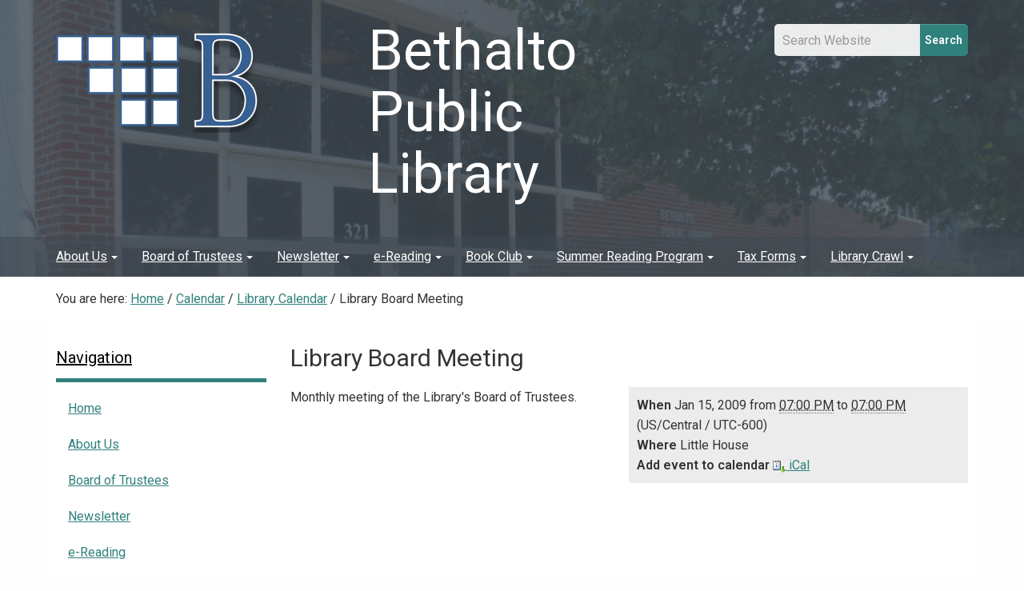

--- FILE ---
content_type: text/html;charset=utf-8
request_url: https://www.bethaltolibrary.org/events/lib-cal/event.2008-05-12.3565098604
body_size: 6422
content:
<!DOCTYPE html>
<html xmlns="http://www.w3.org/1999/xhtml" lang="en" xml:lang="en">
  <head>
    <meta charset="utf-8" />
    <meta http-equiv="X-UA-Compatible" content="IE=edge" />
    <meta name="viewport" content="width=device-width, initial-scale=1" />
    <link rel="stylesheet" href="//maxcdn.bootstrapcdn.com/font-awesome/4.4.0/css/font-awesome.min.css" />
    <!--[if lt IE 9]>
      <script src="//oss.maxcdn.com/html5shiv/3.7.2/html5shiv.min.js"></script>
      <script src="//oss.maxcdn.com/respond/1.4.2/respond.min.js"></script>
    <![endif]-->
    <style>
    .interior header.theme-header {
      background: #fff url(https://www.bethaltolibrary.org/subheader/@@images/image/site_header) no-repeat top center;
      background-size: cover;
      background-position: center top;
    }
  </style>
    <!-- For IE 6-10 -->
    <link rel="shortcut icon" href="/++theme++saas.slate/img/favicons/favicon.ico" />
    <!-- For all other browsers -->
    <link rel="apple-touch-icon" sizes="57x57" href="/++theme++saas.slate/img/favicons/apple-icon-57x57.png" />
    <link rel="apple-touch-icon" sizes="60x60" href="/++theme++saas.slate/img/favicons/apple-icon-60x60.png" />
    <link rel="apple-touch-icon" sizes="72x72" href="/++theme++saas.slate/img/favicons/apple-icon-72x72.png" />
    <link rel="apple-touch-icon" sizes="76x76" href="/++theme++saas.slate/img/favicons/apple-icon-76x76.png" />
    <link rel="apple-touch-icon" sizes="114x114" href="/++theme++saas.slate/img/favicons/apple-icon-114x114.png" />
    <link rel="apple-touch-icon" sizes="120x120" href="/++theme++saas.slate/img/favicons/apple-icon-120x120.png" />
    <link rel="apple-touch-icon" sizes="144x144" href="/++theme++saas.slate/img/favicons/apple-icon-144x144.png" />
    <link rel="apple-touch-icon" sizes="152x152" href="/++theme++saas.slate/img/favicons/apple-icon-152x152.png" />
    <link rel="apple-touch-icon" sizes="180x180" href="/++theme++saas.slate/img/favicons/apple-icon-180x180.png" />
    <link rel="icon" type="image/png" sizes="192x192" href="/++theme++saas.slate/img/favicons/android-icon-192x192.png" />
    <link rel="icon" type="image/png" sizes="32x32" href="/++theme++saas.slate/img/favicons/favicon-32x32.png" />
    <link rel="icon" type="image/png" sizes="96x96" href="/++theme++saas.slate/img/favicons/favicon-96x96.png" />
    <link rel="icon" type="image/png" sizes="16x16" href="/++theme++saas.slate/img/favicons/favicon-16x16.png" />
    <link rel="manifest" href="/++theme++saas.slate/img/favicons/manifest.json" />
    <meta name="msapplication-TileColor" content="#ffffff" />
    <meta name="msapplication-TileImage" content="/++theme++saas.slate/img/favicons/ms-icon-144x144.png" />
    <meta name="theme-color" content="#ffffff" />
  
    <meta http-equiv="Content-Type" content="text/html; charset=utf-8" />

    
        <base href="https://www.bethaltolibrary.org/events/lib-cal/event.2008-05-12.3565098604" /><!--[if lt IE 7]></base><![endif]-->
    

    
        

  
    <link rel="stylesheet" type="text/css" href="https://www.bethaltolibrary.org/portal_css/Sunburst%20Theme/resourcecollective.covercontentchooser-cachekey-979b7409023df0399edcdb3afb3fdbf5.css" />
        <!--[if lt IE 8]>    
    
    <link rel="stylesheet" type="text/css" href="https://www.bethaltolibrary.org/portal_css/Sunburst%20Theme/IEFixes-cachekey-4c2ff91af6c2944e1d0aa7c314786758.css" media="screen" />
        <![endif]-->
    
    <link rel="stylesheet" type="text/css" href="https://www.bethaltolibrary.org/portal_css/Sunburst%20Theme/resourcecollective.uploadmain-cachekey-d12010a81ef612797893f037a351feaf.css" media="screen" />

  
  
    <script type="text/javascript" src="https://www.bethaltolibrary.org/portal_javascripts/Sunburst%20Theme/resourceplone.app.jquery-cachekey-266b8b8e73526cefbd7b0a16d2babcca.js"></script>


<title>Library Board Meeting — Bethalto Public Library</title>
        
    <link rel="canonical" href="https://www.bethaltolibrary.org/events/lib-cal/event.2008-05-12.3565098604" />

    
    <link rel="apple-touch-icon" href="https://www.bethaltolibrary.org/touch_icon.png" />


<script type="text/javascript">
        jQuery(function($){
            if (typeof($.datepicker) != "undefined"){
              $.datepicker.setDefaults(
                jQuery.extend($.datepicker.regional[''],
                {dateFormat: 'mm/dd/yy'}));
            }
        });
        </script>




    <link rel="search" href="https://www.bethaltolibrary.org/@@search" title="Search this site" />



        
        
        
        
        

        <meta name="viewport" content="width=device-width, initial-scale=0.6666, maximum-scale=1.0, minimum-scale=0.6666" />
        <meta name="generator" content="Plone - http://plone.org" />
    

    <link rel="stylesheet" href="https://www.bethaltolibrary.org/theme_style.css" />
  </head>
  <body class="template-event_view portaltype-event site-Plone section-events subsection-lib-cal subsection-lib-cal-event.2008-05-12.3565098604 icons-on userrole-anonymous interior" dir="ltr" data-i18ncatalogurl="https://www.bethaltolibrary.org/plonejsi18n" data-portal-url="https://www.bethaltolibrary.org" data-base-url="https://www.bethaltolibrary.org/events/lib-cal/event.2008-05-12.3565098604" data-pat-pickadate="{&quot;time&quot;: {&quot;interval&quot;: 15}}"><header class="theme-header">
      <div class="theme-top">
        <div class="skipnav"><a href="#content">Skip to main content</a></div>
        <div class="container">
          <div class="row">
            <div class="logo col-md-4">
              <a id="portal-logo" class="text-hide" href="/"><img alt="Site Logo" class="img-responsive" src="https://www.bethaltolibrary.org/site-assets/images/sitelogo/@@images/image/site_logo" /></a>
            </div>
            <div class="col-md-4 siteTitle">
            <h1 style="font-size:70px;font-weight:normal">Bethalto Public Library</h1></div>
            <div class="search col-md-4">
              <form id="searchbox" class="navbar-search pull-right" action="https://www.bethaltolibrary.org/@@search" aria-label="Site Search">
                <input type="text" class="search-query form-control col-md-9" placeholder="Search Website" name="SearchableText" aria-label="Site Search Input Field" />
                <button type="submit" class="btn btn-search col-md-3">Search</button>
              </form>
              <div class="btn-group pull-right">
                
                
              </div>
              <div class="dropdown pull-right" id="personaltools">
              </div>
            </div>
          </div>
        </div>
      </div>
      <nav class="navbar theme-navbar" aria-label="Main Navigation">
        <div class="container">
          <div class="navbar-header">
             <form id="searchboxMobile" class="navbar-search visible-xs visible-sm" aria-label="Mobile Site Search" action="https://www.bethaltolibrary.org/@@search">
              <label class="sr-only" for="MobilesearchQuery">Search</label>
              <input type="text" id="MobilesearchQuery" class="form-control search-query" name="SearchableText" placeholder="Search Website" aria-label="Mobile Site Search Input Field" />
              <button id="MobileSearchButton" type="submit" class="form-control btn btn-primary btn-sitesearch">Search</button>
            </form>
            <button type="button" class="navbar-toggle collapsed" data-toggle="collapse" data-target="#theme-navbar-collapse">
              <span class="sr-only">Toggle navigation</span>
              <span class="icon-bar"></span>
              <span class="icon-bar"></span>
              <span class="icon-bar"></span>
            </button>
          </div>
          <div id="theme-navbar-collapse" class="collapse navbar-collapse no-transition">
            <ul class="nav navbar-nav" id="tabs" role="menu"><li role="menuitem" class="plain dropdown" id="portaltab-about-us-level1"><a class="hasChildrens dropdown-toggle" href="https://www.bethaltolibrary.org/about-us" data-toggle="dropdown" role="button" aria-expanded="false">About Us<span class="caret"></span></a><ul class="globalSectionsLevel1 dropdown-menu" role="menu"><li role="menuitem" class="plain" id="portaltab-about-us-level2"><a href="https://www.bethaltolibrary.org/about-us" title=""><span>About Us Home</span></a></li><li role="menuitem" class="plain" id="portaltab-library-policies-level2"><a href="https://www.bethaltolibrary.org/about-us/library-policies" title=""><span>Policies</span></a></li></ul></li><li role="menuitem" class="plain dropdown" id="portaltab-board-of-trustees-level1"><a class="hasChildrens dropdown-toggle" href="https://www.bethaltolibrary.org/board-of-trustees" data-toggle="dropdown" role="button" aria-expanded="false">Board of Trustees<span class="caret"></span></a><ul class="globalSectionsLevel1 dropdown-menu" role="menu"><li role="menuitem" class="plain" id="portaltab-board-of-trustees-level2"><a href="https://www.bethaltolibrary.org/board-of-trustees" title="Board of Trustees and Board Meeting Information"><span>Board of Trustees Home</span></a></li><li role="menuitem" class="plain" id="portaltab-meeting-minutes-level2"><a href="https://www.bethaltolibrary.org/board-of-trustees/meeting-minutes" title="Minutes from past board meetings."><span>Meeting Minutes</span></a></li><li role="menuitem" class="plain" id="portaltab-board-approved-policies-level2"><a href="https://www.bethaltolibrary.org/board-of-trustees/board-approved-policies" title=""><span>Board Approved Policies</span></a></li></ul></li><li role="menuitem" class="plain dropdown" id="portaltab-happening-at-the-library-level1"><a class="hasChildrens dropdown-toggle" href="https://www.bethaltolibrary.org/happening-at-the-library" data-toggle="dropdown" role="button" aria-expanded="false">Newsletter<span class="caret"></span></a><ul class="globalSectionsLevel1 dropdown-menu" role="menu"><li role="menuitem" class="plain" id="portaltab-happening-at-the-library-level2"><a href="https://www.bethaltolibrary.org/happening-at-the-library" title=""><span>Newsletter Home</span></a></li></ul></li><li role="menuitem" class="plain dropdown" id="portaltab-good-reads-level1"><a class="hasChildrens dropdown-toggle" href="https://www.bethaltolibrary.org/good-reads" data-toggle="dropdown" role="button" aria-expanded="false">e-Reading<span class="caret"></span></a><ul class="globalSectionsLevel1 dropdown-menu" role="menu"><li role="menuitem" class="plain" id="portaltab-good-reads-level2"><a href="https://www.bethaltolibrary.org/good-reads" title=""><span>e-Reading Home</span></a></li></ul></li><li role="menuitem" class="plain dropdown" id="portaltab-adults-level1"><a class="hasChildrens dropdown-toggle" href="https://www.bethaltolibrary.org/adults" data-toggle="dropdown" role="button" aria-expanded="false">Book Club<span class="caret"></span></a><ul class="globalSectionsLevel1 dropdown-menu" role="menu"><li role="menuitem" class="plain" id="portaltab-adults-level2"><a href="https://www.bethaltolibrary.org/adults" title="hello"><span>Book Club Home</span></a></li></ul></li><li role="menuitem" class="plain dropdown" id="portaltab-summer-reading-program-level1"><a class="hasChildrens dropdown-toggle" href="https://www.bethaltolibrary.org/summer-reading-program" data-toggle="dropdown" role="button" aria-expanded="false">Summer Reading Program<span class="caret"></span></a><ul class="globalSectionsLevel1 dropdown-menu" role="menu"><li role="menuitem" class="plain" id="portaltab-summer-reading-program-level2"><a href="https://www.bethaltolibrary.org/summer-reading-program" title=""><span>Summer Reading Program Home</span></a></li></ul></li><li role="menuitem" class="plain dropdown" id="portaltab-tax-forms-level1"><a class="hasChildrens dropdown-toggle" href="https://www.bethaltolibrary.org/tax-forms" data-toggle="dropdown" role="button" aria-expanded="false">Tax Forms<span class="caret"></span></a><ul class="globalSectionsLevel1 dropdown-menu" role="menu"><li role="menuitem" class="plain" id="portaltab-tax-forms-level2"><a href="https://www.bethaltolibrary.org/tax-forms" title=""><span>Tax Forms Home</span></a></li></ul></li><li role="menuitem" class="plain dropdown" id="portaltab-library-crawl2-level1"><a class="hasChildrens dropdown-toggle" href="https://www.bethaltolibrary.org/library-crawl2" data-toggle="dropdown" role="button" aria-expanded="false">Library Crawl<span class="caret"></span></a><ul class="globalSectionsLevel1 dropdown-menu" role="menu"><li role="menuitem" class="plain" id="portaltab-library-crawl2-level2"><a href="https://www.bethaltolibrary.org/library-crawl2" title=""><span>Library Crawl Home</span></a></li></ul></li>
		
	</ul>
          </div>
        </div>
      </nav>
    </header><div class="theme-breadcrumb" aria-label="Breadcrumb">
      <div class="container">
        <div class="row">
          <nav id="breadcrumbs" class="breadcrumb col-md-12" aria-label="Breadcrumb Navigation">

    <span id="breadcrumbs-you-are-here">You are here:</span>
    <span id="breadcrumbs-home">
        <a href="https://www.bethaltolibrary.org">Home</a>
        <span class="breadcrumbSeparator">
            /
            
        </span>
    </span>
    <span dir="ltr" id="breadcrumbs-1">
        
            <a href="https://www.bethaltolibrary.org/events">Calendar</a>
            <span class="breadcrumbSeparator">
                /
                
            </span>
            
         
    </span>
    <span dir="ltr" id="breadcrumbs-2">
        
            <a href="https://www.bethaltolibrary.org/events/lib-cal">Library Calendar</a>
            <span class="breadcrumbSeparator">
                /
                
            </span>
            
         
    </span>
    <span dir="ltr" id="breadcrumbs-3">
        
            
            
            <span id="breadcrumbs-current">Library Board Meeting</span>
         
    </span>

</nav></div>
      </div>
    </div><section class="theme-content">
      <div class="container">
    <div class="pat-emergency-message" data-pat-emergency-message="get_emergency_view: https://www.bethaltolibrary.org/get-emergency-message">
    </div>
  
        <div class="row">
          <article class="site-main col-md-9 col-md-push-3">
            <div class="plone-lock-status"></div>
            <div class="ploneMessages">
    <dl class="portalMessage info" id="kssPortalMessage" style="display:none">
        <dt>Info</dt>
        <dd></dd>
    </dl>
  </div>
            <h1 class="page-title">
                    Library Board Meeting
                </h1>
            <div id="content">

                            

                            

                             <div id="viewlet-above-content-title">

</div>
                             
                                 
                                 
            
                
            
            
        
                             
                             <div id="viewlet-below-content-title">

</div>

                             
                                 
                                 
            
                
            
            
        
                             

                             <div id="viewlet-above-content-body"></div>
                             <div id="content-core">
                                 



  <div class="event clearfix" itemscope="" itemtype="http://data-vocabulary.org/Event">

    <ul class="hiddenStructure">
      <li><a itemprop="url" class="url" href="https://www.bethaltolibrary.org/events/lib-cal/event.2008-05-12.3565098604">https://www.bethaltolibrary.org/events/lib-cal/event.2008-05-12.3565098604</a></li>
      <li itemprop="summary" class="summary">Library Board Meeting</li>
      <li itemprop="startDate" class="dtstart">2009-01-15T19:00:00-06:00</li>
      <li itemprop="endDate" class="dtend">2009-01-15T19:00:00-06:00</li>
      <li itemprop="description" class="description"></li>
    </ul>

    




  <ul class="event summary details" summary="Event details">

    

    
    
    

    
      <li class="event-date">
        <strong>When</strong>
        <span>
          


  

  
    
    
    <span class="datedisplay">Jan 15, 2009</span> from <abbr class="dtstart" title="2009-01-15T19:00:00-06:00">07:00 PM</abbr> to <abbr class="dtend" title="2009-01-15T19:00:00-06:00">07:00 PM</abbr>
  




          <span class="timezone">
            (US/Central / UTC-600)
          </span>
        </span>
      </li>
    

    
    
    
    

    
    
      <li class="event-location">
        <strong>Where</strong>
        <span itemprop="location">Little House</span>
      </li>
    
    

    
    

    

    
    

    
    
    

    
      <li class="event-calendar">
        <strong>Add event to calendar</strong>
        
          <a href="https://www.bethaltolibrary.org/events/lib-cal/event.2008-05-12.3565098604/ics_view" title="Download this event in iCal format">
            <img src="https://www.bethaltolibrary.org/++resource++plone.app.event/icon_export_ical.png" alt="" />
            <span>iCal</span></a>
        
      </li>
    

    

  </ul>







    <div id="parent-fieldname-text">
      
		
<p>Monthly meeting of the Library's Board of Trustees.<br /></p>

	
    </div>

  </div>




                             </div>
                             <div id="viewlet-below-content-body">



    <div class="visualClear"><!-- --></div>

    <div class="documentActions">
        

        

    </div>

</div>

                            
                        <div id="viewlet-below-content">





</div></div> <!-- /div#content -->
          </article>
          <div class="col-md-3 col-md-pull-9" id="left-column">
            
                
<div class="portletWrapper" id="portletwrapper-706c6f6e652e6c656674636f6c756d6e0a636f6e746578740a2f506c6f6e650a6e617669676174696f6e" data-portlethash="706c6f6e652e6c656674636f6c756d6e0a636f6e746578740a2f506c6f6e650a6e617669676174696f6e">
<section class="portlet portletNavigationTree theme-module" role="navigation" aria-label="Sub Navigation Section">

    <header class="portletHeader hiddenStructure module-title">
        <a href="https://www.bethaltolibrary.org/sitemap" class="tile">Navigation</a>
    </header>

    <nav aria-label="Sub Navigation" class="portletContent lastItem">
        <ul class="nav nav-pills nav-stacked section-nav">
            <li class="navTreeItem navTreeTopNode nav-section-bethalto-public-library">
                
                   <a href="https://www.bethaltolibrary.org" title="Plinkit Template Site" class="contenttype-plone-site">
                   
                   Home
                   
                   </a>
                
            </li>
            



<li class="navTreeItem visualNoMarker navTreeFolderish section-about-us">

    


        <span class="fa fa-folder fa-fw"></span><a class="state-published navTreeFolderish contenttype-folder" href="https://www.bethaltolibrary.org/about-us" rel="" title="" data-ct-type="">
            
            About Us
        </a>

        

    
</li>

<li class="navTreeItem visualNoMarker navTreeFolderish section-board-of-trustees">

    


        <span class="fa fa-folder fa-fw"></span><a class="state-published navTreeFolderish contenttype-folder" href="https://www.bethaltolibrary.org/board-of-trustees" rel="" title="Board of Trustees and Board Meeting Information" data-ct-type="">
            
            Board of Trustees
        </a>

        

    
</li>

<li class="navTreeItem visualNoMarker navTreeFolderish section-happening-at-the-library">

    


        <span class="fa fa-folder fa-fw"></span><a class="state-published navTreeFolderish contenttype-folder" href="https://www.bethaltolibrary.org/happening-at-the-library" rel="" title="" data-ct-type="">
            
            Newsletter
        </a>

        

    
</li>

<li class="navTreeItem visualNoMarker navTreeFolderish section-good-reads">

    


        <span class="fa fa-folder fa-fw"></span><a class="state-published navTreeFolderish contenttype-folder" href="https://www.bethaltolibrary.org/good-reads" rel="" title="" data-ct-type="">
            
            e-Reading
        </a>

        

    
</li>

<li class="navTreeItem visualNoMarker navTreeFolderish section-adults">

    


        <span class="fa fa-folder fa-fw"></span><a class="state-published navTreeFolderish contenttype-folder" href="https://www.bethaltolibrary.org/adults" rel="" title="hello" data-ct-type="">
            
            Book Club
        </a>

        

    
</li>

<li class="navTreeItem visualNoMarker navTreeFolderish section-summer-reading-program">

    


        <span class="fa fa-folder fa-fw"></span><a class="state-published navTreeFolderish contenttype-folder" href="https://www.bethaltolibrary.org/summer-reading-program" rel="" title="" data-ct-type="">
            
            Summer Reading Program
        </a>

        

    
</li>

<li class="navTreeItem visualNoMarker navTreeFolderish section-tax-forms">

    


        <span class="fa fa-folder fa-fw"></span><a class="state-published navTreeFolderish contenttype-folder" href="https://www.bethaltolibrary.org/tax-forms" rel="" title="" data-ct-type="">
            
            Tax Forms
        </a>

        

    
</li>

<li class="navTreeItem visualNoMarker section-used-book-sales-html">

    


        <span class="fa fa-file fa-fw"></span><a class="state-published contenttype-document" href="https://www.bethaltolibrary.org/used-book-sales.html" rel="" title="" data-ct-type="">
            
            Used Book Sales
        </a>

        

    
</li>

<li class="navTreeItem visualNoMarker section-author-chats-illinois-libraries-present">

    


        <span class="fa fa-file fa-fw"></span><a class="state-published contenttype-document" href="https://www.bethaltolibrary.org/author-chats-illinois-libraries-present" rel="" title="" data-ct-type="">
            
            Author Chats - Illinois Libraries Present
        </a>

        

    
</li>

<li class="navTreeItem visualNoMarker navTreeFolderish section-library-crawl2">

    


        <span class="fa fa-folder fa-fw"></span><a class="state-published navTreeFolderish contenttype-folder" href="https://www.bethaltolibrary.org/library-crawl2" rel="" title="" data-ct-type="">
            
            Library Crawl
        </a>

        

    
</li>




        </ul>
    </nav>
</section>

</div>


            
        </div>
          
        </div>
      </div>
    </section><footer class="theme-footer">
      <div class="container">
        <div class="row">
          <div class="logo col-md-4 col-sm-12 footerLeftCol">
        
    
        <div class="esp-footer-tile tile-content">
        
            
                <p style="text-align: center;"><strong>Hours</strong></p>
<p style="text-align: center;">Monday - Thursday 10:00am - 7:00pm</p>
<p style="text-align: center;">Friday, Saturday 10:00am - 4:00pm</p>
<p style="text-align: center;">Sunday 12:00pm - 4:00pm</p>
<p style="text-align: center;"><b></b><a data-linktype="internal" target="_blank" title="Holiday Closings" text="Holiday Closings" href="https://www.bethaltolibrary.org/2026-library-closings.png" data-val="a459b6a214534c729ef9bfcb9397e020">Holiday Closings</a></p>
            
        
        </div>
    


        
    </div>
          <div class="col-md-4 footerCenterCol">
        
    
        <div class="esp-footer-tile tile-content">
        
            
                <div class="visualClear" style="text-align: center;"><a data-linktype="external" href="https://www.facebook.com/Bethalto-Public-Library-112703475484540/" data-val="https://www.facebook.com/Bethalto-Public-Library-112703475484540/"><img src="https://www.bethaltolibrary.org/facebook-flat-vector-logo-400x400.png/@@images/e38b0127-5931-4250-a6fd-7442345a149d.png" data-linktype="image" title="Facebook" data-scale="tile" alt="facebook vector" data-val="aefae425721b4de0966e297430d01873" class="image-inline" /></a>          <a target="_parent" data-linktype="external" href="https://www.pinterest.com/bethaltolibrary/" data-val="https://www.pinterest.com/bethaltolibrary/"><img src="https://www.bethaltolibrary.org/pinterest-vector.png/@@images/e62752a9-ce04-42da-80c0-6d707accea90.png" data-linktype="image" title="Pinterest" data-scale="tile" alt="Pinterest" data-val="fdcfbd0b0c6d45fc9b67bc6d6d7e03da" class="image-inline" /></a></div>
<div class="visualClear"></div>
<div class="visualClear">.</div>
<div class="visualClear">.</div>
<div class="visualClear"></div>
<div class="visualClear" style="text-align: center;"><a target="_blank" data-linktype="external" href="https://twitter.com/bethaltolibrary" data-val="https://twitter.com/bethaltolibrary"><img src="https://www.bethaltolibrary.org/twittericon.png/@@images/9d7a9c7a-cb52-4ec8-81ca-a007c8fc732a.png" data-linktype="image" title="Twitter" data-scale="tile" alt="Twitter" data-val="690fee89b7b54bd1b8a2127876c1bfac" class="image-inline" /></a>          <a target="_blank" data-linktype="external" href="https://instagram.com/bethaltolibrary/" data-val="https://instagram.com/bethaltolibrary/"><img src="https://www.bethaltolibrary.org/instagram_app_large_may2016_200-1.png/@@images/de58406f-134d-4d25-86b0-383772caea97.png" data-linktype="image" title="Instagram" data-val="aa184f47f9b145a6a7e7975035ac485a" data-scale="tile" alt="Instagram" class="image-inline" /></a></div>
<div class="visualClear" style="text-align: center;"></div>
<div class="visualClear" style="text-align: left;">.</div>
<p style="text-align: center;"><span style="color: #ffffff;">Pay fines in your</span> <a text="account" href="https://search.illinoisheartland.org/logon.aspx?ctx=202.1033.0.0.3&amp;Header=1" title="My Account" target="_blank" data-linktype="external" data-val="https://search.illinoisheartland.org/logon.aspx?ctx=202.1033.0.0.3&amp;Header=1">account</a>.</p>
<div class="visualClear" style="text-align: center;"><span style="color: #ffffff;">Donate to the Library</span></div>
<div class="visualClear" style="text-align: center;"><span style="color: #ffffff;">with</span> <a text="Illinois e-pay" href="https://magic.collectorsolutions.com/magic-ui/en-US/Login/bethalto-public-library-distric" title="Illinois e-pay" target="_blank" data-linktype="external" data-val="https://magic.collectorsolutions.com/magic-ui/en-US/Login/bethalto-public-library-distric">Illinois e-pay</a><strong>.</strong></div>
<div class="visualClear" style="text-align: center;"><strong>To pay fines log in to your <a text="account" href="https://bthp.illshareit.com/Admin/Themes?objectAction=edit&amp;id=20" data-linktype="external" data-val="https://bthp.illshareit.com/Admin/Themes?objectAction=edit&amp;id=20">account</a>.</strong></div>
            
        
        </div>
    


        
    </div>
          <div class="col-md-4 footerRightCol">
        
    
        <div class="esp-footer-tile tile-content">
        
            
                <p style="text-align: center;"><img src="https://www.bethaltolibrary.org/site_logo/@@images/74763b16-72dd-4cac-a14d-53cc5cca3c76.png" style="display: block; margin-left: auto; margin-right: auto;" data-linktype="image" title="Site Logo" data-scale="thumb" alt="Site Logo" data-val="e69e81f4af454c45b087e0c4b015b0ea" class="image-inline" />Bethalto Public Library District<br />321 South Prairie Street<br />Bethalto, Illinois 62010</p>
<p style="text-align: center;">618-377-8141</p>
<p style="text-align: center;"><strong><a href="mailto:info@bethaltolibrary.org">info@bethaltolibrary.org</a><a title="Email Bethalto Library" target="_blank" data-linktype="email" href="mailto:info@bethaltolibrary.org?subject=Patron%20Request" data-val="info@bethaltolibrary.org" data-subject="Patron Request"></a></strong></p>
<p style="text-align: center;"><strong>Email us your documents to print:</strong></p>
<p style="text-align: center;"><strong><a text="print@bethaltolibrary.org" href="mailto:print@bethaltolibrary.org" title="Email us to print your documents." target="_blank" data-linktype="email" data-val="print@bethaltolibrary.org" data-subject="">print@bethaltolibrary.org</a></strong></p>
            
        
        </div>
    


        
    </div>
        </div>
      </div>
      <div id="portal-personaltools">
        <div id="anon-personalbar">
    <a href="https://www.bethaltolibrary.org/login" rel="#pb_1" class="btn btn-sm btn-primary pull-right link-overlay">Staff Login</a>
  </div>
      </div>
    
    <script src="https://www.bethaltolibrary.org/++resource++enfoldmockup.min.js"></script>
    <script src="https://www.bethaltolibrary.org/++resource++enfold.overrides.js/event.js"></script>
  </footer><script>
  var _paq = window._paq = window._paq || [];
  /* tracker methods like "setCustomDimension" should be called before "trackPageView" */
  _paq.push(['trackPageView']);
  _paq.push(['enableLinkTracking']);
  (function() {
    var u="//analytics.ploud.app/";
    _paq.push(['setTrackerUrl', u+'matomo.php']);
    _paq.push(['setSiteId', '392']);
    var d=document, g=d.createElement('script'), s=d.getElementsByTagName('script')[0];
    g.async=true; g.src=u+'matomo.js'; s.parentNode.insertBefore(g,s);
  })();
</script></body>
</html>

--- FILE ---
content_type: text/css; charset=utf-8
request_url: https://www.bethaltolibrary.org/theme_style.css
body_size: 36643
content:
@import url("//fonts.googleapis.com/css?family=Roboto: 300,400,600,300italic,400italic,600italic");
/*! normalize.css v3.0.2 | MIT License | git.io/normalize */
html {
  font-family: sans-serif;
  -ms-text-size-adjust: 100%;
  -webkit-text-size-adjust: 100%;
}
body {
  margin: 0;
}
article,
aside,
details,
figcaption,
figure,
footer,
header,
hgroup,
main,
menu,
nav,
section,
summary {
  display: block;
}
audio,
canvas,
progress,
video {
  display: inline-block;
  vertical-align: baseline;
}
audio:not([controls]) {
  display: none;
  height: 0;
}
[hidden],
template {
  display: none;
}
a {
  background-color: transparent;
}
a:active,
a:hover {
  outline: 0;
}
abbr[title] {
  border-bottom: 1px dotted;
}
b,
strong {
  font-weight: bold;
}
dfn {
  font-style: italic;
}
h1 {
  font-size: 2em;
  margin: 0.67em 0;
}
mark {
  background: #ff0;
  color: #000;
}
small {
  font-size: 80%;
}
sub,
sup {
  font-size: 75%;
  line-height: 0;
  position: relative;
  vertical-align: baseline;
}
sup {
  top: -0.5em;
}
sub {
  bottom: -0.25em;
}
img {
  border: 0;
}
svg:not(:root) {
  overflow: hidden;
}
figure {
  margin: 1em 40px;
}
hr {
  -moz-box-sizing: content-box;
  box-sizing: content-box;
  height: 0;
}
pre {
  overflow: auto;
}
code,
kbd,
pre,
samp {
  font-family: monospace, monospace;
  font-size: 1em;
}
button,
input,
optgroup,
select,
textarea {
  color: inherit;
  font: inherit;
  margin: 0;
}
button {
  overflow: visible;
}
button,
select {
  text-transform: none;
}
button,
html input[type="button"],
input[type="reset"],
input[type="submit"] {
  -webkit-appearance: button;
  cursor: pointer;
}
button[disabled],
html input[disabled] {
  cursor: default;
}
button::-moz-focus-inner,
input::-moz-focus-inner {
  border: 0;
  padding: 0;
}
input {
  line-height: normal;
}
input[type="checkbox"],
input[type="radio"] {
  box-sizing: border-box;
  padding: 0;
}
input[type="number"]::-webkit-inner-spin-button,
input[type="number"]::-webkit-outer-spin-button {
  height: auto;
}
input[type="search"] {
  -webkit-appearance: textfield;
  -moz-box-sizing: content-box;
  -webkit-box-sizing: content-box;
  box-sizing: content-box;
}
input[type="search"]::-webkit-search-cancel-button,
input[type="search"]::-webkit-search-decoration {
  -webkit-appearance: none;
}
fieldset {
  border: 1px solid #c0c0c0;
  margin: 0 2px;
  padding: 0.35em 0.625em 0.75em;
}
legend {
  border: 0;
  padding: 0;
}
textarea {
  overflow: auto;
}
optgroup {
  font-weight: bold;
}
table {
  border-collapse: collapse;
  border-spacing: 0;
}
td,
th {
  padding: 0;
}
/*! Source: https://github.com/h5bp/html5-boilerplate/blob/master/src/css/main.css */
@media print {
  *,
  *:before,
  *:after {
    background: transparent !important;
    color: #000 !important;
    box-shadow: none !important;
    text-shadow: none !important;
  }
  a,
  a:visited {
    text-decoration: underline;
  }
  a[href]:after {
    content: " (" attr(href) ")";
  }
  abbr[title]:after {
    content: " (" attr(title) ")";
  }
  a[href^="#"]:after,
  a[href^="javascript:"]:after {
    content: "";
  }
  pre,
  blockquote {
    border: 1px solid #999;
    page-break-inside: avoid;
  }
  thead {
    display: table-header-group;
  }
  tr,
  img {
    page-break-inside: avoid;
  }
  img {
    max-width: 100% !important;
  }
  p,
  h2,
  h3 {
    orphans: 3;
    widows: 3;
  }
  h2,
  h3 {
    page-break-after: avoid;
  }
  select {
    background: #fff !important;
  }
  .navbar {
    display: none;
  }
  .btn > .caret,
  .dropup > .btn > .caret {
    border-top-color: #000 !important;
  }
  .label {
    border: 1px solid #000;
  }
  .table {
    border-collapse: collapse !important;
  }
  .table td,
  .table th {
    background-color: #fff !important;
  }
  .table-bordered th,
  .table-bordered td {
    border: 1px solid #ddd !important;
  }
}
@font-face {
  font-family: 'Glyphicons Halflings';
  src: url('/++theme++saas.slate/fonts/glyphicons-halflings-regular.eot');
  src: url('/++theme++saas.slate/fonts/glyphicons-halflings-regular.eot?#iefix') format('embedded-opentype'), url('/++theme++saas.slate/fonts/glyphicons-halflings-regular.woff2') format('woff2'), url('/++theme++saas.slate/fonts/glyphicons-halflings-regular.woff') format('woff'), url('/++theme++saas.slate/fonts/glyphicons-halflings-regular.ttf') format('truetype'), url('/++theme++saas.slate/fonts/glyphicons-halflings-regular.svg#glyphicons_halflingsregular') format('svg');
}
.glyphicon {
  position: relative;
  top: 1px;
  display: inline-block;
  font-family: 'Glyphicons Halflings';
  font-style: normal;
  font-weight: normal;
  line-height: 1;
  -webkit-font-smoothing: antialiased;
  -moz-osx-font-smoothing: grayscale;
}
.glyphicon-asterisk:before {
  content: "\2a";
}
.glyphicon-plus:before {
  content: "\2b";
}
.glyphicon-euro:before,
.glyphicon-eur:before {
  content: "\20ac";
}
.glyphicon-minus:before {
  content: "\2212";
}
.glyphicon-cloud:before {
  content: "\2601";
}
.glyphicon-envelope:before {
  content: "\2709";
}
.glyphicon-pencil:before {
  content: "\270f";
}
.glyphicon-glass:before {
  content: "\e001";
}
.glyphicon-music:before {
  content: "\e002";
}
.glyphicon-search:before {
  content: "\e003";
}
.glyphicon-heart:before {
  content: "\e005";
}
.glyphicon-star:before {
  content: "\e006";
}
.glyphicon-star-empty:before {
  content: "\e007";
}
.glyphicon-user:before {
  content: "\e008";
}
.glyphicon-film:before {
  content: "\e009";
}
.glyphicon-th-large:before {
  content: "\e010";
}
.glyphicon-th:before {
  content: "\e011";
}
.glyphicon-th-list:before {
  content: "\e012";
}
.glyphicon-ok:before {
  content: "\e013";
}
.glyphicon-remove:before {
  content: "\e014";
}
.glyphicon-zoom-in:before {
  content: "\e015";
}
.glyphicon-zoom-out:before {
  content: "\e016";
}
.glyphicon-off:before {
  content: "\e017";
}
.glyphicon-signal:before {
  content: "\e018";
}
.glyphicon-cog:before {
  content: "\e019";
}
.glyphicon-trash:before {
  content: "\e020";
}
.glyphicon-home:before {
  content: "\e021";
}
.glyphicon-file:before {
  content: "\e022";
}
.glyphicon-time:before {
  content: "\e023";
}
.glyphicon-road:before {
  content: "\e024";
}
.glyphicon-download-alt:before {
  content: "\e025";
}
.glyphicon-download:before {
  content: "\e026";
}
.glyphicon-upload:before {
  content: "\e027";
}
.glyphicon-inbox:before {
  content: "\e028";
}
.glyphicon-play-circle:before {
  content: "\e029";
}
.glyphicon-repeat:before {
  content: "\e030";
}
.glyphicon-refresh:before {
  content: "\e031";
}
.glyphicon-list-alt:before {
  content: "\e032";
}
.glyphicon-lock:before {
  content: "\e033";
}
.glyphicon-flag:before {
  content: "\e034";
}
.glyphicon-headphones:before {
  content: "\e035";
}
.glyphicon-volume-off:before {
  content: "\e036";
}
.glyphicon-volume-down:before {
  content: "\e037";
}
.glyphicon-volume-up:before {
  content: "\e038";
}
.glyphicon-qrcode:before {
  content: "\e039";
}
.glyphicon-barcode:before {
  content: "\e040";
}
.glyphicon-tag:before {
  content: "\e041";
}
.glyphicon-tags:before {
  content: "\e042";
}
.glyphicon-book:before {
  content: "\e043";
}
.glyphicon-bookmark:before {
  content: "\e044";
}
.glyphicon-print:before {
  content: "\e045";
}
.glyphicon-camera:before {
  content: "\e046";
}
.glyphicon-font:before {
  content: "\e047";
}
.glyphicon-bold:before {
  content: "\e048";
}
.glyphicon-italic:before {
  content: "\e049";
}
.glyphicon-text-height:before {
  content: "\e050";
}
.glyphicon-text-width:before {
  content: "\e051";
}
.glyphicon-align-left:before {
  content: "\e052";
}
.glyphicon-align-center:before {
  content: "\e053";
}
.glyphicon-align-right:before {
  content: "\e054";
}
.glyphicon-align-justify:before {
  content: "\e055";
}
.glyphicon-list:before {
  content: "\e056";
}
.glyphicon-indent-left:before {
  content: "\e057";
}
.glyphicon-indent-right:before {
  content: "\e058";
}
.glyphicon-facetime-video:before {
  content: "\e059";
}
.glyphicon-picture:before {
  content: "\e060";
}
.glyphicon-map-marker:before {
  content: "\e062";
}
.glyphicon-adjust:before {
  content: "\e063";
}
.glyphicon-tint:before {
  content: "\e064";
}
.glyphicon-edit:before {
  content: "\e065";
}
.glyphicon-share:before {
  content: "\e066";
}
.glyphicon-check:before {
  content: "\e067";
}
.glyphicon-move:before {
  content: "\e068";
}
.glyphicon-step-backward:before {
  content: "\e069";
}
.glyphicon-fast-backward:before {
  content: "\e070";
}
.glyphicon-backward:before {
  content: "\e071";
}
.glyphicon-play:before {
  content: "\e072";
}
.glyphicon-pause:before {
  content: "\e073";
}
.glyphicon-stop:before {
  content: "\e074";
}
.glyphicon-forward:before {
  content: "\e075";
}
.glyphicon-fast-forward:before {
  content: "\e076";
}
.glyphicon-step-forward:before {
  content: "\e077";
}
.glyphicon-eject:before {
  content: "\e078";
}
.glyphicon-chevron-left:before {
  content: "\e079";
}
.glyphicon-chevron-right:before {
  content: "\e080";
}
.glyphicon-plus-sign:before {
  content: "\e081";
}
.glyphicon-minus-sign:before {
  content: "\e082";
}
.glyphicon-remove-sign:before {
  content: "\e083";
}
.glyphicon-ok-sign:before {
  content: "\e084";
}
.glyphicon-question-sign:before {
  content: "\e085";
}
.glyphicon-info-sign:before {
  content: "\e086";
}
.glyphicon-screenshot:before {
  content: "\e087";
}
.glyphicon-remove-circle:before {
  content: "\e088";
}
.glyphicon-ok-circle:before {
  content: "\e089";
}
.glyphicon-ban-circle:before {
  content: "\e090";
}
.glyphicon-arrow-left:before {
  content: "\e091";
}
.glyphicon-arrow-right:before {
  content: "\e092";
}
.glyphicon-arrow-up:before {
  content: "\e093";
}
.glyphicon-arrow-down:before {
  content: "\e094";
}
.glyphicon-share-alt:before {
  content: "\e095";
}
.glyphicon-resize-full:before {
  content: "\e096";
}
.glyphicon-resize-small:before {
  content: "\e097";
}
.glyphicon-exclamation-sign:before {
  content: "\e101";
}
.glyphicon-gift:before {
  content: "\e102";
}
.glyphicon-leaf:before {
  content: "\e103";
}
.glyphicon-fire:before {
  content: "\e104";
}
.glyphicon-eye-open:before {
  content: "\e105";
}
.glyphicon-eye-close:before {
  content: "\e106";
}
.glyphicon-warning-sign:before {
  content: "\e107";
}
.glyphicon-plane:before {
  content: "\e108";
}
.glyphicon-calendar:before {
  content: "\e109";
}
.glyphicon-random:before {
  content: "\e110";
}
.glyphicon-comment:before {
  content: "\e111";
}
.glyphicon-magnet:before {
  content: "\e112";
}
.glyphicon-chevron-up:before {
  content: "\e113";
}
.glyphicon-chevron-down:before {
  content: "\e114";
}
.glyphicon-retweet:before {
  content: "\e115";
}
.glyphicon-shopping-cart:before {
  content: "\e116";
}
.glyphicon-folder-close:before {
  content: "\e117";
}
.glyphicon-folder-open:before {
  content: "\e118";
}
.glyphicon-resize-vertical:before {
  content: "\e119";
}
.glyphicon-resize-horizontal:before {
  content: "\e120";
}
.glyphicon-hdd:before {
  content: "\e121";
}
.glyphicon-bullhorn:before {
  content: "\e122";
}
.glyphicon-bell:before {
  content: "\e123";
}
.glyphicon-certificate:before {
  content: "\e124";
}
.glyphicon-thumbs-up:before {
  content: "\e125";
}
.glyphicon-thumbs-down:before {
  content: "\e126";
}
.glyphicon-hand-right:before {
  content: "\e127";
}
.glyphicon-hand-left:before {
  content: "\e128";
}
.glyphicon-hand-up:before {
  content: "\e129";
}
.glyphicon-hand-down:before {
  content: "\e130";
}
.glyphicon-circle-arrow-right:before {
  content: "\e131";
}
.glyphicon-circle-arrow-left:before {
  content: "\e132";
}
.glyphicon-circle-arrow-up:before {
  content: "\e133";
}
.glyphicon-circle-arrow-down:before {
  content: "\e134";
}
.glyphicon-globe:before {
  content: "\e135";
}
.glyphicon-wrench:before {
  content: "\e136";
}
.glyphicon-tasks:before {
  content: "\e137";
}
.glyphicon-filter:before {
  content: "\e138";
}
.glyphicon-briefcase:before {
  content: "\e139";
}
.glyphicon-fullscreen:before {
  content: "\e140";
}
.glyphicon-dashboard:before {
  content: "\e141";
}
.glyphicon-paperclip:before {
  content: "\e142";
}
.glyphicon-heart-empty:before {
  content: "\e143";
}
.glyphicon-link:before {
  content: "\e144";
}
.glyphicon-phone:before {
  content: "\e145";
}
.glyphicon-pushpin:before {
  content: "\e146";
}
.glyphicon-usd:before {
  content: "\e148";
}
.glyphicon-gbp:before {
  content: "\e149";
}
.glyphicon-sort:before {
  content: "\e150";
}
.glyphicon-sort-by-alphabet:before {
  content: "\e151";
}
.glyphicon-sort-by-alphabet-alt:before {
  content: "\e152";
}
.glyphicon-sort-by-order:before {
  content: "\e153";
}
.glyphicon-sort-by-order-alt:before {
  content: "\e154";
}
.glyphicon-sort-by-attributes:before {
  content: "\e155";
}
.glyphicon-sort-by-attributes-alt:before {
  content: "\e156";
}
.glyphicon-unchecked:before {
  content: "\e157";
}
.glyphicon-expand:before {
  content: "\e158";
}
.glyphicon-collapse-down:before {
  content: "\e159";
}
.glyphicon-collapse-up:before {
  content: "\e160";
}
.glyphicon-log-in:before {
  content: "\e161";
}
.glyphicon-flash:before {
  content: "\e162";
}
.glyphicon-log-out:before {
  content: "\e163";
}
.glyphicon-new-window:before {
  content: "\e164";
}
.glyphicon-record:before {
  content: "\e165";
}
.glyphicon-save:before {
  content: "\e166";
}
.glyphicon-open:before {
  content: "\e167";
}
.glyphicon-saved:before {
  content: "\e168";
}
.glyphicon-import:before {
  content: "\e169";
}
.glyphicon-export:before {
  content: "\e170";
}
.glyphicon-send:before {
  content: "\e171";
}
.glyphicon-floppy-disk:before {
  content: "\e172";
}
.glyphicon-floppy-saved:before {
  content: "\e173";
}
.glyphicon-floppy-remove:before {
  content: "\e174";
}
.glyphicon-floppy-save:before {
  content: "\e175";
}
.glyphicon-floppy-open:before {
  content: "\e176";
}
.glyphicon-credit-card:before {
  content: "\e177";
}
.glyphicon-transfer:before {
  content: "\e178";
}
.glyphicon-cutlery:before {
  content: "\e179";
}
.glyphicon-header:before {
  content: "\e180";
}
.glyphicon-compressed:before {
  content: "\e181";
}
.glyphicon-earphone:before {
  content: "\e182";
}
.glyphicon-phone-alt:before {
  content: "\e183";
}
.glyphicon-tower:before {
  content: "\e184";
}
.glyphicon-stats:before {
  content: "\e185";
}
.glyphicon-sd-video:before {
  content: "\e186";
}
.glyphicon-hd-video:before {
  content: "\e187";
}
.glyphicon-subtitles:before {
  content: "\e188";
}
.glyphicon-sound-stereo:before {
  content: "\e189";
}
.glyphicon-sound-dolby:before {
  content: "\e190";
}
.glyphicon-sound-5-1:before {
  content: "\e191";
}
.glyphicon-sound-6-1:before {
  content: "\e192";
}
.glyphicon-sound-7-1:before {
  content: "\e193";
}
.glyphicon-copyright-mark:before {
  content: "\e194";
}
.glyphicon-registration-mark:before {
  content: "\e195";
}
.glyphicon-cloud-download:before {
  content: "\e197";
}
.glyphicon-cloud-upload:before {
  content: "\e198";
}
.glyphicon-tree-conifer:before {
  content: "\e199";
}
.glyphicon-tree-deciduous:before {
  content: "\e200";
}
.glyphicon-cd:before {
  content: "\e201";
}
.glyphicon-save-file:before {
  content: "\e202";
}
.glyphicon-open-file:before {
  content: "\e203";
}
.glyphicon-level-up:before {
  content: "\e204";
}
.glyphicon-copy:before {
  content: "\e205";
}
.glyphicon-paste:before {
  content: "\e206";
}
.glyphicon-alert:before {
  content: "\e209";
}
.glyphicon-equalizer:before {
  content: "\e210";
}
.glyphicon-king:before {
  content: "\e211";
}
.glyphicon-queen:before {
  content: "\e212";
}
.glyphicon-pawn:before {
  content: "\e213";
}
.glyphicon-bishop:before {
  content: "\e214";
}
.glyphicon-knight:before {
  content: "\e215";
}
.glyphicon-baby-formula:before {
  content: "\e216";
}
.glyphicon-tent:before {
  content: "\26fa";
}
.glyphicon-blackboard:before {
  content: "\e218";
}
.glyphicon-bed:before {
  content: "\e219";
}
.glyphicon-apple:before {
  content: "\f8ff";
}
.glyphicon-erase:before {
  content: "\e221";
}
.glyphicon-hourglass:before {
  content: "\231b";
}
.glyphicon-lamp:before {
  content: "\e223";
}
.glyphicon-duplicate:before {
  content: "\e224";
}
.glyphicon-piggy-bank:before {
  content: "\e225";
}
.glyphicon-scissors:before {
  content: "\e226";
}
.glyphicon-bitcoin:before {
  content: "\e227";
}
.glyphicon-btc:before {
  content: "\e227";
}
.glyphicon-xbt:before {
  content: "\e227";
}
.glyphicon-yen:before {
  content: "\00a5";
}
.glyphicon-jpy:before {
  content: "\00a5";
}
.glyphicon-ruble:before {
  content: "\20bd";
}
.glyphicon-rub:before {
  content: "\20bd";
}
.glyphicon-scale:before {
  content: "\e230";
}
.glyphicon-ice-lolly:before {
  content: "\e231";
}
.glyphicon-ice-lolly-tasted:before {
  content: "\e232";
}
.glyphicon-education:before {
  content: "\e233";
}
.glyphicon-option-horizontal:before {
  content: "\e234";
}
.glyphicon-option-vertical:before {
  content: "\e235";
}
.glyphicon-menu-hamburger:before {
  content: "\e236";
}
.glyphicon-modal-window:before {
  content: "\e237";
}
.glyphicon-oil:before {
  content: "\e238";
}
.glyphicon-grain:before {
  content: "\e239";
}
.glyphicon-sunglasses:before {
  content: "\e240";
}
.glyphicon-text-size:before {
  content: "\e241";
}
.glyphicon-text-color:before {
  content: "\e242";
}
.glyphicon-text-background:before {
  content: "\e243";
}
.glyphicon-object-align-top:before {
  content: "\e244";
}
.glyphicon-object-align-bottom:before {
  content: "\e245";
}
.glyphicon-object-align-horizontal:before {
  content: "\e246";
}
.glyphicon-object-align-left:before {
  content: "\e247";
}
.glyphicon-object-align-vertical:before {
  content: "\e248";
}
.glyphicon-object-align-right:before {
  content: "\e249";
}
.glyphicon-triangle-right:before {
  content: "\e250";
}
.glyphicon-triangle-left:before {
  content: "\e251";
}
.glyphicon-triangle-bottom:before {
  content: "\e252";
}
.glyphicon-triangle-top:before {
  content: "\e253";
}
.glyphicon-console:before {
  content: "\e254";
}
.glyphicon-superscript:before {
  content: "\e255";
}
.glyphicon-subscript:before {
  content: "\e256";
}
.glyphicon-menu-left:before {
  content: "\e257";
}
.glyphicon-menu-right:before {
  content: "\e258";
}
.glyphicon-menu-down:before {
  content: "\e259";
}
.glyphicon-menu-up:before {
  content: "\e260";
}
* {
  -webkit-box-sizing: border-box;
  -moz-box-sizing: border-box;
  box-sizing: border-box;
}
*:before,
*:after {
  -webkit-box-sizing: border-box;
  -moz-box-sizing: border-box;
  box-sizing: border-box;
}
html {
  font-size: 10px;
  -webkit-tap-highlight-color: rgba(0, 0, 0, 0);
}
body {
  font-family: "Helvetica Neue", Helvetica, Arial, sans-serif;
  font-size: 14px;
  line-height: 1.6;
  color: #556270;
  background-color: #fefefe;
}
input,
button,
select,
textarea {
  font-family: inherit;
  font-size: inherit;
  line-height: inherit;
}
a {
  color: #30807b;
  text-decoration: none;
}
a:hover,
a:focus {
  color: #1b4846;
  text-decoration: underline;
}
a:focus {
  outline: thin dotted;
  outline: 5px auto -webkit-focus-ring-color;
  outline-offset: -2px;
}
figure {
  margin: 0;
}
img {
  vertical-align: middle;
}
.img-responsive,
.thumbnail > img,
.thumbnail a > img,
.carousel-inner > .item > img,
.carousel-inner > .item > a > img {
  display: block;
  max-width: 100%;
  height: auto;
}
.img-rounded {
  border-radius: 6px;
}
.img-thumbnail {
  padding: 4px;
  line-height: 1.6;
  background-color: #fefefe;
  border: 1px solid #dddddd;
  border-radius: 4px;
  -webkit-transition: all 0.2s ease-in-out;
  -o-transition: all 0.2s ease-in-out;
  transition: all 0.2s ease-in-out;
  display: inline-block;
  max-width: 100%;
  height: auto;
}
.img-circle {
  border-radius: 50%;
}
hr {
  margin-top: 22px;
  margin-bottom: 22px;
  border: 0;
  border-top: 1px solid #556270;
}
.sr-only {
  position: absolute;
  width: 1px;
  height: 1px;
  margin: -1px;
  padding: 0;
  overflow: hidden;
  clip: rect(0, 0, 0, 0);
  border: 0;
}
.sr-only-focusable:active,
.sr-only-focusable:focus {
  position: static;
  width: auto;
  height: auto;
  margin: 0;
  overflow: visible;
  clip: auto;
}
[role="button"] {
  cursor: pointer;
}
h1,
h2,
h3,
h4,
h5,
h6,
.h1,
.h2,
.h3,
.h4,
.h5,
.h6 {
  font-family: inherit;
  font-weight: 500;
  line-height: 1.1;
  color: inherit;
}
h1 small,
h2 small,
h3 small,
h4 small,
h5 small,
h6 small,
.h1 small,
.h2 small,
.h3 small,
.h4 small,
.h5 small,
.h6 small,
h1 .small,
h2 .small,
h3 .small,
h4 .small,
h5 .small,
h6 .small,
.h1 .small,
.h2 .small,
.h3 .small,
.h4 .small,
.h5 .small,
.h6 .small {
  font-weight: normal;
  line-height: 1;
  color: #777777;
}
h1,
.h1,
h2,
.h2,
h3,
.h3 {
  margin-top: 22px;
  margin-bottom: 11px;
}
h1 small,
.h1 small,
h2 small,
.h2 small,
h3 small,
.h3 small,
h1 .small,
.h1 .small,
h2 .small,
.h2 .small,
h3 .small,
.h3 .small {
  font-size: 65%;
}
h4,
.h4,
h5,
.h5,
h6,
.h6 {
  margin-top: 11px;
  margin-bottom: 11px;
}
h4 small,
.h4 small,
h5 small,
.h5 small,
h6 small,
.h6 small,
h4 .small,
.h4 .small,
h5 .small,
.h5 .small,
h6 .small,
.h6 .small {
  font-size: 75%;
}
h1,
.h1 {
  font-size: 36px;
}
h2,
.h2 {
  font-size: 30px;
}
h3,
.h3 {
  font-size: 24px;
}
h4,
.h4 {
  font-size: 18px;
}
h5,
.h5 {
  font-size: 14px;
}
h6,
.h6 {
  font-size: 12px;
}
p {
  margin: 0 0 11px;
}
.lead {
  margin-bottom: 22px;
  font-size: 16px;
  font-weight: 300;
  line-height: 1.4;
}
@media (min-width: 768px) {
  .lead {
    font-size: 21px;
  }
}
small,
.small {
  font-size: 85%;
}
mark,
.mark {
  background-color: #fcf8e3;
  padding: .2em;
}
.text-left {
  text-align: left;
}
.text-right {
  text-align: right;
}
.text-center {
  text-align: center;
}
.text-justify {
  text-align: justify;
}
.text-nowrap {
  white-space: nowrap;
}
.text-lowercase {
  text-transform: lowercase;
}
.text-uppercase {
  text-transform: uppercase;
}
.text-capitalize {
  text-transform: capitalize;
}
.text-muted {
  color: #777777;
}
.text-primary {
  color: #30807b;
}
a.text-primary:hover {
  color: #225b57;
}
.text-success {
  color: #3c763d;
}
a.text-success:hover {
  color: #2b542c;
}
.text-info {
  color: #31708f;
}
a.text-info:hover {
  color: #245269;
}
.text-warning {
  color: #8a6d3b;
}
a.text-warning:hover {
  color: #66512c;
}
.text-danger {
  color: #a94442;
}
a.text-danger:hover {
  color: #843534;
}
.bg-primary {
  color: #fff;
  background-color: #30807b;
}
a.bg-primary:hover {
  background-color: #225b57;
}
.bg-success {
  background-color: #dff0d8;
}
a.bg-success:hover {
  background-color: #c1e2b3;
}
.bg-info {
  background-color: #d9edf7;
}
a.bg-info:hover {
  background-color: #afd9ee;
}
.bg-warning {
  background-color: #fcf8e3;
}
a.bg-warning:hover {
  background-color: #f7ecb5;
}
.bg-danger {
  background-color: #f2dede;
}
a.bg-danger:hover {
  background-color: #e4b9b9;
}
.page-header {
  padding-bottom: 10px;
  margin: 44px 0 22px;
  border-bottom: 1px solid #eeeeee;
}
ul,
ol {
  margin-top: 0;
  margin-bottom: 11px;
}
ul ul,
ol ul,
ul ol,
ol ol {
  margin-bottom: 0;
}
.list-unstyled {
  padding-left: 0;
  list-style: none;
}
.list-inline {
  padding-left: 0;
  list-style: none;
  margin-left: -5px;
}
.list-inline > li {
  display: inline-block;
  padding-left: 5px;
  padding-right: 5px;
}
dl {
  margin-top: 0;
  margin-bottom: 22px;
}
dt,
dd {
  line-height: 1.6;
}
dt {
  font-weight: bold;
}
dd {
  margin-left: 0;
}
@media (min-width: 768px) {
  .dl-horizontal dt {
    float: left;
    width: 160px;
    clear: left;
    text-align: right;
    overflow: hidden;
    text-overflow: ellipsis;
    white-space: nowrap;
  }
  .dl-horizontal dd {
    margin-left: 180px;
  }
}
abbr[title],
abbr[data-original-title] {
  cursor: help;
  border-bottom: 1px dotted #777777;
}
.initialism {
  font-size: 90%;
  text-transform: uppercase;
}
blockquote {
  padding: 11px 22px;
  margin: 0 0 22px;
  font-size: 17.5px;
  border-left: 5px solid #eeeeee;
}
blockquote p:last-child,
blockquote ul:last-child,
blockquote ol:last-child {
  margin-bottom: 0;
}
blockquote footer,
blockquote small,
blockquote .small {
  display: block;
  font-size: 80%;
  line-height: 1.6;
  color: #777777;
}
blockquote footer:before,
blockquote small:before,
blockquote .small:before {
  content: '\2014 \00A0';
}
.blockquote-reverse,
blockquote.pull-right {
  padding-right: 15px;
  padding-left: 0;
  border-right: 5px solid #eeeeee;
  border-left: 0;
  text-align: right;
}
.blockquote-reverse footer:before,
blockquote.pull-right footer:before,
.blockquote-reverse small:before,
blockquote.pull-right small:before,
.blockquote-reverse .small:before,
blockquote.pull-right .small:before {
  content: '';
}
.blockquote-reverse footer:after,
blockquote.pull-right footer:after,
.blockquote-reverse small:after,
blockquote.pull-right small:after,
.blockquote-reverse .small:after,
blockquote.pull-right .small:after {
  content: '\00A0 \2014';
}
address {
  margin-bottom: 22px;
  font-style: normal;
  line-height: 1.6;
}
code,
kbd,
pre,
samp {
  font-family: Menlo, Monaco, Consolas, "Courier New", monospace;
}
code {
  padding: 2px 4px;
  font-size: 90%;
  color: #c7254e;
  background-color: #f9f2f4;
  border-radius: 4px;
}
kbd {
  padding: 2px 4px;
  font-size: 90%;
  color: #ffffff;
  background-color: #333333;
  border-radius: 3px;
  box-shadow: inset 0 -1px 0 rgba(0, 0, 0, 0.25);
}
kbd kbd {
  padding: 0;
  font-size: 100%;
  font-weight: bold;
  box-shadow: none;
}
pre {
  display: block;
  padding: 10.5px;
  margin: 0 0 11px;
  font-size: 13px;
  line-height: 1.6;
  word-break: break-all;
  word-wrap: break-word;
  color: #333333;
  background-color: #f5f5f5;
  border: 1px solid #cccccc;
  border-radius: 4px;
}
pre code {
  padding: 0;
  font-size: inherit;
  color: inherit;
  white-space: pre-wrap;
  background-color: transparent;
  border-radius: 0;
}
.pre-scrollable {
  max-height: 340px;
  overflow-y: scroll;
}
.container {
  margin-right: auto;
  margin-left: auto;
  padding-left: 15px;
  padding-right: 15px;
}
@media (min-width: 768px) {
  .container {
    width: 750px;
  }
}
@media (min-width: 992px) {
  .container {
    width: 970px;
  }
}
@media (min-width: 1200px) {
  .container {
    width: 1170px;
  }
}
.container-fluid {
  margin-right: auto;
  margin-left: auto;
  padding-left: 15px;
  padding-right: 15px;
}
.row {
  margin-left: -15px;
  margin-right: -15px;
}
.col-xs-1, .col-sm-1, .col-md-1, .col-lg-1, .col-xs-2, .col-sm-2, .col-md-2, .col-lg-2, .col-xs-3, .col-sm-3, .col-md-3, .col-lg-3, .col-xs-4, .col-sm-4, .col-md-4, .col-lg-4, .col-xs-5, .col-sm-5, .col-md-5, .col-lg-5, .col-xs-6, .col-sm-6, .col-md-6, .col-lg-6, .col-xs-7, .col-sm-7, .col-md-7, .col-lg-7, .col-xs-8, .col-sm-8, .col-md-8, .col-lg-8, .col-xs-9, .col-sm-9, .col-md-9, .col-lg-9, .col-xs-10, .col-sm-10, .col-md-10, .col-lg-10, .col-xs-11, .col-sm-11, .col-md-11, .col-lg-11, .col-xs-12, .col-sm-12, .col-md-12, .col-lg-12 {
  position: relative;
  min-height: 1px;
  padding-left: 15px;
  padding-right: 15px;
}
.col-xs-1, .col-xs-2, .col-xs-3, .col-xs-4, .col-xs-5, .col-xs-6, .col-xs-7, .col-xs-8, .col-xs-9, .col-xs-10, .col-xs-11, .col-xs-12 {
  float: left;
}
.col-xs-12 {
  width: 100%;
}
.col-xs-11 {
  width: 91.66666667%;
}
.col-xs-10 {
  width: 83.33333333%;
}
.col-xs-9 {
  width: 75%;
}
.col-xs-8 {
  width: 66.66666667%;
}
.col-xs-7 {
  width: 58.33333333%;
}
.col-xs-6 {
  width: 50%;
}
.col-xs-5 {
  width: 41.66666667%;
}
.col-xs-4 {
  width: 33.33333333%;
}
.col-xs-3 {
  width: 25%;
}
.col-xs-2 {
  width: 16.66666667%;
}
.col-xs-1 {
  width: 8.33333333%;
}
.col-xs-pull-12 {
  right: 100%;
}
.col-xs-pull-11 {
  right: 91.66666667%;
}
.col-xs-pull-10 {
  right: 83.33333333%;
}
.col-xs-pull-9 {
  right: 75%;
}
.col-xs-pull-8 {
  right: 66.66666667%;
}
.col-xs-pull-7 {
  right: 58.33333333%;
}
.col-xs-pull-6 {
  right: 50%;
}
.col-xs-pull-5 {
  right: 41.66666667%;
}
.col-xs-pull-4 {
  right: 33.33333333%;
}
.col-xs-pull-3 {
  right: 25%;
}
.col-xs-pull-2 {
  right: 16.66666667%;
}
.col-xs-pull-1 {
  right: 8.33333333%;
}
.col-xs-pull-0 {
  right: auto;
}
.col-xs-push-12 {
  left: 100%;
}
.col-xs-push-11 {
  left: 91.66666667%;
}
.col-xs-push-10 {
  left: 83.33333333%;
}
.col-xs-push-9 {
  left: 75%;
}
.col-xs-push-8 {
  left: 66.66666667%;
}
.col-xs-push-7 {
  left: 58.33333333%;
}
.col-xs-push-6 {
  left: 50%;
}
.col-xs-push-5 {
  left: 41.66666667%;
}
.col-xs-push-4 {
  left: 33.33333333%;
}
.col-xs-push-3 {
  left: 25%;
}
.col-xs-push-2 {
  left: 16.66666667%;
}
.col-xs-push-1 {
  left: 8.33333333%;
}
.col-xs-push-0 {
  left: auto;
}
.col-xs-offset-12 {
  margin-left: 100%;
}
.col-xs-offset-11 {
  margin-left: 91.66666667%;
}
.col-xs-offset-10 {
  margin-left: 83.33333333%;
}
.col-xs-offset-9 {
  margin-left: 75%;
}
.col-xs-offset-8 {
  margin-left: 66.66666667%;
}
.col-xs-offset-7 {
  margin-left: 58.33333333%;
}
.col-xs-offset-6 {
  margin-left: 50%;
}
.col-xs-offset-5 {
  margin-left: 41.66666667%;
}
.col-xs-offset-4 {
  margin-left: 33.33333333%;
}
.col-xs-offset-3 {
  margin-left: 25%;
}
.col-xs-offset-2 {
  margin-left: 16.66666667%;
}
.col-xs-offset-1 {
  margin-left: 8.33333333%;
}
.col-xs-offset-0 {
  margin-left: 0%;
}
@media (min-width: 768px) {
  .col-sm-1, .col-sm-2, .col-sm-3, .col-sm-4, .col-sm-5, .col-sm-6, .col-sm-7, .col-sm-8, .col-sm-9, .col-sm-10, .col-sm-11, .col-sm-12 {
    float: left;
  }
  .col-sm-12 {
    width: 100%;
  }
  .col-sm-11 {
    width: 91.66666667%;
  }
  .col-sm-10 {
    width: 83.33333333%;
  }
  .col-sm-9 {
    width: 75%;
  }
  .col-sm-8 {
    width: 66.66666667%;
  }
  .col-sm-7 {
    width: 58.33333333%;
  }
  .col-sm-6 {
    width: 50%;
  }
  .col-sm-5 {
    width: 41.66666667%;
  }
  .col-sm-4 {
    width: 33.33333333%;
  }
  .col-sm-3 {
    width: 25%;
  }
  .col-sm-2 {
    width: 16.66666667%;
  }
  .col-sm-1 {
    width: 8.33333333%;
  }
  .col-sm-pull-12 {
    right: 100%;
  }
  .col-sm-pull-11 {
    right: 91.66666667%;
  }
  .col-sm-pull-10 {
    right: 83.33333333%;
  }
  .col-sm-pull-9 {
    right: 75%;
  }
  .col-sm-pull-8 {
    right: 66.66666667%;
  }
  .col-sm-pull-7 {
    right: 58.33333333%;
  }
  .col-sm-pull-6 {
    right: 50%;
  }
  .col-sm-pull-5 {
    right: 41.66666667%;
  }
  .col-sm-pull-4 {
    right: 33.33333333%;
  }
  .col-sm-pull-3 {
    right: 25%;
  }
  .col-sm-pull-2 {
    right: 16.66666667%;
  }
  .col-sm-pull-1 {
    right: 8.33333333%;
  }
  .col-sm-pull-0 {
    right: auto;
  }
  .col-sm-push-12 {
    left: 100%;
  }
  .col-sm-push-11 {
    left: 91.66666667%;
  }
  .col-sm-push-10 {
    left: 83.33333333%;
  }
  .col-sm-push-9 {
    left: 75%;
  }
  .col-sm-push-8 {
    left: 66.66666667%;
  }
  .col-sm-push-7 {
    left: 58.33333333%;
  }
  .col-sm-push-6 {
    left: 50%;
  }
  .col-sm-push-5 {
    left: 41.66666667%;
  }
  .col-sm-push-4 {
    left: 33.33333333%;
  }
  .col-sm-push-3 {
    left: 25%;
  }
  .col-sm-push-2 {
    left: 16.66666667%;
  }
  .col-sm-push-1 {
    left: 8.33333333%;
  }
  .col-sm-push-0 {
    left: auto;
  }
  .col-sm-offset-12 {
    margin-left: 100%;
  }
  .col-sm-offset-11 {
    margin-left: 91.66666667%;
  }
  .col-sm-offset-10 {
    margin-left: 83.33333333%;
  }
  .col-sm-offset-9 {
    margin-left: 75%;
  }
  .col-sm-offset-8 {
    margin-left: 66.66666667%;
  }
  .col-sm-offset-7 {
    margin-left: 58.33333333%;
  }
  .col-sm-offset-6 {
    margin-left: 50%;
  }
  .col-sm-offset-5 {
    margin-left: 41.66666667%;
  }
  .col-sm-offset-4 {
    margin-left: 33.33333333%;
  }
  .col-sm-offset-3 {
    margin-left: 25%;
  }
  .col-sm-offset-2 {
    margin-left: 16.66666667%;
  }
  .col-sm-offset-1 {
    margin-left: 8.33333333%;
  }
  .col-sm-offset-0 {
    margin-left: 0%;
  }
}
@media (min-width: 992px) {
  .col-md-1, .col-md-2, .col-md-3, .col-md-4, .col-md-5, .col-md-6, .col-md-7, .col-md-8, .col-md-9, .col-md-10, .col-md-11, .col-md-12 {
    float: left;
  }
  .col-md-12 {
    width: 100%;
  }
  .col-md-11 {
    width: 91.66666667%;
  }
  .col-md-10 {
    width: 83.33333333%;
  }
  .col-md-9 {
    width: 75%;
  }
  .col-md-8 {
    width: 66.66666667%;
  }
  .col-md-7 {
    width: 58.33333333%;
  }
  .col-md-6 {
    width: 50%;
  }
  .col-md-5 {
    width: 41.66666667%;
  }
  .col-md-4 {
    width: 33.33333333%;
  }
  .col-md-3 {
    width: 25%;
  }
  .col-md-2 {
    width: 16.66666667%;
  }
  .col-md-1 {
    width: 8.33333333%;
  }
  .col-md-pull-12 {
    right: 100%;
  }
  .col-md-pull-11 {
    right: 91.66666667%;
  }
  .col-md-pull-10 {
    right: 83.33333333%;
  }
  .col-md-pull-9 {
    right: 75%;
  }
  .col-md-pull-8 {
    right: 66.66666667%;
  }
  .col-md-pull-7 {
    right: 58.33333333%;
  }
  .col-md-pull-6 {
    right: 50%;
  }
  .col-md-pull-5 {
    right: 41.66666667%;
  }
  .col-md-pull-4 {
    right: 33.33333333%;
  }
  .col-md-pull-3 {
    right: 25%;
  }
  .col-md-pull-2 {
    right: 16.66666667%;
  }
  .col-md-pull-1 {
    right: 8.33333333%;
  }
  .col-md-pull-0 {
    right: auto;
  }
  .col-md-push-12 {
    left: 100%;
  }
  .col-md-push-11 {
    left: 91.66666667%;
  }
  .col-md-push-10 {
    left: 83.33333333%;
  }
  .col-md-push-9 {
    left: 75%;
  }
  .col-md-push-8 {
    left: 66.66666667%;
  }
  .col-md-push-7 {
    left: 58.33333333%;
  }
  .col-md-push-6 {
    left: 50%;
  }
  .col-md-push-5 {
    left: 41.66666667%;
  }
  .col-md-push-4 {
    left: 33.33333333%;
  }
  .col-md-push-3 {
    left: 25%;
  }
  .col-md-push-2 {
    left: 16.66666667%;
  }
  .col-md-push-1 {
    left: 8.33333333%;
  }
  .col-md-push-0 {
    left: auto;
  }
  .col-md-offset-12 {
    margin-left: 100%;
  }
  .col-md-offset-11 {
    margin-left: 91.66666667%;
  }
  .col-md-offset-10 {
    margin-left: 83.33333333%;
  }
  .col-md-offset-9 {
    margin-left: 75%;
  }
  .col-md-offset-8 {
    margin-left: 66.66666667%;
  }
  .col-md-offset-7 {
    margin-left: 58.33333333%;
  }
  .col-md-offset-6 {
    margin-left: 50%;
  }
  .col-md-offset-5 {
    margin-left: 41.66666667%;
  }
  .col-md-offset-4 {
    margin-left: 33.33333333%;
  }
  .col-md-offset-3 {
    margin-left: 25%;
  }
  .col-md-offset-2 {
    margin-left: 16.66666667%;
  }
  .col-md-offset-1 {
    margin-left: 8.33333333%;
  }
  .col-md-offset-0 {
    margin-left: 0%;
  }
}
@media (min-width: 1200px) {
  .col-lg-1, .col-lg-2, .col-lg-3, .col-lg-4, .col-lg-5, .col-lg-6, .col-lg-7, .col-lg-8, .col-lg-9, .col-lg-10, .col-lg-11, .col-lg-12 {
    float: left;
  }
  .col-lg-12 {
    width: 100%;
  }
  .col-lg-11 {
    width: 91.66666667%;
  }
  .col-lg-10 {
    width: 83.33333333%;
  }
  .col-lg-9 {
    width: 75%;
  }
  .col-lg-8 {
    width: 66.66666667%;
  }
  .col-lg-7 {
    width: 58.33333333%;
  }
  .col-lg-6 {
    width: 50%;
  }
  .col-lg-5 {
    width: 41.66666667%;
  }
  .col-lg-4 {
    width: 33.33333333%;
  }
  .col-lg-3 {
    width: 25%;
  }
  .col-lg-2 {
    width: 16.66666667%;
  }
  .col-lg-1 {
    width: 8.33333333%;
  }
  .col-lg-pull-12 {
    right: 100%;
  }
  .col-lg-pull-11 {
    right: 91.66666667%;
  }
  .col-lg-pull-10 {
    right: 83.33333333%;
  }
  .col-lg-pull-9 {
    right: 75%;
  }
  .col-lg-pull-8 {
    right: 66.66666667%;
  }
  .col-lg-pull-7 {
    right: 58.33333333%;
  }
  .col-lg-pull-6 {
    right: 50%;
  }
  .col-lg-pull-5 {
    right: 41.66666667%;
  }
  .col-lg-pull-4 {
    right: 33.33333333%;
  }
  .col-lg-pull-3 {
    right: 25%;
  }
  .col-lg-pull-2 {
    right: 16.66666667%;
  }
  .col-lg-pull-1 {
    right: 8.33333333%;
  }
  .col-lg-pull-0 {
    right: auto;
  }
  .col-lg-push-12 {
    left: 100%;
  }
  .col-lg-push-11 {
    left: 91.66666667%;
  }
  .col-lg-push-10 {
    left: 83.33333333%;
  }
  .col-lg-push-9 {
    left: 75%;
  }
  .col-lg-push-8 {
    left: 66.66666667%;
  }
  .col-lg-push-7 {
    left: 58.33333333%;
  }
  .col-lg-push-6 {
    left: 50%;
  }
  .col-lg-push-5 {
    left: 41.66666667%;
  }
  .col-lg-push-4 {
    left: 33.33333333%;
  }
  .col-lg-push-3 {
    left: 25%;
  }
  .col-lg-push-2 {
    left: 16.66666667%;
  }
  .col-lg-push-1 {
    left: 8.33333333%;
  }
  .col-lg-push-0 {
    left: auto;
  }
  .col-lg-offset-12 {
    margin-left: 100%;
  }
  .col-lg-offset-11 {
    margin-left: 91.66666667%;
  }
  .col-lg-offset-10 {
    margin-left: 83.33333333%;
  }
  .col-lg-offset-9 {
    margin-left: 75%;
  }
  .col-lg-offset-8 {
    margin-left: 66.66666667%;
  }
  .col-lg-offset-7 {
    margin-left: 58.33333333%;
  }
  .col-lg-offset-6 {
    margin-left: 50%;
  }
  .col-lg-offset-5 {
    margin-left: 41.66666667%;
  }
  .col-lg-offset-4 {
    margin-left: 33.33333333%;
  }
  .col-lg-offset-3 {
    margin-left: 25%;
  }
  .col-lg-offset-2 {
    margin-left: 16.66666667%;
  }
  .col-lg-offset-1 {
    margin-left: 8.33333333%;
  }
  .col-lg-offset-0 {
    margin-left: 0%;
  }
}
table {
  background-color: transparent;
}
caption {
  padding-top: 8px;
  padding-bottom: 8px;
  color: #777777;
  text-align: left;
}
th {
  text-align: left;
}
.table {
  width: 100%;
  max-width: 100%;
  margin-bottom: 22px;
}
.table > thead > tr > th,
.table > tbody > tr > th,
.table > tfoot > tr > th,
.table > thead > tr > td,
.table > tbody > tr > td,
.table > tfoot > tr > td {
  padding: 8px;
  line-height: 1.6;
  vertical-align: top;
  border-top: 1px solid #dddddd;
}
.table > thead > tr > th {
  vertical-align: bottom;
  border-bottom: 2px solid #dddddd;
}
.table > caption + thead > tr:first-child > th,
.table > colgroup + thead > tr:first-child > th,
.table > thead:first-child > tr:first-child > th,
.table > caption + thead > tr:first-child > td,
.table > colgroup + thead > tr:first-child > td,
.table > thead:first-child > tr:first-child > td {
  border-top: 0;
}
.table > tbody + tbody {
  border-top: 2px solid #dddddd;
}
.table .table {
  background-color: #fefefe;
}
.table-condensed > thead > tr > th,
.table-condensed > tbody > tr > th,
.table-condensed > tfoot > tr > th,
.table-condensed > thead > tr > td,
.table-condensed > tbody > tr > td,
.table-condensed > tfoot > tr > td {
  padding: 5px;
}
.table-bordered {
  border: 1px solid #dddddd;
}
.table-bordered > thead > tr > th,
.table-bordered > tbody > tr > th,
.table-bordered > tfoot > tr > th,
.table-bordered > thead > tr > td,
.table-bordered > tbody > tr > td,
.table-bordered > tfoot > tr > td {
  border: 1px solid #dddddd;
}
.table-bordered > thead > tr > th,
.table-bordered > thead > tr > td {
  border-bottom-width: 2px;
}
.table-striped > tbody > tr:nth-of-type(odd) {
  background-color: #f9f9f9;
}
.table-hover > tbody > tr:hover {
  background-color: #f5f5f5;
}
table col[class*="col-"] {
  position: static;
  float: none;
  display: table-column;
}
table td[class*="col-"],
table th[class*="col-"] {
  position: static;
  float: none;
  display: table-cell;
}
.table > thead > tr > td.active,
.table > tbody > tr > td.active,
.table > tfoot > tr > td.active,
.table > thead > tr > th.active,
.table > tbody > tr > th.active,
.table > tfoot > tr > th.active,
.table > thead > tr.active > td,
.table > tbody > tr.active > td,
.table > tfoot > tr.active > td,
.table > thead > tr.active > th,
.table > tbody > tr.active > th,
.table > tfoot > tr.active > th {
  background-color: #f5f5f5;
}
.table-hover > tbody > tr > td.active:hover,
.table-hover > tbody > tr > th.active:hover,
.table-hover > tbody > tr.active:hover > td,
.table-hover > tbody > tr:hover > .active,
.table-hover > tbody > tr.active:hover > th {
  background-color: #e8e8e8;
}
.table > thead > tr > td.success,
.table > tbody > tr > td.success,
.table > tfoot > tr > td.success,
.table > thead > tr > th.success,
.table > tbody > tr > th.success,
.table > tfoot > tr > th.success,
.table > thead > tr.success > td,
.table > tbody > tr.success > td,
.table > tfoot > tr.success > td,
.table > thead > tr.success > th,
.table > tbody > tr.success > th,
.table > tfoot > tr.success > th {
  background-color: #dff0d8;
}
.table-hover > tbody > tr > td.success:hover,
.table-hover > tbody > tr > th.success:hover,
.table-hover > tbody > tr.success:hover > td,
.table-hover > tbody > tr:hover > .success,
.table-hover > tbody > tr.success:hover > th {
  background-color: #d0e9c6;
}
.table > thead > tr > td.info,
.table > tbody > tr > td.info,
.table > tfoot > tr > td.info,
.table > thead > tr > th.info,
.table > tbody > tr > th.info,
.table > tfoot > tr > th.info,
.table > thead > tr.info > td,
.table > tbody > tr.info > td,
.table > tfoot > tr.info > td,
.table > thead > tr.info > th,
.table > tbody > tr.info > th,
.table > tfoot > tr.info > th {
  background-color: #d9edf7;
}
.table-hover > tbody > tr > td.info:hover,
.table-hover > tbody > tr > th.info:hover,
.table-hover > tbody > tr.info:hover > td,
.table-hover > tbody > tr:hover > .info,
.table-hover > tbody > tr.info:hover > th {
  background-color: #c4e3f3;
}
.table > thead > tr > td.warning,
.table > tbody > tr > td.warning,
.table > tfoot > tr > td.warning,
.table > thead > tr > th.warning,
.table > tbody > tr > th.warning,
.table > tfoot > tr > th.warning,
.table > thead > tr.warning > td,
.table > tbody > tr.warning > td,
.table > tfoot > tr.warning > td,
.table > thead > tr.warning > th,
.table > tbody > tr.warning > th,
.table > tfoot > tr.warning > th {
  background-color: #fcf8e3;
}
.table-hover > tbody > tr > td.warning:hover,
.table-hover > tbody > tr > th.warning:hover,
.table-hover > tbody > tr.warning:hover > td,
.table-hover > tbody > tr:hover > .warning,
.table-hover > tbody > tr.warning:hover > th {
  background-color: #faf2cc;
}
.table > thead > tr > td.danger,
.table > tbody > tr > td.danger,
.table > tfoot > tr > td.danger,
.table > thead > tr > th.danger,
.table > tbody > tr > th.danger,
.table > tfoot > tr > th.danger,
.table > thead > tr.danger > td,
.table > tbody > tr.danger > td,
.table > tfoot > tr.danger > td,
.table > thead > tr.danger > th,
.table > tbody > tr.danger > th,
.table > tfoot > tr.danger > th {
  background-color: #f2dede;
}
.table-hover > tbody > tr > td.danger:hover,
.table-hover > tbody > tr > th.danger:hover,
.table-hover > tbody > tr.danger:hover > td,
.table-hover > tbody > tr:hover > .danger,
.table-hover > tbody > tr.danger:hover > th {
  background-color: #ebcccc;
}
.table-responsive {
  overflow-x: auto;
  min-height: 0.01%;
}
@media screen and (max-width: 767px) {
  .table-responsive {
    width: 100%;
    margin-bottom: 16.5px;
    overflow-y: hidden;
    -ms-overflow-style: -ms-autohiding-scrollbar;
    border: 1px solid #dddddd;
  }
  .table-responsive > .table {
    margin-bottom: 0;
  }
  .table-responsive > .table > thead > tr > th,
  .table-responsive > .table > tbody > tr > th,
  .table-responsive > .table > tfoot > tr > th,
  .table-responsive > .table > thead > tr > td,
  .table-responsive > .table > tbody > tr > td,
  .table-responsive > .table > tfoot > tr > td {
    white-space: nowrap;
  }
  .table-responsive > .table-bordered {
    border: 0;
  }
  .table-responsive > .table-bordered > thead > tr > th:first-child,
  .table-responsive > .table-bordered > tbody > tr > th:first-child,
  .table-responsive > .table-bordered > tfoot > tr > th:first-child,
  .table-responsive > .table-bordered > thead > tr > td:first-child,
  .table-responsive > .table-bordered > tbody > tr > td:first-child,
  .table-responsive > .table-bordered > tfoot > tr > td:first-child {
    border-left: 0;
  }
  .table-responsive > .table-bordered > thead > tr > th:last-child,
  .table-responsive > .table-bordered > tbody > tr > th:last-child,
  .table-responsive > .table-bordered > tfoot > tr > th:last-child,
  .table-responsive > .table-bordered > thead > tr > td:last-child,
  .table-responsive > .table-bordered > tbody > tr > td:last-child,
  .table-responsive > .table-bordered > tfoot > tr > td:last-child {
    border-right: 0;
  }
  .table-responsive > .table-bordered > tbody > tr:last-child > th,
  .table-responsive > .table-bordered > tfoot > tr:last-child > th,
  .table-responsive > .table-bordered > tbody > tr:last-child > td,
  .table-responsive > .table-bordered > tfoot > tr:last-child > td {
    border-bottom: 0;
  }
}
fieldset {
  padding: 0;
  margin: 0;
  border: 0;
  min-width: 0;
}
legend {
  display: block;
  width: 100%;
  padding: 0;
  margin-bottom: 22px;
  font-size: 21px;
  line-height: inherit;
  color: #333333;
  border: 0;
  border-bottom: 1px solid #e5e5e5;
}
label {
  display: inline-block;
  max-width: 100%;
  margin-bottom: 5px;
  font-weight: bold;
}
input[type="search"] {
  -webkit-box-sizing: border-box;
  -moz-box-sizing: border-box;
  box-sizing: border-box;
}
input[type="radio"],
input[type="checkbox"] {
  margin: 4px 0 0;
  margin-top: 1px \9;
  line-height: normal;
}
input[type="file"] {
  display: block;
}
input[type="range"] {
  display: block;
  width: 100%;
}
select[multiple],
select[size] {
  height: auto;
}
input[type="file"]:focus,
input[type="radio"]:focus,
input[type="checkbox"]:focus {
  outline: thin dotted;
  outline: 5px auto -webkit-focus-ring-color;
  outline-offset: -2px;
}
output {
  display: block;
  padding-top: 7px;
  font-size: 14px;
  line-height: 1.6;
  color: #555555;
}
.form-control {
  display: block;
  width: 100%;
  height: 36px;
  padding: 6px 12px;
  font-size: 14px;
  line-height: 1.6;
  color: #555555;
  background-color: #ffffff;
  background-image: none;
  border: 1px solid #cccccc;
  border-radius: 4px;
  -webkit-box-shadow: inset 0 1px 1px rgba(0, 0, 0, 0.075);
  box-shadow: inset 0 1px 1px rgba(0, 0, 0, 0.075);
  -webkit-transition: border-color ease-in-out .15s, box-shadow ease-in-out .15s;
  -o-transition: border-color ease-in-out .15s, box-shadow ease-in-out .15s;
  transition: border-color ease-in-out .15s, box-shadow ease-in-out .15s;
}
.form-control:focus {
  border-color: #66afe9;
  outline: 0;
  -webkit-box-shadow: inset 0 1px 1px rgba(0,0,0,.075), 0 0 8px rgba(102, 175, 233, 0.6);
  box-shadow: inset 0 1px 1px rgba(0,0,0,.075), 0 0 8px rgba(102, 175, 233, 0.6);
}
.form-control::-moz-placeholder {
  color: #999999;
  opacity: 1;
}
.form-control:-ms-input-placeholder {
  color: #999999;
}
.form-control::-webkit-input-placeholder {
  color: #999999;
}
.form-control[disabled],
.form-control[readonly],
fieldset[disabled] .form-control {
  background-color: #eeeeee;
  opacity: 1;
}
.form-control[disabled],
fieldset[disabled] .form-control {
  cursor: not-allowed;
}
textarea.form-control {
  height: auto;
}
input[type="search"] {
  -webkit-appearance: none;
}
@media screen and (-webkit-min-device-pixel-ratio: 0) {
  input[type="date"],
  input[type="time"],
  input[type="datetime-local"],
  input[type="month"] {
    line-height: 36px;
  }
  input[type="date"].input-sm,
  input[type="time"].input-sm,
  input[type="datetime-local"].input-sm,
  input[type="month"].input-sm,
  .input-group-sm input[type="date"],
  .input-group-sm input[type="time"],
  .input-group-sm input[type="datetime-local"],
  .input-group-sm input[type="month"] {
    line-height: 30px;
  }
  input[type="date"].input-lg,
  input[type="time"].input-lg,
  input[type="datetime-local"].input-lg,
  input[type="month"].input-lg,
  .input-group-lg input[type="date"],
  .input-group-lg input[type="time"],
  .input-group-lg input[type="datetime-local"],
  .input-group-lg input[type="month"] {
    line-height: 46px;
  }
}
.form-group {
  margin-bottom: 15px;
}
.radio,
.checkbox {
  position: relative;
  display: block;
  margin-top: 10px;
  margin-bottom: 10px;
}
.radio label,
.checkbox label {
  min-height: 22px;
  padding-left: 20px;
  margin-bottom: 0;
  font-weight: normal;
  cursor: pointer;
}
.radio input[type="radio"],
.radio-inline input[type="radio"],
.checkbox input[type="checkbox"],
.checkbox-inline input[type="checkbox"] {
  position: absolute;
  margin-left: -20px;
  margin-top: 4px \9;
}
.radio + .radio,
.checkbox + .checkbox {
  margin-top: -5px;
}
.radio-inline,
.checkbox-inline {
  position: relative;
  display: inline-block;
  padding-left: 20px;
  margin-bottom: 0;
  vertical-align: middle;
  font-weight: normal;
  cursor: pointer;
}
.radio-inline + .radio-inline,
.checkbox-inline + .checkbox-inline {
  margin-top: 0;
  margin-left: 10px;
}
input[type="radio"][disabled],
input[type="checkbox"][disabled],
input[type="radio"].disabled,
input[type="checkbox"].disabled,
fieldset[disabled] input[type="radio"],
fieldset[disabled] input[type="checkbox"] {
  cursor: not-allowed;
}
.radio-inline.disabled,
.checkbox-inline.disabled,
fieldset[disabled] .radio-inline,
fieldset[disabled] .checkbox-inline {
  cursor: not-allowed;
}
.radio.disabled label,
.checkbox.disabled label,
fieldset[disabled] .radio label,
fieldset[disabled] .checkbox label {
  cursor: not-allowed;
}
.form-control-static {
  padding-top: 7px;
  padding-bottom: 7px;
  margin-bottom: 0;
  min-height: 36px;
}
.form-control-static.input-lg,
.form-control-static.input-sm {
  padding-left: 0;
  padding-right: 0;
}
.input-sm {
  height: 30px;
  padding: 5px 10px;
  font-size: 12px;
  line-height: 1.5;
  border-radius: 3px;
}
select.input-sm {
  height: 30px;
  line-height: 30px;
}
textarea.input-sm,
select[multiple].input-sm {
  height: auto;
}
.form-group-sm .form-control {
  height: 30px;
  padding: 5px 10px;
  font-size: 12px;
  line-height: 1.5;
  border-radius: 3px;
}
select.form-group-sm .form-control {
  height: 30px;
  line-height: 30px;
}
textarea.form-group-sm .form-control,
select[multiple].form-group-sm .form-control {
  height: auto;
}
.form-group-sm .form-control-static {
  height: 30px;
  padding: 5px 10px;
  font-size: 12px;
  line-height: 1.5;
  min-height: 34px;
}
.input-lg {
  height: 46px;
  padding: 10px 16px;
  font-size: 18px;
  line-height: 1.3333333;
  border-radius: 6px;
}
select.input-lg {
  height: 46px;
  line-height: 46px;
}
textarea.input-lg,
select[multiple].input-lg {
  height: auto;
}
.form-group-lg .form-control {
  height: 46px;
  padding: 10px 16px;
  font-size: 18px;
  line-height: 1.3333333;
  border-radius: 6px;
}
select.form-group-lg .form-control {
  height: 46px;
  line-height: 46px;
}
textarea.form-group-lg .form-control,
select[multiple].form-group-lg .form-control {
  height: auto;
}
.form-group-lg .form-control-static {
  height: 46px;
  padding: 10px 16px;
  font-size: 18px;
  line-height: 1.3333333;
  min-height: 40px;
}
.has-feedback {
  position: relative;
}
.has-feedback .form-control {
  padding-right: 45px;
}
.form-control-feedback {
  position: absolute;
  top: 0;
  right: 0;
  z-index: 2;
  display: block;
  width: 36px;
  height: 36px;
  line-height: 36px;
  text-align: center;
  pointer-events: none;
}
.input-lg + .form-control-feedback {
  width: 46px;
  height: 46px;
  line-height: 46px;
}
.input-sm + .form-control-feedback {
  width: 30px;
  height: 30px;
  line-height: 30px;
}
.has-success .help-block,
.has-success .control-label,
.has-success .radio,
.has-success .checkbox,
.has-success .radio-inline,
.has-success .checkbox-inline,
.has-success.radio label,
.has-success.checkbox label,
.has-success.radio-inline label,
.has-success.checkbox-inline label {
  color: #3c763d;
}
.has-success .form-control {
  border-color: #3c763d;
  -webkit-box-shadow: inset 0 1px 1px rgba(0, 0, 0, 0.075);
  box-shadow: inset 0 1px 1px rgba(0, 0, 0, 0.075);
}
.has-success .form-control:focus {
  border-color: #2b542c;
  -webkit-box-shadow: inset 0 1px 1px rgba(0, 0, 0, 0.075), 0 0 6px #67b168;
  box-shadow: inset 0 1px 1px rgba(0, 0, 0, 0.075), 0 0 6px #67b168;
}
.has-success .input-group-addon {
  color: #3c763d;
  border-color: #3c763d;
  background-color: #dff0d8;
}
.has-success .form-control-feedback {
  color: #3c763d;
}
.has-warning .help-block,
.has-warning .control-label,
.has-warning .radio,
.has-warning .checkbox,
.has-warning .radio-inline,
.has-warning .checkbox-inline,
.has-warning.radio label,
.has-warning.checkbox label,
.has-warning.radio-inline label,
.has-warning.checkbox-inline label {
  color: #8a6d3b;
}
.has-warning .form-control {
  border-color: #8a6d3b;
  -webkit-box-shadow: inset 0 1px 1px rgba(0, 0, 0, 0.075);
  box-shadow: inset 0 1px 1px rgba(0, 0, 0, 0.075);
}
.has-warning .form-control:focus {
  border-color: #66512c;
  -webkit-box-shadow: inset 0 1px 1px rgba(0, 0, 0, 0.075), 0 0 6px #c0a16b;
  box-shadow: inset 0 1px 1px rgba(0, 0, 0, 0.075), 0 0 6px #c0a16b;
}
.has-warning .input-group-addon {
  color: #8a6d3b;
  border-color: #8a6d3b;
  background-color: #fcf8e3;
}
.has-warning .form-control-feedback {
  color: #8a6d3b;
}
.has-error .help-block,
.has-error .control-label,
.has-error .radio,
.has-error .checkbox,
.has-error .radio-inline,
.has-error .checkbox-inline,
.has-error.radio label,
.has-error.checkbox label,
.has-error.radio-inline label,
.has-error.checkbox-inline label {
  color: #a94442;
}
.has-error .form-control {
  border-color: #a94442;
  -webkit-box-shadow: inset 0 1px 1px rgba(0, 0, 0, 0.075);
  box-shadow: inset 0 1px 1px rgba(0, 0, 0, 0.075);
}
.has-error .form-control:focus {
  border-color: #843534;
  -webkit-box-shadow: inset 0 1px 1px rgba(0, 0, 0, 0.075), 0 0 6px #ce8483;
  box-shadow: inset 0 1px 1px rgba(0, 0, 0, 0.075), 0 0 6px #ce8483;
}
.has-error .input-group-addon {
  color: #a94442;
  border-color: #a94442;
  background-color: #f2dede;
}
.has-error .form-control-feedback {
  color: #a94442;
}
.has-feedback label ~ .form-control-feedback {
  top: 27px;
}
.has-feedback label.sr-only ~ .form-control-feedback {
  top: 0;
}
.help-block {
  display: block;
  margin-top: 5px;
  margin-bottom: 10px;
  color: #96a2af;
}
@media (min-width: 768px) {
  .form-inline .form-group {
    display: inline-block;
    margin-bottom: 0;
    vertical-align: middle;
  }
  .form-inline .form-control {
    display: inline-block;
    width: auto;
    vertical-align: middle;
  }
  .form-inline .form-control-static {
    display: inline-block;
  }
  .form-inline .input-group {
    display: inline-table;
    vertical-align: middle;
  }
  .form-inline .input-group .input-group-addon,
  .form-inline .input-group .input-group-btn,
  .form-inline .input-group .form-control {
    width: auto;
  }
  .form-inline .input-group > .form-control {
    width: 100%;
  }
  .form-inline .control-label {
    margin-bottom: 0;
    vertical-align: middle;
  }
  .form-inline .radio,
  .form-inline .checkbox {
    display: inline-block;
    margin-top: 0;
    margin-bottom: 0;
    vertical-align: middle;
  }
  .form-inline .radio label,
  .form-inline .checkbox label {
    padding-left: 0;
  }
  .form-inline .radio input[type="radio"],
  .form-inline .checkbox input[type="checkbox"] {
    position: relative;
    margin-left: 0;
  }
  .form-inline .has-feedback .form-control-feedback {
    top: 0;
  }
}
.form-horizontal .radio,
.form-horizontal .checkbox,
.form-horizontal .radio-inline,
.form-horizontal .checkbox-inline {
  margin-top: 0;
  margin-bottom: 0;
  padding-top: 7px;
}
.form-horizontal .radio,
.form-horizontal .checkbox {
  min-height: 29px;
}
.form-horizontal .form-group {
  margin-left: -15px;
  margin-right: -15px;
}
@media (min-width: 768px) {
  .form-horizontal .control-label {
    text-align: right;
    margin-bottom: 0;
    padding-top: 7px;
  }
}
.form-horizontal .has-feedback .form-control-feedback {
  right: 15px;
}
@media (min-width: 768px) {
  .form-horizontal .form-group-lg .control-label {
    padding-top: 14.333333px;
  }
}
@media (min-width: 768px) {
  .form-horizontal .form-group-sm .control-label {
    padding-top: 6px;
  }
}
.btn,
.portalMessage a {
  display: inline-block;
  margin-bottom: 0;
  font-weight: normal;
  text-align: center;
  vertical-align: middle;
  touch-action: manipulation;
  cursor: pointer;
  background-image: none;
  border: 1px solid transparent;
  white-space: nowrap;
  padding: 6px 12px;
  font-size: 14px;
  line-height: 1.6;
  border-radius: 4px;
  -webkit-user-select: none;
  -moz-user-select: none;
  -ms-user-select: none;
  user-select: none;
}
.btn:focus,
.btn:active:focus,
.btn.active:focus,
.btn.focus,
.btn:active.focus,
.btn.active.focus {
  outline: thin dotted;
  outline: 5px auto -webkit-focus-ring-color;
  outline-offset: -2px;
}
.btn:hover,
.btn:focus,
.btn.focus {
  color: #333333;
  text-decoration: none;
}
.btn:active,
.btn.active {
  outline: 0;
  background-image: none;
  -webkit-box-shadow: inset 0 3px 5px rgba(0, 0, 0, 0.125);
  box-shadow: inset 0 3px 5px rgba(0, 0, 0, 0.125);
}
.btn.disabled,
.btn[disabled],
fieldset[disabled] .btn {
  cursor: not-allowed;
  pointer-events: none;
  opacity: 0.65;
  filter: alpha(opacity=65);
  -webkit-box-shadow: none;
  box-shadow: none;
}
.btn-default {
  color: #333333;
  background-color: #ffffff;
  border-color: #cccccc;
}
.btn-default:hover,
.btn-default:focus,
.btn-default.focus,
.btn-default:active,
.btn-default.active,
.open > .dropdown-toggle.btn-default {
  color: #333333;
  background-color: #e6e6e6;
  border-color: #adadad;
}
.btn-default:active,
.btn-default.active,
.open > .dropdown-toggle.btn-default {
  background-image: none;
}
.btn-default.disabled,
.btn-default[disabled],
fieldset[disabled] .btn-default,
.btn-default.disabled:hover,
.btn-default[disabled]:hover,
fieldset[disabled] .btn-default:hover,
.btn-default.disabled:focus,
.btn-default[disabled]:focus,
fieldset[disabled] .btn-default:focus,
.btn-default.disabled.focus,
.btn-default[disabled].focus,
fieldset[disabled] .btn-default.focus,
.btn-default.disabled:active,
.btn-default[disabled]:active,
fieldset[disabled] .btn-default:active,
.btn-default.disabled.active,
.btn-default[disabled].active,
fieldset[disabled] .btn-default.active {
  background-color: #ffffff;
  border-color: #cccccc;
}
.btn-default .badge {
  color: #ffffff;
  background-color: #333333;
}
.btn-primary,
.portalMessage a {
  color: #000000;
  background-color: #30807b;
  border-color: #296d69;
}
.btn-primary:hover,
.btn-primary:focus,
.btn-primary.focus,
.btn-primary:active,
.btn-primary.active,
.open > .dropdown-toggle.btn-primary,
.portalMessage a:hover,
.portalMessage a:focus,
.portalMessage a.focus,
.portalMessage a:active,
.portalMessage a.active,
.open > .dropdown-toggle.portalMessage a {
  color: #000000;
  background-color: #225b57;
  border-color: #18413e;
}
.btn-primary:active,
.btn-primary.active,
.open > .dropdown-toggle.btn-primary,
.portalMessage a:active,
.portalMessage a.active,
.open > .dropdown-toggle.portalMessage a {
  background-image: none;
}
.btn-primary.disabled,
.btn-primary[disabled],
fieldset[disabled] .btn-primary,
.btn-primary.disabled:hover,
.btn-primary[disabled]:hover,
fieldset[disabled] .btn-primary:hover,
.btn-primary.disabled:focus,
.btn-primary[disabled]:focus,
fieldset[disabled] .btn-primary:focus,
.btn-primary.disabled.focus,
.btn-primary[disabled].focus,
fieldset[disabled] .btn-primary.focus,
.btn-primary.disabled:active,
.btn-primary[disabled]:active,
fieldset[disabled] .btn-primary:active,
.btn-primary.disabled.active,
.btn-primary[disabled].active,
fieldset[disabled] .btn-primary.active,
.portalMessage a.disabled,
.portalMessage a[disabled],
fieldset[disabled] .portalMessage a,
.portalMessage a.disabled:hover,
.portalMessage a[disabled]:hover,
fieldset[disabled] .portalMessage a:hover,
.portalMessage a.disabled:focus,
.portalMessage a[disabled]:focus,
fieldset[disabled] .portalMessage a:focus,
.portalMessage a.disabled.focus,
.portalMessage a[disabled].focus,
fieldset[disabled] .portalMessage a.focus,
.portalMessage a.disabled:active,
.portalMessage a[disabled]:active,
fieldset[disabled] .portalMessage a:active,
.portalMessage a.disabled.active,
.portalMessage a[disabled].active,
fieldset[disabled] .portalMessage a.active {
  background-color: #30807b;
  border-color: #296d69;
}
.btn-primary .badge,
.portalMessage a .badge {
  color: #30807b;
  background-color: #000000;
}
.btn-success {
  color: #ffffff;
  background-color: #5cb85c;
  border-color: #4cae4c;
}
.btn-success:hover,
.btn-success:focus,
.btn-success.focus,
.btn-success:active,
.btn-success.active,
.open > .dropdown-toggle.btn-success {
  color: #ffffff;
  background-color: #449d44;
  border-color: #398439;
}
.btn-success:active,
.btn-success.active,
.open > .dropdown-toggle.btn-success {
  background-image: none;
}
.btn-success.disabled,
.btn-success[disabled],
fieldset[disabled] .btn-success,
.btn-success.disabled:hover,
.btn-success[disabled]:hover,
fieldset[disabled] .btn-success:hover,
.btn-success.disabled:focus,
.btn-success[disabled]:focus,
fieldset[disabled] .btn-success:focus,
.btn-success.disabled.focus,
.btn-success[disabled].focus,
fieldset[disabled] .btn-success.focus,
.btn-success.disabled:active,
.btn-success[disabled]:active,
fieldset[disabled] .btn-success:active,
.btn-success.disabled.active,
.btn-success[disabled].active,
fieldset[disabled] .btn-success.active {
  background-color: #5cb85c;
  border-color: #4cae4c;
}
.btn-success .badge {
  color: #5cb85c;
  background-color: #ffffff;
}
.btn-info {
  color: #ffffff;
  background-color: #5bc0de;
  border-color: #46b8da;
}
.btn-info:hover,
.btn-info:focus,
.btn-info.focus,
.btn-info:active,
.btn-info.active,
.open > .dropdown-toggle.btn-info {
  color: #ffffff;
  background-color: #31b0d5;
  border-color: #269abc;
}
.btn-info:active,
.btn-info.active,
.open > .dropdown-toggle.btn-info {
  background-image: none;
}
.btn-info.disabled,
.btn-info[disabled],
fieldset[disabled] .btn-info,
.btn-info.disabled:hover,
.btn-info[disabled]:hover,
fieldset[disabled] .btn-info:hover,
.btn-info.disabled:focus,
.btn-info[disabled]:focus,
fieldset[disabled] .btn-info:focus,
.btn-info.disabled.focus,
.btn-info[disabled].focus,
fieldset[disabled] .btn-info.focus,
.btn-info.disabled:active,
.btn-info[disabled]:active,
fieldset[disabled] .btn-info:active,
.btn-info.disabled.active,
.btn-info[disabled].active,
fieldset[disabled] .btn-info.active {
  background-color: #5bc0de;
  border-color: #46b8da;
}
.btn-info .badge {
  color: #5bc0de;
  background-color: #ffffff;
}
.btn-warning {
  color: #ffffff;
  background-color: #f0ad4e;
  border-color: #eea236;
}
.btn-warning:hover,
.btn-warning:focus,
.btn-warning.focus,
.btn-warning:active,
.btn-warning.active,
.open > .dropdown-toggle.btn-warning {
  color: #ffffff;
  background-color: #ec971f;
  border-color: #d58512;
}
.btn-warning:active,
.btn-warning.active,
.open > .dropdown-toggle.btn-warning {
  background-image: none;
}
.btn-warning.disabled,
.btn-warning[disabled],
fieldset[disabled] .btn-warning,
.btn-warning.disabled:hover,
.btn-warning[disabled]:hover,
fieldset[disabled] .btn-warning:hover,
.btn-warning.disabled:focus,
.btn-warning[disabled]:focus,
fieldset[disabled] .btn-warning:focus,
.btn-warning.disabled.focus,
.btn-warning[disabled].focus,
fieldset[disabled] .btn-warning.focus,
.btn-warning.disabled:active,
.btn-warning[disabled]:active,
fieldset[disabled] .btn-warning:active,
.btn-warning.disabled.active,
.btn-warning[disabled].active,
fieldset[disabled] .btn-warning.active {
  background-color: #f0ad4e;
  border-color: #eea236;
}
.btn-warning .badge {
  color: #f0ad4e;
  background-color: #ffffff;
}
.btn-danger {
  color: #ffffff;
  background-color: #d9534f;
  border-color: #d43f3a;
}
.btn-danger:hover,
.btn-danger:focus,
.btn-danger.focus,
.btn-danger:active,
.btn-danger.active,
.open > .dropdown-toggle.btn-danger {
  color: #ffffff;
  background-color: #c9302c;
  border-color: #ac2925;
}
.btn-danger:active,
.btn-danger.active,
.open > .dropdown-toggle.btn-danger {
  background-image: none;
}
.btn-danger.disabled,
.btn-danger[disabled],
fieldset[disabled] .btn-danger,
.btn-danger.disabled:hover,
.btn-danger[disabled]:hover,
fieldset[disabled] .btn-danger:hover,
.btn-danger.disabled:focus,
.btn-danger[disabled]:focus,
fieldset[disabled] .btn-danger:focus,
.btn-danger.disabled.focus,
.btn-danger[disabled].focus,
fieldset[disabled] .btn-danger.focus,
.btn-danger.disabled:active,
.btn-danger[disabled]:active,
fieldset[disabled] .btn-danger:active,
.btn-danger.disabled.active,
.btn-danger[disabled].active,
fieldset[disabled] .btn-danger.active {
  background-color: #d9534f;
  border-color: #d43f3a;
}
.btn-danger .badge {
  color: #d9534f;
  background-color: #ffffff;
}
.btn-link {
  color: #30807b;
  font-weight: normal;
  border-radius: 0;
}
.btn-link,
.btn-link:active,
.btn-link.active,
.btn-link[disabled],
fieldset[disabled] .btn-link {
  background-color: transparent;
  -webkit-box-shadow: none;
  box-shadow: none;
}
.btn-link,
.btn-link:hover,
.btn-link:focus,
.btn-link:active {
  border-color: transparent;
}
.btn-link:hover,
.btn-link:focus {
  color: #1b4846;
  text-decoration: underline;
  background-color: transparent;
}
.btn-link[disabled]:hover,
fieldset[disabled] .btn-link:hover,
.btn-link[disabled]:focus,
fieldset[disabled] .btn-link:focus {
  color: #777777;
  text-decoration: none;
}
.btn-lg,
.btn-group-lg > .btn {
  padding: 10px 16px;
  font-size: 18px;
  line-height: 1.3333333;
  border-radius: 6px;
}
.btn-sm,
.btn-group-sm > .btn,
.portalMessage a {
  padding: 5px 10px;
  font-size: 12px;
  line-height: 1.5;
  border-radius: 3px;
}
.btn-xs,
.btn-group-xs > .btn {
  padding: 1px 5px;
  font-size: 12px;
  line-height: 1.5;
  border-radius: 3px;
}
.btn-block {
  display: block;
  width: 100%;
}
.btn-block + .btn-block {
  margin-top: 5px;
}
input[type="submit"].btn-block,
input[type="reset"].btn-block,
input[type="button"].btn-block {
  width: 100%;
}
.fade {
  opacity: 0;
  -webkit-transition: opacity 0.15s linear;
  -o-transition: opacity 0.15s linear;
  transition: opacity 0.15s linear;
}
.fade.in {
  opacity: 1;
}
.collapse {
  display: none;
}
.collapse.in {
  display: block;
}
tr.collapse.in {
  display: table-row;
}
tbody.collapse.in {
  display: table-row-group;
}
.collapsing {
  position: relative;
  height: 0;
  overflow: hidden;
  -webkit-transition-property: height, visibility;
  transition-property: height, visibility;
  -webkit-transition-duration: 0.35s;
  transition-duration: 0.35s;
  -webkit-transition-timing-function: ease;
  transition-timing-function: ease;
}
.caret {
  display: inline-block;
  width: 0;
  height: 0;
  margin-left: 2px;
  vertical-align: middle;
  border-top: 4px dashed;
  border-right: 4px solid transparent;
  border-left: 4px solid transparent;
}
.dropup,
.dropdown {
  position: relative;
}
.dropdown-toggle:focus {
  outline: 0;
}
.dropdown-menu {
  position: absolute;
  top: 100%;
  left: 0;
  z-index: 1000;
  display: none;
  float: left;
  min-width: 160px;
  padding: 5px 0;
  margin: 2px 0 0;
  list-style: none;
  font-size: 14px;
  text-align: left;
  background-color: #c44d58;
  border: 1px solid #cccccc;
  border: 1px solid rgba(0, 0, 0, 0.15);
  border-radius: 4px;
  -webkit-box-shadow: 0 6px 12px rgba(0, 0, 0, 0.175);
  box-shadow: 0 6px 12px rgba(0, 0, 0, 0.175);
  background-clip: padding-box;
}
.dropdown-menu.pull-right {
  right: 0;
  left: auto;
}
.dropdown-menu .divider {
  height: 1px;
  margin: 10px 0;
  overflow: hidden;
  background-color: #e5e5e5;
}
.dropdown-menu > li > a {
  display: block;
  padding: 3px 20px;
  clear: both;
  font-weight: normal;
  line-height: 1.6;
  color: #ffffff;
  white-space: nowrap;
}
.dropdown-menu > li > a:hover,
.dropdown-menu > li > a:focus {
  text-decoration: none;
  color: #ffffff;
  background-color: #30807b;
}
.dropdown-menu > .active > a,
.dropdown-menu > .active > a:hover,
.dropdown-menu > .active > a:focus {
  color: #ffffff;
  text-decoration: none;
  outline: 0;
  background-color: #30807b;
}
.dropdown-menu > .disabled > a,
.dropdown-menu > .disabled > a:hover,
.dropdown-menu > .disabled > a:focus {
  color: #777777;
}
.dropdown-menu > .disabled > a:hover,
.dropdown-menu > .disabled > a:focus {
  text-decoration: none;
  background-color: transparent;
  background-image: none;
  filter: progid:DXImageTransform.Microsoft.gradient(enabled = false);
  cursor: not-allowed;
}
.open > .dropdown-menu {
  display: block;
}
.open > a {
  outline: 0;
}
.dropdown-menu-right {
  left: auto;
  right: 0;
}
.dropdown-menu-left {
  left: 0;
  right: auto;
}
.dropdown-header {
  display: block;
  padding: 3px 20px;
  font-size: 12px;
  line-height: 1.6;
  color: #777777;
  white-space: nowrap;
}
.dropdown-backdrop {
  position: fixed;
  left: 0;
  right: 0;
  bottom: 0;
  top: 0;
  z-index: 990;
}
.pull-right > .dropdown-menu {
  right: 0;
  left: auto;
}
.dropup .caret,
.navbar-fixed-bottom .dropdown .caret {
  border-top: 0;
  border-bottom: 4px solid;
  content: "";
}
.dropup .dropdown-menu,
.navbar-fixed-bottom .dropdown .dropdown-menu {
  top: auto;
  bottom: 100%;
  margin-bottom: 2px;
}
@media (min-width: 768px) {
  .navbar-right .dropdown-menu {
    left: auto;
    right: 0;
  }
  .navbar-right .dropdown-menu-left {
    left: 0;
    right: auto;
  }
}
.btn-group,
.btn-group-vertical {
  position: relative;
  display: inline-block;
  vertical-align: middle;
}
.btn-group > .btn,
.btn-group-vertical > .btn {
  position: relative;
  float: left;
}
.btn-group > .btn:hover,
.btn-group-vertical > .btn:hover,
.btn-group > .btn:focus,
.btn-group-vertical > .btn:focus,
.btn-group > .btn:active,
.btn-group-vertical > .btn:active,
.btn-group > .btn.active,
.btn-group-vertical > .btn.active {
  z-index: 2;
}
.btn-group .btn + .btn,
.btn-group .btn + .btn-group,
.btn-group .btn-group + .btn,
.btn-group .btn-group + .btn-group {
  margin-left: -1px;
}
.btn-toolbar {
  margin-left: -5px;
}
.btn-toolbar .btn-group,
.btn-toolbar .input-group {
  float: left;
}
.btn-toolbar > .btn,
.btn-toolbar > .btn-group,
.btn-toolbar > .input-group {
  margin-left: 5px;
}
.btn-group > .btn:not(:first-child):not(:last-child):not(.dropdown-toggle) {
  border-radius: 0;
}
.btn-group > .btn:first-child {
  margin-left: 0;
}
.btn-group > .btn:first-child:not(:last-child):not(.dropdown-toggle) {
  border-bottom-right-radius: 0;
  border-top-right-radius: 0;
}
.btn-group > .btn:last-child:not(:first-child),
.btn-group > .dropdown-toggle:not(:first-child) {
  border-bottom-left-radius: 0;
  border-top-left-radius: 0;
}
.btn-group > .btn-group {
  float: left;
}
.btn-group > .btn-group:not(:first-child):not(:last-child) > .btn {
  border-radius: 0;
}
.btn-group > .btn-group:first-child:not(:last-child) > .btn:last-child,
.btn-group > .btn-group:first-child:not(:last-child) > .dropdown-toggle {
  border-bottom-right-radius: 0;
  border-top-right-radius: 0;
}
.btn-group > .btn-group:last-child:not(:first-child) > .btn:first-child {
  border-bottom-left-radius: 0;
  border-top-left-radius: 0;
}
.btn-group .dropdown-toggle:active,
.btn-group.open .dropdown-toggle {
  outline: 0;
}
.btn-group > .btn + .dropdown-toggle {
  padding-left: 8px;
  padding-right: 8px;
}
.btn-group > .btn-lg + .dropdown-toggle {
  padding-left: 12px;
  padding-right: 12px;
}
.btn-group.open .dropdown-toggle {
  -webkit-box-shadow: inset 0 3px 5px rgba(0, 0, 0, 0.125);
  box-shadow: inset 0 3px 5px rgba(0, 0, 0, 0.125);
}
.btn-group.open .dropdown-toggle.btn-link {
  -webkit-box-shadow: none;
  box-shadow: none;
}
.btn .caret {
  margin-left: 0;
}
.btn-lg .caret {
  border-width: 5px 5px 0;
  border-bottom-width: 0;
}
.dropup .btn-lg .caret {
  border-width: 0 5px 5px;
}
.btn-group-vertical > .btn,
.btn-group-vertical > .btn-group,
.btn-group-vertical > .btn-group > .btn {
  display: block;
  float: none;
  width: 100%;
  max-width: 100%;
}
.btn-group-vertical > .btn-group > .btn {
  float: none;
}
.btn-group-vertical > .btn + .btn,
.btn-group-vertical > .btn + .btn-group,
.btn-group-vertical > .btn-group + .btn,
.btn-group-vertical > .btn-group + .btn-group {
  margin-top: -1px;
  margin-left: 0;
}
.btn-group-vertical > .btn:not(:first-child):not(:last-child) {
  border-radius: 0;
}
.btn-group-vertical > .btn:first-child:not(:last-child) {
  border-top-right-radius: 4px;
  border-bottom-right-radius: 0;
  border-bottom-left-radius: 0;
}
.btn-group-vertical > .btn:last-child:not(:first-child) {
  border-bottom-left-radius: 4px;
  border-top-right-radius: 0;
  border-top-left-radius: 0;
}
.btn-group-vertical > .btn-group:not(:first-child):not(:last-child) > .btn {
  border-radius: 0;
}
.btn-group-vertical > .btn-group:first-child:not(:last-child) > .btn:last-child,
.btn-group-vertical > .btn-group:first-child:not(:last-child) > .dropdown-toggle {
  border-bottom-right-radius: 0;
  border-bottom-left-radius: 0;
}
.btn-group-vertical > .btn-group:last-child:not(:first-child) > .btn:first-child {
  border-top-right-radius: 0;
  border-top-left-radius: 0;
}
.btn-group-justified {
  display: table;
  width: 100%;
  table-layout: fixed;
  border-collapse: separate;
}
.btn-group-justified > .btn,
.btn-group-justified > .btn-group {
  float: none;
  display: table-cell;
  width: 1%;
}
.btn-group-justified > .btn-group .btn {
  width: 100%;
}
.btn-group-justified > .btn-group .dropdown-menu {
  left: auto;
}
[data-toggle="buttons"] > .btn input[type="radio"],
[data-toggle="buttons"] > .btn-group > .btn input[type="radio"],
[data-toggle="buttons"] > .btn input[type="checkbox"],
[data-toggle="buttons"] > .btn-group > .btn input[type="checkbox"] {
  position: absolute;
  clip: rect(0, 0, 0, 0);
  pointer-events: none;
}
.input-group {
  position: relative;
  display: table;
  border-collapse: separate;
}
.input-group[class*="col-"] {
  float: none;
  padding-left: 0;
  padding-right: 0;
}
.input-group .form-control {
  position: relative;
  z-index: 2;
  float: left;
  width: 100%;
  margin-bottom: 0;
}
.input-group-lg > .form-control,
.input-group-lg > .input-group-addon,
.input-group-lg > .input-group-btn > .btn {
  height: 46px;
  padding: 10px 16px;
  font-size: 18px;
  line-height: 1.3333333;
  border-radius: 6px;
}
select.input-group-lg > .form-control,
select.input-group-lg > .input-group-addon,
select.input-group-lg > .input-group-btn > .btn {
  height: 46px;
  line-height: 46px;
}
textarea.input-group-lg > .form-control,
textarea.input-group-lg > .input-group-addon,
textarea.input-group-lg > .input-group-btn > .btn,
select[multiple].input-group-lg > .form-control,
select[multiple].input-group-lg > .input-group-addon,
select[multiple].input-group-lg > .input-group-btn > .btn {
  height: auto;
}
.input-group-sm > .form-control,
.input-group-sm > .input-group-addon,
.input-group-sm > .input-group-btn > .btn {
  height: 30px;
  padding: 5px 10px;
  font-size: 12px;
  line-height: 1.5;
  border-radius: 3px;
}
select.input-group-sm > .form-control,
select.input-group-sm > .input-group-addon,
select.input-group-sm > .input-group-btn > .btn {
  height: 30px;
  line-height: 30px;
}
textarea.input-group-sm > .form-control,
textarea.input-group-sm > .input-group-addon,
textarea.input-group-sm > .input-group-btn > .btn,
select[multiple].input-group-sm > .form-control,
select[multiple].input-group-sm > .input-group-addon,
select[multiple].input-group-sm > .input-group-btn > .btn {
  height: auto;
}
.input-group-addon,
.input-group-btn,
.input-group .form-control {
  display: table-cell;
}
.input-group-addon:not(:first-child):not(:last-child),
.input-group-btn:not(:first-child):not(:last-child),
.input-group .form-control:not(:first-child):not(:last-child) {
  border-radius: 0;
}
.input-group-addon,
.input-group-btn {
  width: 1%;
  white-space: nowrap;
  vertical-align: middle;
}
.input-group-addon {
  padding: 6px 12px;
  font-size: 14px;
  font-weight: normal;
  line-height: 1;
  color: #555555;
  text-align: center;
  background-color: #eeeeee;
  border: 1px solid #cccccc;
  border-radius: 4px;
}
.input-group-addon.input-sm {
  padding: 5px 10px;
  font-size: 12px;
  border-radius: 3px;
}
.input-group-addon.input-lg {
  padding: 10px 16px;
  font-size: 18px;
  border-radius: 6px;
}
.input-group-addon input[type="radio"],
.input-group-addon input[type="checkbox"] {
  margin-top: 0;
}
.input-group .form-control:first-child,
.input-group-addon:first-child,
.input-group-btn:first-child > .btn,
.input-group-btn:first-child > .btn-group > .btn,
.input-group-btn:first-child > .dropdown-toggle,
.input-group-btn:last-child > .btn:not(:last-child):not(.dropdown-toggle),
.input-group-btn:last-child > .btn-group:not(:last-child) > .btn {
  border-bottom-right-radius: 0;
  border-top-right-radius: 0;
}
.input-group-addon:first-child {
  border-right: 0;
}
.input-group .form-control:last-child,
.input-group-addon:last-child,
.input-group-btn:last-child > .btn,
.input-group-btn:last-child > .btn-group > .btn,
.input-group-btn:last-child > .dropdown-toggle,
.input-group-btn:first-child > .btn:not(:first-child),
.input-group-btn:first-child > .btn-group:not(:first-child) > .btn {
  border-bottom-left-radius: 0;
  border-top-left-radius: 0;
}
.input-group-addon:last-child {
  border-left: 0;
}
.input-group-btn {
  position: relative;
  font-size: 0;
  white-space: nowrap;
}
.input-group-btn > .btn {
  position: relative;
}
.input-group-btn > .btn + .btn {
  margin-left: -1px;
}
.input-group-btn > .btn:hover,
.input-group-btn > .btn:focus,
.input-group-btn > .btn:active {
  z-index: 2;
}
.input-group-btn:first-child > .btn,
.input-group-btn:first-child > .btn-group {
  margin-right: -1px;
}
.input-group-btn:last-child > .btn,
.input-group-btn:last-child > .btn-group {
  margin-left: -1px;
}
.nav {
  margin-bottom: 0;
  padding-left: 0;
  list-style: none;
}
.nav > li {
  position: relative;
  display: block;
}
.nav > li > a {
  position: relative;
  display: block;
  padding: 10px 15px;
}
.nav > li > a:hover,
.nav > li > a:focus {
  text-decoration: none;
  background-color: #eeeeee;
}
.nav > li.disabled > a {
  color: #777777;
}
.nav > li.disabled > a:hover,
.nav > li.disabled > a:focus {
  color: #777777;
  text-decoration: none;
  background-color: transparent;
  cursor: not-allowed;
}
.nav .open > a,
.nav .open > a:hover,
.nav .open > a:focus {
  background-color: #eeeeee;
  border-color: #30807b;
}
.nav .nav-divider {
  height: 1px;
  margin: 10px 0;
  overflow: hidden;
  background-color: #e5e5e5;
}
.nav > li > a > img {
  max-width: none;
}
.nav-tabs {
  border-bottom: 1px solid #dddddd;
}
.nav-tabs > li {
  float: left;
  margin-bottom: -1px;
}
.nav-tabs > li > a {
  margin-right: 2px;
  line-height: 1.6;
  border: 1px solid transparent;
  border-radius: 4px 4px 0 0;
}
.nav-tabs > li > a:hover {
  border-color: #eeeeee #eeeeee #dddddd;
}
.nav-tabs > li.active > a,
.nav-tabs > li.active > a:hover,
.nav-tabs > li.active > a:focus {
  color: #555555;
  background-color: #fefefe;
  border: 1px solid #dddddd;
  border-bottom-color: transparent;
  cursor: default;
}
.nav-tabs.nav-justified {
  width: 100%;
  border-bottom: 0;
}
.nav-tabs.nav-justified > li {
  float: none;
}
.nav-tabs.nav-justified > li > a {
  text-align: center;
  margin-bottom: 5px;
}
.nav-tabs.nav-justified > .dropdown .dropdown-menu {
  top: auto;
  left: auto;
}
@media (min-width: 768px) {
  .nav-tabs.nav-justified > li {
    display: table-cell;
    width: 1%;
  }
  .nav-tabs.nav-justified > li > a {
    margin-bottom: 0;
  }
}
.nav-tabs.nav-justified > li > a {
  margin-right: 0;
  border-radius: 4px;
}
.nav-tabs.nav-justified > .active > a,
.nav-tabs.nav-justified > .active > a:hover,
.nav-tabs.nav-justified > .active > a:focus {
  border: 1px solid #dddddd;
}
@media (min-width: 768px) {
  .nav-tabs.nav-justified > li > a {
    border-bottom: 1px solid #dddddd;
    border-radius: 4px 4px 0 0;
  }
  .nav-tabs.nav-justified > .active > a,
  .nav-tabs.nav-justified > .active > a:hover,
  .nav-tabs.nav-justified > .active > a:focus {
    border-bottom-color: #fefefe;
  }
}
.nav-pills > li {
  float: left;
}
.nav-pills > li > a {
  border-radius: 4px;
}
.nav-pills > li + li {
  margin-left: 2px;
}
.nav-pills > li.active > a,
.nav-pills > li.active > a:hover,
.nav-pills > li.active > a:focus {
  color: #ffffff;
  background-color: #30807b;
}
.nav-stacked > li {
  float: none;
}
.nav-stacked > li + li {
  margin-top: 2px;
  margin-left: 0;
}
.nav-justified {
  width: 100%;
}
.nav-justified > li {
  float: none;
}
.nav-justified > li > a {
  text-align: center;
  margin-bottom: 5px;
}
.nav-justified > .dropdown .dropdown-menu {
  top: auto;
  left: auto;
}
@media (min-width: 768px) {
  .nav-justified > li {
    display: table-cell;
    width: 1%;
  }
  .nav-justified > li > a {
    margin-bottom: 0;
  }
}
.nav-tabs-justified {
  border-bottom: 0;
}
.nav-tabs-justified > li > a {
  margin-right: 0;
  border-radius: 4px;
}
.nav-tabs-justified > .active > a,
.nav-tabs-justified > .active > a:hover,
.nav-tabs-justified > .active > a:focus {
  border: 1px solid #dddddd;
}
@media (min-width: 768px) {
  .nav-tabs-justified > li > a {
    border-bottom: 1px solid #dddddd;
    border-radius: 4px 4px 0 0;
  }
  .nav-tabs-justified > .active > a,
  .nav-tabs-justified > .active > a:hover,
  .nav-tabs-justified > .active > a:focus {
    border-bottom-color: #fefefe;
  }
}
.tab-content > .tab-pane {
  display: none;
}
.tab-content > .active {
  display: block;
}
.nav-tabs .dropdown-menu {
  margin-top: -1px;
  border-top-right-radius: 0;
  border-top-left-radius: 0;
}
.navbar {
  position: relative;
  min-height: 50px;
  margin-bottom: 22px;
  border: 1px solid transparent;
}
@media (min-width: 768px) {
  .navbar {
    border-radius: 4px;
  }
}
@media (min-width: 768px) {
  .navbar-header {
    float: left;
  }
}
.navbar-collapse {
  overflow-x: visible;
  padding-right: 15px;
  padding-left: 15px;
  border-top: 1px solid transparent;
  box-shadow: inset 0 1px 0 rgba(255, 255, 255, 0.1);
  -webkit-overflow-scrolling: touch;
}
.navbar-collapse.in {
  overflow-y: auto;
}
@media (min-width: 768px) {
  .navbar-collapse {
    width: auto;
    border-top: 0;
    box-shadow: none;
  }
  .navbar-collapse.collapse {
    display: block !important;
    height: auto !important;
    padding-bottom: 0;
    overflow: visible !important;
  }
  .navbar-collapse.in {
    overflow-y: visible;
  }
  .navbar-fixed-top .navbar-collapse,
  .navbar-static-top .navbar-collapse,
  .navbar-fixed-bottom .navbar-collapse {
    padding-left: 0;
    padding-right: 0;
  }
}
.navbar-fixed-top .navbar-collapse,
.navbar-fixed-bottom .navbar-collapse {
  max-height: 340px;
}
@media (max-device-width: 480px) and (orientation: landscape) {
  .navbar-fixed-top .navbar-collapse,
  .navbar-fixed-bottom .navbar-collapse {
    max-height: 200px;
  }
}
.container > .navbar-header,
.container-fluid > .navbar-header,
.container > .navbar-collapse,
.container-fluid > .navbar-collapse {
  margin-right: -15px;
  margin-left: -15px;
}
@media (min-width: 768px) {
  .container > .navbar-header,
  .container-fluid > .navbar-header,
  .container > .navbar-collapse,
  .container-fluid > .navbar-collapse {
    margin-right: 0;
    margin-left: 0;
  }
}
.navbar-static-top {
  z-index: 1000;
  border-width: 0 0 1px;
}
@media (min-width: 768px) {
  .navbar-static-top {
    border-radius: 0;
  }
}
.navbar-fixed-top,
.navbar-fixed-bottom {
  position: fixed;
  right: 0;
  left: 0;
  z-index: 1030;
}
@media (min-width: 768px) {
  .navbar-fixed-top,
  .navbar-fixed-bottom {
    border-radius: 0;
  }
}
.navbar-fixed-top {
  top: 0;
  border-width: 0 0 1px;
}
.navbar-fixed-bottom {
  bottom: 0;
  margin-bottom: 0;
  border-width: 1px 0 0;
}
.navbar-brand {
  float: left;
  padding: 14px 15px;
  font-size: 18px;
  line-height: 22px;
  height: 50px;
}
.navbar-brand:hover,
.navbar-brand:focus {
  text-decoration: none;
}
.navbar-brand > img {
  display: block;
}
@media (min-width: 768px) {
  .navbar > .container .navbar-brand,
  .navbar > .container-fluid .navbar-brand {
    margin-left: -15px;
  }
}
.navbar-toggle {
  position: relative;
  float: right;
  margin-right: 15px;
  padding: 9px 10px;
  margin-top: 8px;
  margin-bottom: 8px;
  background-color: transparent;
  background-image: none;
  border: 1px solid transparent;
  border-radius: 4px;
}
.navbar-toggle:focus {
  outline: 0;
}
.navbar-toggle .icon-bar {
  display: block;
  width: 22px;
  height: 2px;
  border-radius: 1px;
}
.navbar-toggle .icon-bar + .icon-bar {
  margin-top: 4px;
}
@media (min-width: 768px) {
  .navbar-toggle {
    display: none;
  }
}
.navbar-nav {
  margin: 7px -15px;
}
.navbar-nav > li > a {
  padding-top: 10px;
  padding-bottom: 10px;
  line-height: 22px;
}
@media (max-width: 767px) {
  .navbar-nav .open .dropdown-menu {
    position: static;
    float: none;
    width: auto;
    margin-top: 0;
    background-color: transparent;
    border: 0;
    box-shadow: none;
  }
  .navbar-nav .open .dropdown-menu > li > a,
  .navbar-nav .open .dropdown-menu .dropdown-header {
    padding: 5px 15px 5px 25px;
  }
  .navbar-nav .open .dropdown-menu > li > a {
    line-height: 22px;
  }
  .navbar-nav .open .dropdown-menu > li > a:hover,
  .navbar-nav .open .dropdown-menu > li > a:focus {
    background-image: none;
  }
}
@media (min-width: 768px) {
  .navbar-nav {
    float: left;
    margin: 0;
  }
  .navbar-nav > li {
    float: left;
  }
  .navbar-nav > li > a {
    padding-top: 14px;
    padding-bottom: 14px;
  }
}
.navbar-form {
  margin-left: -15px;
  margin-right: -15px;
  padding: 10px 15px;
  border-top: 1px solid transparent;
  border-bottom: 1px solid transparent;
  -webkit-box-shadow: inset 0 1px 0 rgba(255, 255, 255, 0.1), 0 1px 0 rgba(255, 255, 255, 0.1);
  box-shadow: inset 0 1px 0 rgba(255, 255, 255, 0.1), 0 1px 0 rgba(255, 255, 255, 0.1);
  margin-top: 7px;
  margin-bottom: 7px;
}
@media (min-width: 768px) {
  .navbar-form .form-group {
    display: inline-block;
    margin-bottom: 0;
    vertical-align: middle;
  }
  .navbar-form .form-control {
    display: inline-block;
    width: auto;
    vertical-align: middle;
  }
  .navbar-form .form-control-static {
    display: inline-block;
  }
  .navbar-form .input-group {
    display: inline-table;
    vertical-align: middle;
  }
  .navbar-form .input-group .input-group-addon,
  .navbar-form .input-group .input-group-btn,
  .navbar-form .input-group .form-control {
    width: auto;
  }
  .navbar-form .input-group > .form-control {
    width: 100%;
  }
  .navbar-form .control-label {
    margin-bottom: 0;
    vertical-align: middle;
  }
  .navbar-form .radio,
  .navbar-form .checkbox {
    display: inline-block;
    margin-top: 0;
    margin-bottom: 0;
    vertical-align: middle;
  }
  .navbar-form .radio label,
  .navbar-form .checkbox label {
    padding-left: 0;
  }
  .navbar-form .radio input[type="radio"],
  .navbar-form .checkbox input[type="checkbox"] {
    position: relative;
    margin-left: 0;
  }
  .navbar-form .has-feedback .form-control-feedback {
    top: 0;
  }
}
@media (max-width: 767px) {
  .navbar-form .form-group {
    margin-bottom: 5px;
  }
  .navbar-form .form-group:last-child {
    margin-bottom: 0;
  }
}
@media (min-width: 768px) {
  .navbar-form {
    width: auto;
    border: 0;
    margin-left: 0;
    margin-right: 0;
    padding-top: 0;
    padding-bottom: 0;
    -webkit-box-shadow: none;
    box-shadow: none;
  }
}
.navbar-nav > li > .dropdown-menu {
  margin-top: 0;
  border-top-right-radius: 0;
  border-top-left-radius: 0;
}
.navbar-fixed-bottom .navbar-nav > li > .dropdown-menu {
  margin-bottom: 0;
  border-top-right-radius: 4px;
  border-top-left-radius: 4px;
  border-bottom-right-radius: 0;
  border-bottom-left-radius: 0;
}
.navbar-btn {
  margin-top: 7px;
  margin-bottom: 7px;
}
.navbar-btn.btn-sm {
  margin-top: 10px;
  margin-bottom: 10px;
}
.navbar-btn.btn-xs {
  margin-top: 14px;
  margin-bottom: 14px;
}
.navbar-text {
  margin-top: 14px;
  margin-bottom: 14px;
}
@media (min-width: 768px) {
  .navbar-text {
    float: left;
    margin-left: 15px;
    margin-right: 15px;
  }
}
@media (min-width: 768px) {
  .navbar-left {
    float: left !important;
  }
  .navbar-right {
    float: right !important;
    margin-right: -15px;
  }
  .navbar-right ~ .navbar-right {
    margin-right: 0;
  }
}
.navbar-default {
  background-color: #c44d58;
  border-color: #b43c47;
}
.navbar-default .navbar-brand {
  color: #ffffff;
}
.navbar-default .navbar-brand:hover,
.navbar-default .navbar-brand:focus {
  color: #e6e6e6;
  background-color: transparent;
}
.navbar-default .navbar-text {
  color: #ffffff;
}
.navbar-default .navbar-nav > li > a {
  color: #ffffff;
}
.navbar-default .navbar-nav > li > a:hover,
.navbar-default .navbar-nav > li > a:focus {
  color: #ffffff;
  background-color: transparent;
}
.navbar-default .navbar-nav > .active > a,
.navbar-default .navbar-nav > .active > a:hover,
.navbar-default .navbar-nav > .active > a:focus {
  color: #ffffff;
  background-color: #b43c47;
}
.navbar-default .navbar-nav > .disabled > a,
.navbar-default .navbar-nav > .disabled > a:hover,
.navbar-default .navbar-nav > .disabled > a:focus {
  color: #ffffff;
  background-color: transparent;
}
.navbar-default .navbar-toggle {
  border-color: #dddddd;
}
.navbar-default .navbar-toggle:hover,
.navbar-default .navbar-toggle:focus {
  background-color: #dddddd;
}
.navbar-default .navbar-toggle .icon-bar {
  background-color: #888888;
}
.navbar-default .navbar-collapse,
.navbar-default .navbar-form {
  border-color: #b43c47;
}
.navbar-default .navbar-nav > .open > a,
.navbar-default .navbar-nav > .open > a:hover,
.navbar-default .navbar-nav > .open > a:focus {
  background-color: #b43c47;
  color: #ffffff;
}
@media (max-width: 767px) {
  .navbar-default .navbar-nav .open .dropdown-menu > li > a {
    color: #ffffff;
  }
  .navbar-default .navbar-nav .open .dropdown-menu > li > a:hover,
  .navbar-default .navbar-nav .open .dropdown-menu > li > a:focus {
    color: #ffffff;
    background-color: transparent;
  }
  .navbar-default .navbar-nav .open .dropdown-menu > .active > a,
  .navbar-default .navbar-nav .open .dropdown-menu > .active > a:hover,
  .navbar-default .navbar-nav .open .dropdown-menu > .active > a:focus {
    color: #ffffff;
    background-color: #b43c47;
  }
  .navbar-default .navbar-nav .open .dropdown-menu > .disabled > a,
  .navbar-default .navbar-nav .open .dropdown-menu > .disabled > a:hover,
  .navbar-default .navbar-nav .open .dropdown-menu > .disabled > a:focus {
    color: #ffffff;
    background-color: transparent;
  }
}
.navbar-default .navbar-link {
  color: #ffffff;
}
.navbar-default .navbar-link:hover {
  color: #ffffff;
}
.navbar-default .btn-link {
  color: #ffffff;
}
.navbar-default .btn-link:hover,
.navbar-default .btn-link:focus {
  color: #ffffff;
}
.navbar-default .btn-link[disabled]:hover,
fieldset[disabled] .navbar-default .btn-link:hover,
.navbar-default .btn-link[disabled]:focus,
fieldset[disabled] .navbar-default .btn-link:focus {
  color: #ffffff;
}
.navbar-inverse {
  background-color: #c44d58;
  border-color: #a73742;
}
.navbar-inverse .navbar-brand {
  color: #ffffff;
}
.navbar-inverse .navbar-brand:hover,
.navbar-inverse .navbar-brand:focus {
  color: #ffffff;
  background-color: transparent;
}
.navbar-inverse .navbar-text {
  color: #ffffff;
}
.navbar-inverse .navbar-nav > li > a {
  color: #ffffff;
}
.navbar-inverse .navbar-nav > li > a:hover,
.navbar-inverse .navbar-nav > li > a:focus {
  color: #ffffff;
  background-color: transparent;
}
.navbar-inverse .navbar-nav > .active > a,
.navbar-inverse .navbar-nav > .active > a:hover,
.navbar-inverse .navbar-nav > .active > a:focus {
  color: #ffffff;
  background-color: #a73742;
}
.navbar-inverse .navbar-nav > .disabled > a,
.navbar-inverse .navbar-nav > .disabled > a:hover,
.navbar-inverse .navbar-nav > .disabled > a:focus {
  color: #ffffff;
  background-color: transparent;
}
.navbar-inverse .navbar-toggle {
  border-color: #333333;
}
.navbar-inverse .navbar-toggle:hover,
.navbar-inverse .navbar-toggle:focus {
  background-color: #333333;
}
.navbar-inverse .navbar-toggle .icon-bar {
  background-color: #ffffff;
}
.navbar-inverse .navbar-collapse,
.navbar-inverse .navbar-form {
  border-color: #b23b46;
}
.navbar-inverse .navbar-nav > .open > a,
.navbar-inverse .navbar-nav > .open > a:hover,
.navbar-inverse .navbar-nav > .open > a:focus {
  background-color: #a73742;
  color: #ffffff;
}
@media (max-width: 767px) {
  .navbar-inverse .navbar-nav .open .dropdown-menu > .dropdown-header {
    border-color: #a73742;
  }
  .navbar-inverse .navbar-nav .open .dropdown-menu .divider {
    background-color: #a73742;
  }
  .navbar-inverse .navbar-nav .open .dropdown-menu > li > a {
    color: #ffffff;
  }
  .navbar-inverse .navbar-nav .open .dropdown-menu > li > a:hover,
  .navbar-inverse .navbar-nav .open .dropdown-menu > li > a:focus {
    color: #ffffff;
    background-color: transparent;
  }
  .navbar-inverse .navbar-nav .open .dropdown-menu > .active > a,
  .navbar-inverse .navbar-nav .open .dropdown-menu > .active > a:hover,
  .navbar-inverse .navbar-nav .open .dropdown-menu > .active > a:focus {
    color: #ffffff;
    background-color: #a73742;
  }
  .navbar-inverse .navbar-nav .open .dropdown-menu > .disabled > a,
  .navbar-inverse .navbar-nav .open .dropdown-menu > .disabled > a:hover,
  .navbar-inverse .navbar-nav .open .dropdown-menu > .disabled > a:focus {
    color: #ffffff;
    background-color: transparent;
  }
}
.navbar-inverse .navbar-link {
  color: #ffffff;
}
.navbar-inverse .navbar-link:hover {
  color: #ffffff;
}
.navbar-inverse .btn-link {
  color: #ffffff;
}
.navbar-inverse .btn-link:hover,
.navbar-inverse .btn-link:focus {
  color: #ffffff;
}
.navbar-inverse .btn-link[disabled]:hover,
fieldset[disabled] .navbar-inverse .btn-link:hover,
.navbar-inverse .btn-link[disabled]:focus,
fieldset[disabled] .navbar-inverse .btn-link:focus {
  color: #ffffff;
}
.breadcrumb {
  padding: 8px 15px;
  margin-bottom: 22px;
  list-style: none;
  background-color: #f5f5f5;
  border-radius: 4px;
}
.breadcrumb > li {
  display: inline-block;
}
.breadcrumb > li + li:before {
  content: "/\00a0";
  padding: 0 5px;
  color: #cccccc;
}
.breadcrumb > .active {
  color: #777777;
}
.pagination {
  display: inline-block;
  padding-left: 0;
  margin: 22px 0;
  border-radius: 4px;
}
.pagination > li {
  display: inline;
}
.pagination > li > a,
.pagination > li > span,
.pagination a,
.pagination span {
  position: relative;
  float: left;
  padding: 6px 12px;
  line-height: 1.6;
  text-decoration: none;
  color: #30807b;
  background-color: #ffffff;
  border: 1px solid #dddddd;
  margin-left: -1px;
}
.pagination > li:first-child > a,
.pagination > li:first-child > span {
  margin-left: 0;
  border-bottom-left-radius: 4px;
  border-top-left-radius: 4px;
}
.pagination > li:last-child > a,
.pagination > li:last-child > span {
  border-bottom-right-radius: 4px;
  border-top-right-radius: 4px;
}
.pagination > li > a:hover,
.pagination > li > span:hover,
.pagination > li > a:focus,
.pagination > li > span:focus,
.pagination a:hover,
.pagination a:focus,
.pagination span:hover,
.pagination span:focus {
  color: #1b4846;
  background-color: #eeeeee;
  border-color: #dddddd;
}
.pagination > .active > a,
.pagination > .active > span,
.pagination > .active > a:hover,
.pagination > .active > span:hover,
.pagination > .active > a:focus,
.pagination > .active > span:focus,
.pagination .active,
.pagination .active:hover,
.pagination .active:focus {
  z-index: 2;
  color: #ffffff;
  background-color: #30807b;
  border-color: #30807b;
  cursor: default;
}
.pagination > .disabled > span,
.pagination > .disabled > span:hover,
.pagination > .disabled > span:focus,
.pagination > .disabled > a,
.pagination > .disabled > a:hover,
.pagination > .disabled > a:focus,
.pagination .disabled,
.pagination .disabled:hover,
.pagination .disabled:focus {
  color: #777777;
  background-color: #ffffff;
  border-color: #dddddd;
  cursor: not-allowed;
}
.pagination-lg > li > a,
.pagination-lg > li > span {
  padding: 10px 16px;
  font-size: 18px;
}
.pagination-lg > li:first-child > a,
.pagination-lg > li:first-child > span {
  border-bottom-left-radius: 6px;
  border-top-left-radius: 6px;
}
.pagination-lg > li:last-child > a,
.pagination-lg > li:last-child > span {
  border-bottom-right-radius: 6px;
  border-top-right-radius: 6px;
}
.pagination-sm > li > a,
.pagination-sm > li > span {
  padding: 5px 10px;
  font-size: 12px;
}
.pagination-sm > li:first-child > a,
.pagination-sm > li:first-child > span {
  border-bottom-left-radius: 3px;
  border-top-left-radius: 3px;
}
.pagination-sm > li:last-child > a,
.pagination-sm > li:last-child > span {
  border-bottom-right-radius: 3px;
  border-top-right-radius: 3px;
}
.pager {
  padding-left: 0;
  margin: 22px 0;
  list-style: none;
  text-align: center;
}
.pager li {
  display: inline;
}
.pager li > a,
.pager li > span {
  display: inline-block;
  padding: 5px 14px;
  background-color: #ffffff;
  border: 1px solid #dddddd;
  border-radius: 15px;
}
.pager li > a:hover,
.pager li > a:focus {
  text-decoration: none;
  background-color: #eeeeee;
}
.pager .next > a,
.pager .next > span {
  float: right;
}
.pager .previous > a,
.pager .previous > span {
  float: left;
}
.pager .disabled > a,
.pager .disabled > a:hover,
.pager .disabled > a:focus,
.pager .disabled > span {
  color: #777777;
  background-color: #ffffff;
  cursor: not-allowed;
}
.label {
  display: inline;
  padding: .2em .6em .3em;
  font-size: 75%;
  font-weight: bold;
  line-height: 1;
  color: #ffffff;
  text-align: center;
  white-space: nowrap;
  vertical-align: baseline;
  border-radius: .25em;
}
a.label:hover,
a.label:focus {
  color: #ffffff;
  text-decoration: none;
  cursor: pointer;
}
.label:empty {
  display: none;
}
.btn .label {
  position: relative;
  top: -1px;
}
.label-default {
  background-color: #777777;
}
.label-default[href]:hover,
.label-default[href]:focus {
  background-color: #5e5e5e;
}
.label-primary {
  background-color: #30807b;
}
.label-primary[href]:hover,
.label-primary[href]:focus {
  background-color: #225b57;
}
.label-success {
  background-color: #5cb85c;
}
.label-success[href]:hover,
.label-success[href]:focus {
  background-color: #449d44;
}
.label-info {
  background-color: #5bc0de;
}
.label-info[href]:hover,
.label-info[href]:focus {
  background-color: #31b0d5;
}
.label-warning {
  background-color: #f0ad4e;
}
.label-warning[href]:hover,
.label-warning[href]:focus {
  background-color: #ec971f;
}
.label-danger {
  background-color: #d9534f;
}
.label-danger[href]:hover,
.label-danger[href]:focus {
  background-color: #c9302c;
}
.badge {
  display: inline-block;
  min-width: 10px;
  padding: 3px 7px;
  font-size: 12px;
  font-weight: bold;
  color: #ffffff;
  line-height: 1;
  vertical-align: baseline;
  white-space: nowrap;
  text-align: center;
  background-color: #777777;
  border-radius: 10px;
}
.badge:empty {
  display: none;
}
.btn .badge {
  position: relative;
  top: -1px;
}
.btn-xs .badge,
.btn-group-xs > .btn .badge {
  top: 0;
  padding: 1px 5px;
}
a.badge:hover,
a.badge:focus {
  color: #ffffff;
  text-decoration: none;
  cursor: pointer;
}
.list-group-item.active > .badge,
.nav-pills > .active > a > .badge {
  color: #30807b;
  background-color: #ffffff;
}
.list-group-item > .badge {
  float: right;
}
.list-group-item > .badge + .badge {
  margin-right: 5px;
}
.nav-pills > li > a > .badge {
  margin-left: 3px;
}
.jumbotron {
  padding: 30px 15px;
  margin-bottom: 30px;
  color: #ffffff;
  background-color: #556270;
}
.jumbotron h1,
.jumbotron .h1 {
  color: #ffffff;
}
.jumbotron p {
  margin-bottom: 15px;
  font-size: 21px;
  font-weight: 200;
}
.jumbotron > hr {
  border-top-color: #3f4953;
}
.container .jumbotron,
.container-fluid .jumbotron {
  border-radius: 6px;
}
.jumbotron .container {
  max-width: 100%;
}
@media screen and (min-width: 768px) {
  .jumbotron {
    padding: 48px 0;
  }
  .container .jumbotron,
  .container-fluid .jumbotron {
    padding-left: 60px;
    padding-right: 60px;
  }
  .jumbotron h1,
  .jumbotron .h1 {
    font-size: 63px;
  }
}
.thumbnail {
  display: block;
  padding: 4px;
  margin-bottom: 22px;
  line-height: 1.6;
  background-color: #fefefe;
  border: 1px solid #dddddd;
  border-radius: 4px;
  -webkit-transition: border 0.2s ease-in-out;
  -o-transition: border 0.2s ease-in-out;
  transition: border 0.2s ease-in-out;
}
.thumbnail > img,
.thumbnail a > img {
  margin-left: auto;
  margin-right: auto;
}
a.thumbnail:hover,
a.thumbnail:focus,
a.thumbnail.active {
  border-color: #30807b;
}
.thumbnail .caption {
  padding: 9px;
  color: #556270;
}
.alert {
  padding: 15px;
  margin-bottom: 22px;
  border: 1px solid transparent;
  border-radius: 4px;
}
.alert h4 {
  margin-top: 0;
  color: inherit;
}
.alert .alert-link {
  font-weight: bold;
}
.alert > p,
.alert > ul {
  margin-bottom: 0;
}
.alert > p + p {
  margin-top: 5px;
}
.alert-dismissable,
.alert-dismissible {
  padding-right: 35px;
}
.alert-dismissable .close,
.alert-dismissible .close {
  position: relative;
  top: -2px;
  right: -21px;
  color: inherit;
}
.alert-success {
  background-color: #dff0d8;
  border-color: #d6e9c6;
  color: #3c763d;
}
.alert-success hr {
  border-top-color: #c9e2b3;
}
.alert-success .alert-link {
  color: #2b542c;
}
.alert-info {
  background-color: #d9edf7;
  border-color: #bce8f1;
  color: #31708f;
}
.alert-info hr {
  border-top-color: #a6e1ec;
}
.alert-info .alert-link {
  color: #245269;
}
.alert-warning {
  background-color: #fcf8e3;
  border-color: #faebcc;
  color: #8a6d3b;
}
.alert-warning hr {
  border-top-color: #f7e1b5;
}
.alert-warning .alert-link {
  color: #66512c;
}
.alert-danger {
  background-color: #f2dede;
  border-color: #ebccd1;
  color: #a94442;
}
.alert-danger hr {
  border-top-color: #e4b9c0;
}
.alert-danger .alert-link {
  color: #843534;
}
@-webkit-keyframes progress-bar-stripes {
  from {
    background-position: 40px 0;
  }
  to {
    background-position: 0 0;
  }
}
@keyframes progress-bar-stripes {
  from {
    background-position: 40px 0;
  }
  to {
    background-position: 0 0;
  }
}
.progress {
  overflow: hidden;
  height: 22px;
  margin-bottom: 22px;
  background-color: #f5f5f5;
  border-radius: 4px;
  -webkit-box-shadow: inset 0 1px 2px rgba(0, 0, 0, 0.1);
  box-shadow: inset 0 1px 2px rgba(0, 0, 0, 0.1);
}
.progress-bar {
  float: left;
  width: 0%;
  height: 100%;
  font-size: 12px;
  line-height: 22px;
  color: #ffffff;
  text-align: center;
  background-color: #30807b;
  -webkit-box-shadow: inset 0 -1px 0 rgba(0, 0, 0, 0.15);
  box-shadow: inset 0 -1px 0 rgba(0, 0, 0, 0.15);
  -webkit-transition: width 0.6s ease;
  -o-transition: width 0.6s ease;
  transition: width 0.6s ease;
}
.progress-striped .progress-bar,
.progress-bar-striped {
  background-image: -webkit-linear-gradient(45deg, rgba(255, 255, 255, 0.15) 25%, transparent 25%, transparent 50%, rgba(255, 255, 255, 0.15) 50%, rgba(255, 255, 255, 0.15) 75%, transparent 75%, transparent);
  background-image: -o-linear-gradient(45deg, rgba(255, 255, 255, 0.15) 25%, transparent 25%, transparent 50%, rgba(255, 255, 255, 0.15) 50%, rgba(255, 255, 255, 0.15) 75%, transparent 75%, transparent);
  background-image: linear-gradient(45deg, rgba(255, 255, 255, 0.15) 25%, transparent 25%, transparent 50%, rgba(255, 255, 255, 0.15) 50%, rgba(255, 255, 255, 0.15) 75%, transparent 75%, transparent);
  background-size: 40px 40px;
}
.progress.active .progress-bar,
.progress-bar.active {
  -webkit-animation: progress-bar-stripes 2s linear infinite;
  -o-animation: progress-bar-stripes 2s linear infinite;
  animation: progress-bar-stripes 2s linear infinite;
}
.progress-bar-success {
  background-color: #5cb85c;
}
.progress-striped .progress-bar-success {
  background-image: -webkit-linear-gradient(45deg, rgba(255, 255, 255, 0.15) 25%, transparent 25%, transparent 50%, rgba(255, 255, 255, 0.15) 50%, rgba(255, 255, 255, 0.15) 75%, transparent 75%, transparent);
  background-image: -o-linear-gradient(45deg, rgba(255, 255, 255, 0.15) 25%, transparent 25%, transparent 50%, rgba(255, 255, 255, 0.15) 50%, rgba(255, 255, 255, 0.15) 75%, transparent 75%, transparent);
  background-image: linear-gradient(45deg, rgba(255, 255, 255, 0.15) 25%, transparent 25%, transparent 50%, rgba(255, 255, 255, 0.15) 50%, rgba(255, 255, 255, 0.15) 75%, transparent 75%, transparent);
}
.progress-bar-info {
  background-color: #5bc0de;
}
.progress-striped .progress-bar-info {
  background-image: -webkit-linear-gradient(45deg, rgba(255, 255, 255, 0.15) 25%, transparent 25%, transparent 50%, rgba(255, 255, 255, 0.15) 50%, rgba(255, 255, 255, 0.15) 75%, transparent 75%, transparent);
  background-image: -o-linear-gradient(45deg, rgba(255, 255, 255, 0.15) 25%, transparent 25%, transparent 50%, rgba(255, 255, 255, 0.15) 50%, rgba(255, 255, 255, 0.15) 75%, transparent 75%, transparent);
  background-image: linear-gradient(45deg, rgba(255, 255, 255, 0.15) 25%, transparent 25%, transparent 50%, rgba(255, 255, 255, 0.15) 50%, rgba(255, 255, 255, 0.15) 75%, transparent 75%, transparent);
}
.progress-bar-warning {
  background-color: #f0ad4e;
}
.progress-striped .progress-bar-warning {
  background-image: -webkit-linear-gradient(45deg, rgba(255, 255, 255, 0.15) 25%, transparent 25%, transparent 50%, rgba(255, 255, 255, 0.15) 50%, rgba(255, 255, 255, 0.15) 75%, transparent 75%, transparent);
  background-image: -o-linear-gradient(45deg, rgba(255, 255, 255, 0.15) 25%, transparent 25%, transparent 50%, rgba(255, 255, 255, 0.15) 50%, rgba(255, 255, 255, 0.15) 75%, transparent 75%, transparent);
  background-image: linear-gradient(45deg, rgba(255, 255, 255, 0.15) 25%, transparent 25%, transparent 50%, rgba(255, 255, 255, 0.15) 50%, rgba(255, 255, 255, 0.15) 75%, transparent 75%, transparent);
}
.progress-bar-danger {
  background-color: #d9534f;
}
.progress-striped .progress-bar-danger {
  background-image: -webkit-linear-gradient(45deg, rgba(255, 255, 255, 0.15) 25%, transparent 25%, transparent 50%, rgba(255, 255, 255, 0.15) 50%, rgba(255, 255, 255, 0.15) 75%, transparent 75%, transparent);
  background-image: -o-linear-gradient(45deg, rgba(255, 255, 255, 0.15) 25%, transparent 25%, transparent 50%, rgba(255, 255, 255, 0.15) 50%, rgba(255, 255, 255, 0.15) 75%, transparent 75%, transparent);
  background-image: linear-gradient(45deg, rgba(255, 255, 255, 0.15) 25%, transparent 25%, transparent 50%, rgba(255, 255, 255, 0.15) 50%, rgba(255, 255, 255, 0.15) 75%, transparent 75%, transparent);
}
.media {
  margin-top: 15px;
}
.media:first-child {
  margin-top: 0;
}
.media,
.media-body {
  zoom: 1;
  overflow: hidden;
}
.media-body {
  width: 10000px;
}
.media-object {
  display: block;
}
.media-right,
.media > .pull-right {
  padding-left: 10px;
}
.media-left,
.media > .pull-left {
  padding-right: 10px;
}
.media-left,
.media-right,
.media-body {
  display: table-cell;
  vertical-align: top;
}
.media-middle {
  vertical-align: middle;
}
.media-bottom {
  vertical-align: bottom;
}
.media-heading {
  margin-top: 0;
  margin-bottom: 5px;
}
.media-list {
  padding-left: 0;
  list-style: none;
}
.list-group {
  margin-bottom: 20px;
  padding-left: 0;
}
.list-group-item {
  position: relative;
  display: block;
  padding: 10px 15px;
  margin-bottom: -1px;
  background-color: #ffffff;
  border: 1px solid #dddddd;
}
.list-group-item:first-child {
  border-top-right-radius: 4px;
  border-top-left-radius: 4px;
}
.list-group-item:last-child {
  margin-bottom: 0;
  border-bottom-right-radius: 4px;
  border-bottom-left-radius: 4px;
}
a.list-group-item {
  color: #555555;
}
a.list-group-item .list-group-item-heading {
  color: #333333;
}
a.list-group-item:hover,
a.list-group-item:focus {
  text-decoration: none;
  color: #555555;
  background-color: #f5f5f5;
}
.list-group-item.disabled,
.list-group-item.disabled:hover,
.list-group-item.disabled:focus {
  background-color: #eeeeee;
  color: #777777;
  cursor: not-allowed;
}
.list-group-item.disabled .list-group-item-heading,
.list-group-item.disabled:hover .list-group-item-heading,
.list-group-item.disabled:focus .list-group-item-heading {
  color: inherit;
}
.list-group-item.disabled .list-group-item-text,
.list-group-item.disabled:hover .list-group-item-text,
.list-group-item.disabled:focus .list-group-item-text {
  color: #777777;
}
.list-group-item.active,
.list-group-item.active:hover,
.list-group-item.active:focus {
  z-index: 2;
  color: #ffffff;
  background-color: #30807b;
  border-color: #30807b;
}
.list-group-item.active .list-group-item-heading,
.list-group-item.active:hover .list-group-item-heading,
.list-group-item.active:focus .list-group-item-heading,
.list-group-item.active .list-group-item-heading > small,
.list-group-item.active:hover .list-group-item-heading > small,
.list-group-item.active:focus .list-group-item-heading > small,
.list-group-item.active .list-group-item-heading > .small,
.list-group-item.active:hover .list-group-item-heading > .small,
.list-group-item.active:focus .list-group-item-heading > .small {
  color: inherit;
}
.list-group-item.active .list-group-item-text,
.list-group-item.active:hover .list-group-item-text,
.list-group-item.active:focus .list-group-item-text {
  color: #a0dcd8;
}
.list-group-item-success {
  color: #3c763d;
  background-color: #dff0d8;
}
a.list-group-item-success {
  color: #3c763d;
}
a.list-group-item-success .list-group-item-heading {
  color: inherit;
}
a.list-group-item-success:hover,
a.list-group-item-success:focus {
  color: #3c763d;
  background-color: #d0e9c6;
}
a.list-group-item-success.active,
a.list-group-item-success.active:hover,
a.list-group-item-success.active:focus {
  color: #fff;
  background-color: #3c763d;
  border-color: #3c763d;
}
.list-group-item-info {
  color: #31708f;
  background-color: #d9edf7;
}
a.list-group-item-info {
  color: #31708f;
}
a.list-group-item-info .list-group-item-heading {
  color: inherit;
}
a.list-group-item-info:hover,
a.list-group-item-info:focus {
  color: #31708f;
  background-color: #c4e3f3;
}
a.list-group-item-info.active,
a.list-group-item-info.active:hover,
a.list-group-item-info.active:focus {
  color: #fff;
  background-color: #31708f;
  border-color: #31708f;
}
.list-group-item-warning {
  color: #8a6d3b;
  background-color: #fcf8e3;
}
a.list-group-item-warning {
  color: #8a6d3b;
}
a.list-group-item-warning .list-group-item-heading {
  color: inherit;
}
a.list-group-item-warning:hover,
a.list-group-item-warning:focus {
  color: #8a6d3b;
  background-color: #faf2cc;
}
a.list-group-item-warning.active,
a.list-group-item-warning.active:hover,
a.list-group-item-warning.active:focus {
  color: #fff;
  background-color: #8a6d3b;
  border-color: #8a6d3b;
}
.list-group-item-danger {
  color: #a94442;
  background-color: #f2dede;
}
a.list-group-item-danger {
  color: #a94442;
}
a.list-group-item-danger .list-group-item-heading {
  color: inherit;
}
a.list-group-item-danger:hover,
a.list-group-item-danger:focus {
  color: #a94442;
  background-color: #ebcccc;
}
a.list-group-item-danger.active,
a.list-group-item-danger.active:hover,
a.list-group-item-danger.active:focus {
  color: #fff;
  background-color: #a94442;
  border-color: #a94442;
}
.list-group-item-heading {
  margin-top: 0;
  margin-bottom: 5px;
}
.list-group-item-text {
  margin-bottom: 0;
  line-height: 1.3;
}
.panel {
  margin-bottom: 22px;
  background-color: #fefefe;
  border: 1px solid transparent;
  border-radius: 4px;
  -webkit-box-shadow: 0 1px 1px rgba(0, 0, 0, 0.05);
  box-shadow: 0 1px 1px rgba(0, 0, 0, 0.05);
}
.panel-body {
  padding: 15px;
}
.panel-heading {
  padding: 10px 15px;
  border-bottom: 1px solid transparent;
  border-top-right-radius: 3px;
  border-top-left-radius: 3px;
}
.panel-heading > .dropdown .dropdown-toggle {
  color: inherit;
}
.panel-title {
  margin-top: 0;
  margin-bottom: 0;
  font-size: 16px;
  color: inherit;
}
.panel-title > a,
.panel-title > small,
.panel-title > .small,
.panel-title > small > a,
.panel-title > .small > a {
  color: inherit;
}
.panel-footer {
  padding: 10px 15px;
  background-color: #c7f464;
  border-top: 1px solid #dddddd;
  border-bottom-right-radius: 3px;
  border-bottom-left-radius: 3px;
}
.panel > .list-group,
.panel > .panel-collapse > .list-group {
  margin-bottom: 0;
}
.panel > .list-group .list-group-item,
.panel > .panel-collapse > .list-group .list-group-item {
  border-width: 1px 0;
  border-radius: 0;
}
.panel > .list-group:first-child .list-group-item:first-child,
.panel > .panel-collapse > .list-group:first-child .list-group-item:first-child {
  border-top: 0;
  border-top-right-radius: 3px;
  border-top-left-radius: 3px;
}
.panel > .list-group:last-child .list-group-item:last-child,
.panel > .panel-collapse > .list-group:last-child .list-group-item:last-child {
  border-bottom: 0;
  border-bottom-right-radius: 3px;
  border-bottom-left-radius: 3px;
}
.panel-heading + .list-group .list-group-item:first-child {
  border-top-width: 0;
}
.list-group + .panel-footer {
  border-top-width: 0;
}
.panel > .table,
.panel > .table-responsive > .table,
.panel > .panel-collapse > .table {
  margin-bottom: 0;
}
.panel > .table caption,
.panel > .table-responsive > .table caption,
.panel > .panel-collapse > .table caption {
  padding-left: 15px;
  padding-right: 15px;
}
.panel > .table:first-child,
.panel > .table-responsive:first-child > .table:first-child {
  border-top-right-radius: 3px;
  border-top-left-radius: 3px;
}
.panel > .table:first-child > thead:first-child > tr:first-child,
.panel > .table-responsive:first-child > .table:first-child > thead:first-child > tr:first-child,
.panel > .table:first-child > tbody:first-child > tr:first-child,
.panel > .table-responsive:first-child > .table:first-child > tbody:first-child > tr:first-child {
  border-top-left-radius: 3px;
  border-top-right-radius: 3px;
}
.panel > .table:first-child > thead:first-child > tr:first-child td:first-child,
.panel > .table-responsive:first-child > .table:first-child > thead:first-child > tr:first-child td:first-child,
.panel > .table:first-child > tbody:first-child > tr:first-child td:first-child,
.panel > .table-responsive:first-child > .table:first-child > tbody:first-child > tr:first-child td:first-child,
.panel > .table:first-child > thead:first-child > tr:first-child th:first-child,
.panel > .table-responsive:first-child > .table:first-child > thead:first-child > tr:first-child th:first-child,
.panel > .table:first-child > tbody:first-child > tr:first-child th:first-child,
.panel > .table-responsive:first-child > .table:first-child > tbody:first-child > tr:first-child th:first-child {
  border-top-left-radius: 3px;
}
.panel > .table:first-child > thead:first-child > tr:first-child td:last-child,
.panel > .table-responsive:first-child > .table:first-child > thead:first-child > tr:first-child td:last-child,
.panel > .table:first-child > tbody:first-child > tr:first-child td:last-child,
.panel > .table-responsive:first-child > .table:first-child > tbody:first-child > tr:first-child td:last-child,
.panel > .table:first-child > thead:first-child > tr:first-child th:last-child,
.panel > .table-responsive:first-child > .table:first-child > thead:first-child > tr:first-child th:last-child,
.panel > .table:first-child > tbody:first-child > tr:first-child th:last-child,
.panel > .table-responsive:first-child > .table:first-child > tbody:first-child > tr:first-child th:last-child {
  border-top-right-radius: 3px;
}
.panel > .table:last-child,
.panel > .table-responsive:last-child > .table:last-child {
  border-bottom-right-radius: 3px;
  border-bottom-left-radius: 3px;
}
.panel > .table:last-child > tbody:last-child > tr:last-child,
.panel > .table-responsive:last-child > .table:last-child > tbody:last-child > tr:last-child,
.panel > .table:last-child > tfoot:last-child > tr:last-child,
.panel > .table-responsive:last-child > .table:last-child > tfoot:last-child > tr:last-child {
  border-bottom-left-radius: 3px;
  border-bottom-right-radius: 3px;
}
.panel > .table:last-child > tbody:last-child > tr:last-child td:first-child,
.panel > .table-responsive:last-child > .table:last-child > tbody:last-child > tr:last-child td:first-child,
.panel > .table:last-child > tfoot:last-child > tr:last-child td:first-child,
.panel > .table-responsive:last-child > .table:last-child > tfoot:last-child > tr:last-child td:first-child,
.panel > .table:last-child > tbody:last-child > tr:last-child th:first-child,
.panel > .table-responsive:last-child > .table:last-child > tbody:last-child > tr:last-child th:first-child,
.panel > .table:last-child > tfoot:last-child > tr:last-child th:first-child,
.panel > .table-responsive:last-child > .table:last-child > tfoot:last-child > tr:last-child th:first-child {
  border-bottom-left-radius: 3px;
}
.panel > .table:last-child > tbody:last-child > tr:last-child td:last-child,
.panel > .table-responsive:last-child > .table:last-child > tbody:last-child > tr:last-child td:last-child,
.panel > .table:last-child > tfoot:last-child > tr:last-child td:last-child,
.panel > .table-responsive:last-child > .table:last-child > tfoot:last-child > tr:last-child td:last-child,
.panel > .table:last-child > tbody:last-child > tr:last-child th:last-child,
.panel > .table-responsive:last-child > .table:last-child > tbody:last-child > tr:last-child th:last-child,
.panel > .table:last-child > tfoot:last-child > tr:last-child th:last-child,
.panel > .table-responsive:last-child > .table:last-child > tfoot:last-child > tr:last-child th:last-child {
  border-bottom-right-radius: 3px;
}
.panel > .panel-body + .table,
.panel > .panel-body + .table-responsive,
.panel > .table + .panel-body,
.panel > .table-responsive + .panel-body {
  border-top: 1px solid #dddddd;
}
.panel > .table > tbody:first-child > tr:first-child th,
.panel > .table > tbody:first-child > tr:first-child td {
  border-top: 0;
}
.panel > .table-bordered,
.panel > .table-responsive > .table-bordered {
  border: 0;
}
.panel > .table-bordered > thead > tr > th:first-child,
.panel > .table-responsive > .table-bordered > thead > tr > th:first-child,
.panel > .table-bordered > tbody > tr > th:first-child,
.panel > .table-responsive > .table-bordered > tbody > tr > th:first-child,
.panel > .table-bordered > tfoot > tr > th:first-child,
.panel > .table-responsive > .table-bordered > tfoot > tr > th:first-child,
.panel > .table-bordered > thead > tr > td:first-child,
.panel > .table-responsive > .table-bordered > thead > tr > td:first-child,
.panel > .table-bordered > tbody > tr > td:first-child,
.panel > .table-responsive > .table-bordered > tbody > tr > td:first-child,
.panel > .table-bordered > tfoot > tr > td:first-child,
.panel > .table-responsive > .table-bordered > tfoot > tr > td:first-child {
  border-left: 0;
}
.panel > .table-bordered > thead > tr > th:last-child,
.panel > .table-responsive > .table-bordered > thead > tr > th:last-child,
.panel > .table-bordered > tbody > tr > th:last-child,
.panel > .table-responsive > .table-bordered > tbody > tr > th:last-child,
.panel > .table-bordered > tfoot > tr > th:last-child,
.panel > .table-responsive > .table-bordered > tfoot > tr > th:last-child,
.panel > .table-bordered > thead > tr > td:last-child,
.panel > .table-responsive > .table-bordered > thead > tr > td:last-child,
.panel > .table-bordered > tbody > tr > td:last-child,
.panel > .table-responsive > .table-bordered > tbody > tr > td:last-child,
.panel > .table-bordered > tfoot > tr > td:last-child,
.panel > .table-responsive > .table-bordered > tfoot > tr > td:last-child {
  border-right: 0;
}
.panel > .table-bordered > thead > tr:first-child > td,
.panel > .table-responsive > .table-bordered > thead > tr:first-child > td,
.panel > .table-bordered > tbody > tr:first-child > td,
.panel > .table-responsive > .table-bordered > tbody > tr:first-child > td,
.panel > .table-bordered > thead > tr:first-child > th,
.panel > .table-responsive > .table-bordered > thead > tr:first-child > th,
.panel > .table-bordered > tbody > tr:first-child > th,
.panel > .table-responsive > .table-bordered > tbody > tr:first-child > th {
  border-bottom: 0;
}
.panel > .table-bordered > tbody > tr:last-child > td,
.panel > .table-responsive > .table-bordered > tbody > tr:last-child > td,
.panel > .table-bordered > tfoot > tr:last-child > td,
.panel > .table-responsive > .table-bordered > tfoot > tr:last-child > td,
.panel > .table-bordered > tbody > tr:last-child > th,
.panel > .table-responsive > .table-bordered > tbody > tr:last-child > th,
.panel > .table-bordered > tfoot > tr:last-child > th,
.panel > .table-responsive > .table-bordered > tfoot > tr:last-child > th {
  border-bottom: 0;
}
.panel > .table-responsive {
  border: 0;
  margin-bottom: 0;
}
.panel-group {
  margin-bottom: 22px;
}
.panel-group .panel {
  margin-bottom: 0;
  border-radius: 4px;
}
.panel-group .panel + .panel {
  margin-top: 5px;
}
.panel-group .panel-heading {
  border-bottom: 0;
}
.panel-group .panel-heading + .panel-collapse > .panel-body,
.panel-group .panel-heading + .panel-collapse > .list-group {
  border-top: 1px solid #dddddd;
}
.panel-group .panel-footer {
  border-top: 0;
}
.panel-group .panel-footer + .panel-collapse .panel-body {
  border-bottom: 1px solid #dddddd;
}
.panel-default {
  border-color: #dddddd;
}
.panel-default > .panel-heading {
  color: #556270;
  background-color: #c7f464;
  border-color: #dddddd;
}
.panel-default > .panel-heading + .panel-collapse > .panel-body {
  border-top-color: #dddddd;
}
.panel-default > .panel-heading .badge {
  color: #c7f464;
  background-color: #556270;
}
.panel-default > .panel-footer + .panel-collapse > .panel-body {
  border-bottom-color: #dddddd;
}
.panel-primary {
  border-color: #30807b;
}
.panel-primary > .panel-heading {
  color: #ffffff;
  background-color: #30807b;
  border-color: #30807b;
}
.panel-primary > .panel-heading + .panel-collapse > .panel-body {
  border-top-color: #30807b;
}
.panel-primary > .panel-heading .badge {
  color: #30807b;
  background-color: #ffffff;
}
.panel-primary > .panel-footer + .panel-collapse > .panel-body {
  border-bottom-color: #30807b;
}
.panel-success {
  border-color: #d6e9c6;
}
.panel-success > .panel-heading {
  color: #3c763d;
  background-color: #dff0d8;
  border-color: #d6e9c6;
}
.panel-success > .panel-heading + .panel-collapse > .panel-body {
  border-top-color: #d6e9c6;
}
.panel-success > .panel-heading .badge {
  color: #dff0d8;
  background-color: #3c763d;
}
.panel-success > .panel-footer + .panel-collapse > .panel-body {
  border-bottom-color: #d6e9c6;
}
.panel-info {
  border-color: #bce8f1;
}
.panel-info > .panel-heading {
  color: #31708f;
  background-color: #d9edf7;
  border-color: #bce8f1;
}
.panel-info > .panel-heading + .panel-collapse > .panel-body {
  border-top-color: #bce8f1;
}
.panel-info > .panel-heading .badge {
  color: #d9edf7;
  background-color: #31708f;
}
.panel-info > .panel-footer + .panel-collapse > .panel-body {
  border-bottom-color: #bce8f1;
}
.panel-warning {
  border-color: #faebcc;
}
.panel-warning > .panel-heading {
  color: #8a6d3b;
  background-color: #fcf8e3;
  border-color: #faebcc;
}
.panel-warning > .panel-heading + .panel-collapse > .panel-body {
  border-top-color: #faebcc;
}
.panel-warning > .panel-heading .badge {
  color: #fcf8e3;
  background-color: #8a6d3b;
}
.panel-warning > .panel-footer + .panel-collapse > .panel-body {
  border-bottom-color: #faebcc;
}
.panel-danger {
  border-color: #ebccd1;
}
.panel-danger > .panel-heading {
  color: #a94442;
  background-color: #f2dede;
  border-color: #ebccd1;
}
.panel-danger > .panel-heading + .panel-collapse > .panel-body {
  border-top-color: #ebccd1;
}
.panel-danger > .panel-heading .badge {
  color: #f2dede;
  background-color: #a94442;
}
.panel-danger > .panel-footer + .panel-collapse > .panel-body {
  border-bottom-color: #ebccd1;
}
.embed-responsive {
  position: relative;
  display: block;
  height: 0;
  padding: 0;
  overflow: hidden;
}
.embed-responsive .embed-responsive-item,
.embed-responsive iframe,
.embed-responsive embed,
.embed-responsive object,
.embed-responsive video {
  position: absolute;
  top: 0;
  left: 0;
  bottom: 0;
  height: 100%;
  width: 100%;
  border: 0;
}
.embed-responsive-16by9 {
  padding-bottom: 56.25%;
}
.embed-responsive-4by3 {
  padding-bottom: 75%;
}
.well {
  min-height: 20px;
  padding: 19px;
  margin-bottom: 20px;
  background-color: #c7f464;
  border: 1px solid #bbf243;
  border-radius: 4px;
  -webkit-box-shadow: inset 0 1px 1px rgba(0, 0, 0, 0.05);
  box-shadow: inset 0 1px 1px rgba(0, 0, 0, 0.05);
}
.well blockquote {
  border-color: #ddd;
  border-color: rgba(0, 0, 0, 0.15);
}
.well-lg {
  padding: 24px;
  border-radius: 6px;
}
.well-sm {
  padding: 9px;
  border-radius: 3px;
}
.close {
  float: right;
  font-size: 21px;
  font-weight: bold;
  line-height: 1;
  color: #000000;
  text-shadow: 0 1px 0 #ffffff;
  opacity: 0.2;
  filter: alpha(opacity=20);
}
.close:hover,
.close:focus {
  color: #000000;
  text-decoration: none;
  cursor: pointer;
  opacity: 0.5;
  filter: alpha(opacity=50);
}
button.close {
  padding: 0;
  cursor: pointer;
  background: transparent;
  border: 0;
  -webkit-appearance: none;
}
.modal-open {
  overflow: hidden;
}
.modal {
  display: none;
  overflow: hidden;
  position: fixed;
  top: 0;
  right: 0;
  bottom: 0;
  left: 0;
  z-index: 1050;
  -webkit-overflow-scrolling: touch;
  outline: 0;
}
.modal.fade .modal-dialog {
  -webkit-transform: translate(0, -25%);
  -ms-transform: translate(0, -25%);
  -o-transform: translate(0, -25%);
  transform: translate(0, -25%);
  -webkit-transition: -webkit-transform 0.3s ease-out;
  -moz-transition: -moz-transform 0.3s ease-out;
  -o-transition: -o-transform 0.3s ease-out;
  transition: transform 0.3s ease-out;
}
.modal.in .modal-dialog {
  -webkit-transform: translate(0, 0);
  -ms-transform: translate(0, 0);
  -o-transform: translate(0, 0);
  transform: translate(0, 0);
}
.modal-open .modal {
  overflow-x: hidden;
  overflow-y: auto;
}
.modal-dialog {
  position: relative;
  width: auto;
  margin: 10px;
}
.modal-content {
  position: relative;
  background-color: #ffffff;
  border: 1px solid #999999;
  border: 1px solid rgba(0, 0, 0, 0.2);
  border-radius: 6px;
  -webkit-box-shadow: 0 3px 9px rgba(0, 0, 0, 0.5);
  box-shadow: 0 3px 9px rgba(0, 0, 0, 0.5);
  background-clip: padding-box;
  outline: 0;
}
.modal-backdrop {
  position: fixed;
  top: 0;
  right: 0;
  bottom: 0;
  left: 0;
  z-index: 1040;
  background-color: #000000;
}
.modal-backdrop.fade {
  opacity: 0;
  filter: alpha(opacity=0);
}
.modal-backdrop.in {
  opacity: 0.5;
  filter: alpha(opacity=50);
}
.modal-header {
  padding: 15px;
  border-bottom: 1px solid #e5e5e5;
  min-height: 16.6px;
}
.modal-header .close {
  margin-top: -2px;
}
.modal-title {
  margin: 0;
  line-height: 1.6;
}
.modal-body {
  position: relative;
  padding: 15px;
}
.modal-footer {
  padding: 15px;
  text-align: right;
  border-top: 1px solid #e5e5e5;
}
.modal-footer .btn + .btn {
  margin-left: 5px;
  margin-bottom: 0;
}
.modal-footer .btn-group .btn + .btn {
  margin-left: -1px;
}
.modal-footer .btn-block + .btn-block {
  margin-left: 0;
}
.modal-scrollbar-measure {
  position: absolute;
  top: -9999px;
  width: 50px;
  height: 50px;
  overflow: scroll;
}
@media (min-width: 768px) {
  .modal-dialog {
    width: 600px;
    margin: 30px auto;
  }
  .modal-content {
    -webkit-box-shadow: 0 5px 15px rgba(0, 0, 0, 0.5);
    box-shadow: 0 5px 15px rgba(0, 0, 0, 0.5);
  }
  .modal-sm {
    width: 300px;
  }
}
@media (min-width: 992px) {
  .modal-lg {
    width: 900px;
  }
}
.tooltip {
  position: absolute;
  z-index: 1070;
  display: block;
  font-family: "Helvetica Neue", Helvetica, Arial, sans-serif;
  font-size: 12px;
  font-weight: normal;
  line-height: 1.4;
  opacity: 0;
  filter: alpha(opacity=0);
}
.tooltip.in {
  opacity: 0.9;
  filter: alpha(opacity=90);
}
.tooltip.top {
  margin-top: -3px;
  padding: 5px 0;
}
.tooltip.right {
  margin-left: 3px;
  padding: 0 5px;
}
.tooltip.bottom {
  margin-top: 3px;
  padding: 5px 0;
}
.tooltip.left {
  margin-left: -3px;
  padding: 0 5px;
}
.tooltip-inner {
  max-width: 200px;
  padding: 3px 8px;
  color: #ffffff;
  text-align: center;
  text-decoration: none;
  background-color: #000000;
  border-radius: 4px;
}
.tooltip-arrow {
  position: absolute;
  width: 0;
  height: 0;
  border-color: transparent;
  border-style: solid;
}
.tooltip.top .tooltip-arrow {
  bottom: 0;
  left: 50%;
  margin-left: -5px;
  border-width: 5px 5px 0;
  border-top-color: #000000;
}
.tooltip.top-left .tooltip-arrow {
  bottom: 0;
  right: 5px;
  margin-bottom: -5px;
  border-width: 5px 5px 0;
  border-top-color: #000000;
}
.tooltip.top-right .tooltip-arrow {
  bottom: 0;
  left: 5px;
  margin-bottom: -5px;
  border-width: 5px 5px 0;
  border-top-color: #000000;
}
.tooltip.right .tooltip-arrow {
  top: 50%;
  left: 0;
  margin-top: -5px;
  border-width: 5px 5px 5px 0;
  border-right-color: #000000;
}
.tooltip.left .tooltip-arrow {
  top: 50%;
  right: 0;
  margin-top: -5px;
  border-width: 5px 0 5px 5px;
  border-left-color: #000000;
}
.tooltip.bottom .tooltip-arrow {
  top: 0;
  left: 50%;
  margin-left: -5px;
  border-width: 0 5px 5px;
  border-bottom-color: #000000;
}
.tooltip.bottom-left .tooltip-arrow {
  top: 0;
  right: 5px;
  margin-top: -5px;
  border-width: 0 5px 5px;
  border-bottom-color: #000000;
}
.tooltip.bottom-right .tooltip-arrow {
  top: 0;
  left: 5px;
  margin-top: -5px;
  border-width: 0 5px 5px;
  border-bottom-color: #000000;
}
.popover {
  position: absolute;
  top: 0;
  left: 0;
  z-index: 1060;
  display: none;
  max-width: 276px;
  padding: 1px;
  font-family: "Helvetica Neue", Helvetica, Arial, sans-serif;
  font-size: 14px;
  font-weight: normal;
  line-height: 1.6;
  text-align: left;
  background-color: #ffffff;
  background-clip: padding-box;
  border: 1px solid #cccccc;
  border: 1px solid rgba(0, 0, 0, 0.2);
  border-radius: 6px;
  -webkit-box-shadow: 0 5px 10px rgba(0, 0, 0, 0.2);
  box-shadow: 0 5px 10px rgba(0, 0, 0, 0.2);
  white-space: normal;
}
.popover.top {
  margin-top: -10px;
}
.popover.right {
  margin-left: 10px;
}
.popover.bottom {
  margin-top: 10px;
}
.popover.left {
  margin-left: -10px;
}
.popover-title {
  margin: 0;
  padding: 8px 14px;
  font-size: 14px;
  background-color: #f7f7f7;
  border-bottom: 1px solid #ebebeb;
  border-radius: 5px 5px 0 0;
}
.popover-content {
  padding: 9px 14px;
}
.popover > .arrow,
.popover > .arrow:after {
  position: absolute;
  display: block;
  width: 0;
  height: 0;
  border-color: transparent;
  border-style: solid;
}
.popover > .arrow {
  border-width: 11px;
}
.popover > .arrow:after {
  border-width: 10px;
  content: "";
}
.popover.top > .arrow {
  left: 50%;
  margin-left: -11px;
  border-bottom-width: 0;
  border-top-color: #999999;
  border-top-color: rgba(0, 0, 0, 0.25);
  bottom: -11px;
}
.popover.top > .arrow:after {
  content: " ";
  bottom: 1px;
  margin-left: -10px;
  border-bottom-width: 0;
  border-top-color: #ffffff;
}
.popover.right > .arrow {
  top: 50%;
  left: -11px;
  margin-top: -11px;
  border-left-width: 0;
  border-right-color: #999999;
  border-right-color: rgba(0, 0, 0, 0.25);
}
.popover.right > .arrow:after {
  content: " ";
  left: 1px;
  bottom: -10px;
  border-left-width: 0;
  border-right-color: #ffffff;
}
.popover.bottom > .arrow {
  left: 50%;
  margin-left: -11px;
  border-top-width: 0;
  border-bottom-color: #999999;
  border-bottom-color: rgba(0, 0, 0, 0.25);
  top: -11px;
}
.popover.bottom > .arrow:after {
  content: " ";
  top: 1px;
  margin-left: -10px;
  border-top-width: 0;
  border-bottom-color: #ffffff;
}
.popover.left > .arrow {
  top: 50%;
  right: -11px;
  margin-top: -11px;
  border-right-width: 0;
  border-left-color: #999999;
  border-left-color: rgba(0, 0, 0, 0.25);
}
.popover.left > .arrow:after {
  content: " ";
  right: 1px;
  border-right-width: 0;
  border-left-color: #ffffff;
  bottom: -10px;
}
.carousel {
  position: relative;
}
.carousel-inner {
  position: relative;
  overflow: hidden;
  width: 100%;
}
.carousel-inner > .item {
  display: none;
  position: relative;
  -webkit-transition: 0.6s ease-in-out left;
  -o-transition: 0.6s ease-in-out left;
  transition: 0.6s ease-in-out left;
}
.carousel-inner > .item > img,
.carousel-inner > .item > a > img {
  line-height: 1;
}
@media all and (transform-3d), (-webkit-transform-3d) {
  .carousel-inner > .item {
    -webkit-transition: -webkit-transform 0.6s ease-in-out;
    -moz-transition: -moz-transform 0.6s ease-in-out;
    -o-transition: -o-transform 0.6s ease-in-out;
    transition: transform 0.6s ease-in-out;
    -webkit-backface-visibility: hidden;
    -moz-backface-visibility: hidden;
    backface-visibility: hidden;
    -webkit-perspective: 1000;
    -moz-perspective: 1000;
    perspective: 1000;
  }
  .carousel-inner > .item.next,
  .carousel-inner > .item.active.right {
    -webkit-transform: translate3d(100%, 0, 0);
    transform: translate3d(100%, 0, 0);
    left: 0;
  }
  .carousel-inner > .item.prev,
  .carousel-inner > .item.active.left {
    -webkit-transform: translate3d(-100%, 0, 0);
    transform: translate3d(-100%, 0, 0);
    left: 0;
  }
  .carousel-inner > .item.next.left,
  .carousel-inner > .item.prev.right,
  .carousel-inner > .item.active {
    -webkit-transform: translate3d(0, 0, 0);
    transform: translate3d(0, 0, 0);
    left: 0;
  }
}
.carousel-inner > .active,
.carousel-inner > .next,
.carousel-inner > .prev {
  display: block;
}
.carousel-inner > .active {
  left: 0;
}
.carousel-inner > .next,
.carousel-inner > .prev {
  position: absolute;
  top: 0;
  width: 100%;
}
.carousel-inner > .next {
  left: 100%;
}
.carousel-inner > .prev {
  left: -100%;
}
.carousel-inner > .next.left,
.carousel-inner > .prev.right {
  left: 0;
}
.carousel-inner > .active.left {
  left: -100%;
}
.carousel-inner > .active.right {
  left: 100%;
}
.carousel-control {
  position: absolute;
  top: 0;
  left: 0;
  bottom: 0;
  width: 15%;
  opacity: 0.5;
  filter: alpha(opacity=50);
  font-size: 20px;
  color: #ffffff;
  text-align: center;
  text-shadow: 0 1px 2px rgba(0, 0, 0, 0.6);
}
.carousel-control.left {
  background-image: -webkit-linear-gradient(left, rgba(0, 0, 0, 0.5) 0%, rgba(0, 0, 0, 0.0001) 100%);
  background-image: -o-linear-gradient(left, rgba(0, 0, 0, 0.5) 0%, rgba(0, 0, 0, 0.0001) 100%);
  background-image: linear-gradient(to right, rgba(0, 0, 0, 0.5) 0%, rgba(0, 0, 0, 0.0001) 100%);
  background-repeat: repeat-x;
  filter: progid:DXImageTransform.Microsoft.gradient(startColorstr='#80000000', endColorstr='#00000000', GradientType=1);
}
.carousel-control.right {
  left: auto;
  right: 0;
  background-image: -webkit-linear-gradient(left, rgba(0, 0, 0, 0.0001) 0%, rgba(0, 0, 0, 0.5) 100%);
  background-image: -o-linear-gradient(left, rgba(0, 0, 0, 0.0001) 0%, rgba(0, 0, 0, 0.5) 100%);
  background-image: linear-gradient(to right, rgba(0, 0, 0, 0.0001) 0%, rgba(0, 0, 0, 0.5) 100%);
  background-repeat: repeat-x;
  filter: progid:DXImageTransform.Microsoft.gradient(startColorstr='#00000000', endColorstr='#80000000', GradientType=1);
}
.carousel-control:hover,
.carousel-control:focus {
  outline: 0;
  color: #ffffff;
  text-decoration: none;
  opacity: 0.9;
  filter: alpha(opacity=90);
}
.carousel-control .icon-prev,
.carousel-control .icon-next,
.carousel-control .glyphicon-chevron-left,
.carousel-control .glyphicon-chevron-right {
  position: absolute;
  top: 50%;
  z-index: 5;
  display: inline-block;
}
.carousel-control .icon-prev,
.carousel-control .glyphicon-chevron-left {
  left: 50%;
  margin-left: -10px;
}
.carousel-control .icon-next,
.carousel-control .glyphicon-chevron-right {
  right: 50%;
  margin-right: -10px;
}
.carousel-control .icon-prev,
.carousel-control .icon-next {
  width: 20px;
  height: 20px;
  margin-top: -10px;
  line-height: 1;
  font-family: serif;
}
.carousel-control .icon-prev:before {
  content: '\2039';
}
.carousel-control .icon-next:before {
  content: '\203a';
}
.carousel-indicators {
  position: absolute;
  bottom: 10px;
  left: 50%;
  z-index: 15;
  width: 60%;
  margin-left: -30%;
  padding-left: 0;
  list-style: none;
  text-align: center;
}
.carousel-indicators li {
  display: inline-block;
  width: 10px;
  height: 10px;
  margin: 1px;
  text-indent: -999px;
  border: 1px solid #ffffff;
  border-radius: 10px;
  cursor: pointer;
  background-color: #000 \9;
  background-color: rgba(0, 0, 0, 0);
}
.carousel-indicators .active {
  margin: 0;
  width: 12px;
  height: 12px;
  background-color: #ffffff;
}
.carousel-caption {
  position: absolute;
  left: 15%;
  right: 15%;
  bottom: 20px;
  z-index: 10;
  padding-top: 20px;
  padding-bottom: 20px;
  color: #ffffff;
  text-align: center;
  text-shadow: 0 1px 2px rgba(0, 0, 0, 0.6);
}
.carousel-caption .btn {
  text-shadow: none;
}
@media screen and (min-width: 768px) {
  .carousel-control .glyphicon-chevron-left,
  .carousel-control .glyphicon-chevron-right,
  .carousel-control .icon-prev,
  .carousel-control .icon-next {
    width: 30px;
    height: 30px;
    margin-top: -15px;
    font-size: 30px;
  }
  .carousel-control .glyphicon-chevron-left,
  .carousel-control .icon-prev {
    margin-left: -15px;
  }
  .carousel-control .glyphicon-chevron-right,
  .carousel-control .icon-next {
    margin-right: -15px;
  }
  .carousel-caption {
    left: 20%;
    right: 20%;
    padding-bottom: 30px;
  }
  .carousel-indicators {
    bottom: 20px;
  }
}
.clearfix:before,
.clearfix:after,
.dl-horizontal dd:before,
.dl-horizontal dd:after,
.container:before,
.container:after,
.container-fluid:before,
.container-fluid:after,
.row:before,
.row:after,
.form-horizontal .form-group:before,
.form-horizontal .form-group:after,
.btn-toolbar:before,
.btn-toolbar:after,
.btn-group-vertical > .btn-group:before,
.btn-group-vertical > .btn-group:after,
.nav:before,
.nav:after,
.navbar:before,
.navbar:after,
.navbar-header:before,
.navbar-header:after,
.navbar-collapse:before,
.navbar-collapse:after,
.pager:before,
.pager:after,
.panel-body:before,
.panel-body:after,
.modal-footer:before,
.modal-footer:after,
dl.portalMessage dd:before,
dl.portalMessage dd:after {
  content: " ";
  display: table;
}
.clearfix:after,
.dl-horizontal dd:after,
.container:after,
.container-fluid:after,
.row:after,
.form-horizontal .form-group:after,
.btn-toolbar:after,
.btn-group-vertical > .btn-group:after,
.nav:after,
.navbar:after,
.navbar-header:after,
.navbar-collapse:after,
.pager:after,
.panel-body:after,
.modal-footer:after,
dl.portalMessage dd:after {
  clear: both;
}
.center-block {
  display: block;
  margin-left: auto;
  margin-right: auto;
}
.pull-right {
  float: right !important;
}
.pull-left {
  float: left !important;
}
.hide {
  display: none !important;
}
.show {
  display: block !important;
}
.invisible {
  visibility: hidden;
}
.text-hide {
  font: 0/0 a;
  color: transparent;
  text-shadow: none;
  background-color: transparent;
  border: 0;
}
.hidden {
  display: none !important;
}
.affix {
  position: fixed;
}
@-ms-viewport {
  width: device-width;
}
.visible-xs,
.visible-sm,
.visible-md,
.visible-lg {
  display: none !important;
}
.visible-xs-block,
.visible-xs-inline,
.visible-xs-inline-block,
.visible-sm-block,
.visible-sm-inline,
.visible-sm-inline-block,
.visible-md-block,
.visible-md-inline,
.visible-md-inline-block,
.visible-lg-block,
.visible-lg-inline,
.visible-lg-inline-block {
  display: none !important;
}
@media (max-width: 767px) {
  .visible-xs {
    display: block !important;
  }
  table.visible-xs {
    display: table;
  }
  tr.visible-xs {
    display: table-row !important;
  }
  th.visible-xs,
  td.visible-xs {
    display: table-cell !important;
  }
}
@media (max-width: 767px) {
  .visible-xs-block {
    display: block !important;
  }
}
@media (max-width: 767px) {
  .visible-xs-inline {
    display: inline !important;
  }
}
@media (max-width: 767px) {
  .visible-xs-inline-block {
    display: inline-block !important;
  }
}
@media (min-width: 768px) and (max-width: 991px) {
  .visible-sm {
    display: block !important;
  }
  table.visible-sm {
    display: table;
  }
  tr.visible-sm {
    display: table-row !important;
  }
  th.visible-sm,
  td.visible-sm {
    display: table-cell !important;
  }
}
@media (min-width: 768px) and (max-width: 991px) {
  .visible-sm-block {
    display: block !important;
  }
}
@media (min-width: 768px) and (max-width: 991px) {
  .visible-sm-inline {
    display: inline !important;
  }
}
@media (min-width: 768px) and (max-width: 991px) {
  .visible-sm-inline-block {
    display: inline-block !important;
  }
}
@media (min-width: 992px) and (max-width: 1199px) {
  .visible-md {
    display: block !important;
  }
  table.visible-md {
    display: table;
  }
  tr.visible-md {
    display: table-row !important;
  }
  th.visible-md,
  td.visible-md {
    display: table-cell !important;
  }
}
@media (min-width: 992px) and (max-width: 1199px) {
  .visible-md-block {
    display: block !important;
  }
}
@media (min-width: 992px) and (max-width: 1199px) {
  .visible-md-inline {
    display: inline !important;
  }
}
@media (min-width: 992px) and (max-width: 1199px) {
  .visible-md-inline-block {
    display: inline-block !important;
  }
}
@media (min-width: 1200px) {
  .visible-lg {
    display: block !important;
  }
  table.visible-lg {
    display: table;
  }
  tr.visible-lg {
    display: table-row !important;
  }
  th.visible-lg,
  td.visible-lg {
    display: table-cell !important;
  }
}
@media (min-width: 1200px) {
  .visible-lg-block {
    display: block !important;
  }
}
@media (min-width: 1200px) {
  .visible-lg-inline {
    display: inline !important;
  }
}
@media (min-width: 1200px) {
  .visible-lg-inline-block {
    display: inline-block !important;
  }
}
@media (max-width: 767px) {
  .hidden-xs {
    display: none !important;
  }
}
@media (min-width: 768px) and (max-width: 991px) {
  .hidden-sm {
    display: none !important;
  }
}
@media (min-width: 992px) and (max-width: 1199px) {
  .hidden-md {
    display: none !important;
  }
}
@media (min-width: 1200px) {
  .hidden-lg {
    display: none !important;
  }
}
.visible-print {
  display: none !important;
}
@media print {
  .visible-print {
    display: block !important;
  }
  table.visible-print {
    display: table;
  }
  tr.visible-print {
    display: table-row !important;
  }
  th.visible-print,
  td.visible-print {
    display: table-cell !important;
  }
}
.visible-print-block {
  display: none !important;
}
@media print {
  .visible-print-block {
    display: block !important;
  }
}
.visible-print-inline {
  display: none !important;
}
@media print {
  .visible-print-inline {
    display: inline !important;
  }
}
.visible-print-inline-block {
  display: none !important;
}
@media print {
  .visible-print-inline-block {
    display: inline-block !important;
  }
}
@media print {
  .hidden-print {
    display: none !important;
  }
}
/* BS Callout CSS */
/* Base styles (regardless of theme) */
.bs-callout {
  padding: 20px;
  margin: 20px 0;
  border: 1px solid #eee;
  border-left-width: 5px;
  border-radius: 3px;
}
.bs-callout h4 {
  margin-top: 0;
  margin-bottom: 5px;
}
.bs-callout p:last-child {
  margin-bottom: 0;
}
.bs-callout code {
  border-radius: 3px;
}
.bs-callout + .bs-callout {
  margin-top: -5px;
}
/* Themes for different contexts */
.bs-callout-default,
.bs-callout-default h4 {
  border-left-color: #eeeeee;
  color: #6f6f6f;
}
.bs-callout-primary,
.bs-callout-primary h4 {
  border-left-color: #30807b;
  color: #30807b;
}
.bs-callout-info,
.bs-callout-info h4 {
  border-left-color: #5bc0de;
  color: #5bc0de;
}
.bs-callout-danger,
.bs-callout-danger h4 {
  border-left-color: #d9534f;
  color: #d9534f;
}
.bs-callout-warning,
.bs-callout-warning h4 {
  border-left-color: #f0ad4e;
  color: #f0ad4e;
}
.bs-callout-success,
.bs-callout-success h4 {
  border-left-color: #5cb85c;
  color: #5cb85c;
}
.btn .caret {
  margin-top: 0;
}
/* disable mobile dropdown transition */
.no-transition {
  -webkit-transition: height 0.001s;
  -moz-transition: height 0.001s;
  -ms-transition: height 0.001s;
  -o-transition: height 0.001s;
  transition: height 0.001s;
}
.btn:hover {
  color: #000;
}
.btn.btn-default,
.btn.btn-primary,
.btn.btn-info,
.btn.btn-success,
.btn.btn-warning,
.btn.btn-danger,
.btn.portalMessage a {
  color: #fff;
}
/* Selected portions of plonetheme.sunburst public.css
 *
 * Note: In some cases, it will be better to copy CSS from Plone using a Diazo
 * rule like <before css:content="html head link" css:theme="html head link" />.
 *
 * This will allow additional CSS resources that are enabled in portal_css to
 * be provided, including those from add-ons. You will also benefit from
 * resource merging and cache header management.
 *
 * The downside is that some of Plone's CSS may 'interfere' with the theme, so
 * it may become necessary to disable selected stylesheets.
 */
/* TinyMCE */
td.mce-item-selected,
th.mce-item-selected {
  background-color: #30807b;
  color: white;
}
td[data-mce-selected],
th[data-mce-selected] {
  background-color: #30807b;
  color: white;
}
/* @group Content */
.hiddenStructure {
  display: none;
}
#content .documentDescription,
#content #description {
  margin-left: 0;
  padding: 0.5em 0;
  font-weight: bold;
  font-size: 1.2em;
}
/* @end */
/* @group Listings */
a.link-anchor {
  border: none !important;
  color: Black !important;
  cursor: default !important;
}
dl dt .documentByLine {
  font-weight: normal;
}
dl dt span.summary a {
  border: none !important;
}
/* @end */
/* @group Portlets */
dl.portlet {
  margin: 0 0 1em;
}
dl.portletError {
  background-color: #FFA500;
}
dl.portlet dt.hiddenStructure {
  padding: 0;
}
dl.portlet dd {
  margin-left: 0;
}
dl.portlet dt a:link,
dl.portlet dt a:visited,
dl.portlet dt a:hover {
  color: black;
  display: block;
  border: none;
}
dl.portlet dd.portletItem,
dl.portlet dd.portletFooter,
dl.portletError dd {
  padding: 0.2em;
}
dl.portlet .portletItemDetails {
  display: block;
  margin-left: 1em;
}
div.managePortletsLink,
a.managePortletsFallback {
  text-align: center;
  font-size: 80%;
  margin: 0 auto 1em;
}
a.managePortletsFallback {
  display: inline-block;
}
#content a.managePortletsFallback {
  display: block;
  border-bottom: none !important;
}
#portlet-prefs a {
  border: none;
  line-height: 2em;
}
#visual-portal-wrapper dl.portletCalendar dd {
  padding: 0;
}
#dashboard-portlets1,
#dashboard-portlets2,
#dashboard-portlets3,
#dashboard-portlets4 {
  display: inline-block;
}
.configlets {
  margin-left: 0;
}
.configlets li {
  list-style: none;
}
/* @end */
/* @group Navigation portlet */
dl.portlet ul.navTree li a {
  border: 0;
  display: block;
  zoom: 1;
}
dl.portletNavigationTree dd.portletItem {
  padding: 0;
}
dl.portlet ul.navTreeLevel0 > .navTreeItem {
  padding: 0.25em 1em;
  border-bottom: 0.1em dotted #ddd;
  line-height: 2em;
}
dl.portlet ul.navTreeLevel1 .navTreeItem {
  padding-left: 0.5em;
  line-height: 2em;
}
dl.portlet ul.navTree .navTreeCurrentItem {
  background-color: #ddd;
  border-left: 1em solid #ddd;
  margin-left: -1em;
  margin-right: -1em;
}
/* @end */
/* @group Status messages */
dl.portalMessage {
  margin: 1em 0;
  font-size: 80%;
  border: 1px solid #996;
  background-color: #ffffe3;
  clear: both;
}
dl.portalMessage dt {
  background-color: #996;
  font-weight: bold;
  float: left;
  margin: 0 0.5em 0 0;
  padding: 0.5em 0.75em;
  color: White;
  line-height: 1.25em;
}
dl.portalMessage dd {
  padding: 0.5em 0.5em;
  margin: 0;
  line-height: 1.25em;
}
dl.portalMessage a,
#content dl.portalMessage a {
  color: black;
  border-bottom: 1px solid #888;
}
dl.warning {
  border-color: #d80;
}
dl.warning dt {
  background-color: #d80;
}
dl.error {
  border-color: #d00;
}
dl.error dt {
  background-color: #d00;
}
dl.warning {
  border-color: #d80;
}
dl.warning dd {
  background-color: #fd7;
}
dl.error {
  border-color: red;
}
dl.error dd {
  background-color: #fdc;
}
/* Additional specificity for when status is shown inside #content */
#content dl.portalMessage {
  font-size: 100%;
}
#content dl.portalMessage dt {
  margin: 0 0.5em 0 0;
  padding: 0.5em 0.75em;
}
#content dl.portalMessage dd {
  margin: 0;
}
/* @end */
/* @group Editing */
/* @group Tabs */
/* Color differences between the two tab types */
#content ul.formTabs {
  background-color: #ddd;
  border: 0.3em solid #ddd;
}
#edit-bar {
  background-color: #75ad0a;
  border: 0.25em solid #75ad0a;
  font-size: 80%;
  min-height: 2em;
  margin-bottom: 1em;
  padding-top: 0.05em;
}
#content-views {
  float: left;
  background-color: #75ad0a;
}
#content-views a {
  color: White;
}
/* Shared CSS between the two tab types */
#edit-bar,
#content ul.formTabs {
  display: block;
  border-style: solid solid none solid;
  margin-left: 0;
  border-top-right-radius: 0.5em;
  border-top-left-radius: 0.5em;
  -webkit-border-top-right-radius: 0.5em;
  -webkit-border-top-left-radius: 0.5em;
  -moz-border-radius-topleft: 0.5em;
  -moz-border-radius-topright: 0.5em;
}
#content li.formTab {
  display: inline;
  margin-right: 0.25em;
}
#content-views a,
#content li.formTab a {
  /* this isn't supported by all browsers, so we keep it in a separate rule */
  display: inline-block;
}
#content-views a,
#content li.formTab a {
  line-height: 2em;
  padding: 0 0.75em;
  text-decoration: none;
  border: none;
  margin: 0 ;
}
#content-views li.selected a,
#content li.formTab a.selected {
  font-weight: bold;
}
#content-views li.selected a,
#content-views li a:hover,
#content li.formTab a.selected,
#content li.formTab a:hover {
  background: White;
  color: Black;
}
#content-views li.selected a,
#content-views li a:hover,
#content li.formTab a.selected,
#content li.formTab a:hover {
  border-top-right-radius: 0.5em;
  border-top-left-radius: 0.5em;
  -webkit-border-top-right-radius: 0.5em;
  -webkit-border-top-left-radius: 0.5em;
  -moz-border-radius-topleft: 0.5em;
  -moz-border-radius-topright: 0.5em;
}
#content li.formTab a.notify {
  background-color: red;
  color: White;
}
#content li.formTab a.required span {
  background-image: url(++theme++/img/required.png);
  background-position: center right;
  background-repeat: no-repeat;
  padding-right: 1em;
}
#content fieldset.formPanel {
  border: none;
}
#content fieldset.formPanel.hidden {
  display: none;
}
#content div.formControls input.hidden {
  display: none;
}
/* @end */
/* @group Pulldown menus */
/* @group Content pulldowns */
#contentActionMenus dl.actionMenu a,
#contentActionMenus dl.actionMenu.activated dd {
  background-color: #75ad0a;
  color: White;
  z-index: 5;
}
#contentActionMenus dl.actionMenu.activated dd {
  border-bottom: 0.5em solid #75ad0a;
  right: -3px;
}
#contentActionMenus dl.actionMenu.activated dd a:hover,
#contentActionMenus dl.actionMenu.activated dd .actionMenuSelected {
  background-color: White !important;
  color: #666;
}
#contentActionMenus dl.actionMenu {
  line-height: 2em;
}
#folderHeader,
#contextHeader {
  border-bottom: 2px solid white;
}
#contextHeader {
  margin-top: 5px;
}
/* @end */
#contentActionMenus {
  float: right;
  background: #75ad0a;
  margin: 0;
  position: relative;
  top: -0.23em;
  right: -0.24em;
  padding: 0.1em 0.24em 0 0;
  border-radius: 0.5em;
  border-top-left-radius: 0;
  -webkit-border-radius: 0.5em;
  -webkit-border-top-left-radius: 0;
  -moz-border-radius: 0.5em;
  -moz-border-radius-topleft: 0;
}
.actionMenuContent {
  padding: 0 0.25em;
}
dl.actionMenu {
  float: right;
  white-space: nowrap;
  position: relative;
  margin-left: 0.5em;
}
dl.actionMenu a,
dl.actionMenu div {
  display: block !important;
  white-space: nowrap;
}
dl.actionMenu dt {
  font-weight: normal;
}
span.arrowDownAlternative {
  font-size: 80%;
}
dl.actionMenu.deactivated dt {
  margin: 0 0.25em;
}
dl.actionMenu.deactivated dd {
  display: none;
}
dl.actionMenu.activated dd {
  position: absolute;
  width: auto;
  min-width: 100%;
  border-bottom-right-radius: 0.5em;
  border-bottom-left-radius: 0.5em;
  -webkit-border-bottom-right-radius: 0.5em;
  -webkit-border-bottom-left-radius: 0.5em;
  -moz-border-radius-bottomleft: 0.5em;
  -moz-border-radius-bottomright: 0.5em;
}
dl.actionMenu.activated dt a,
dl.actionMenu.activated dd a,
dl.actionMenu.activated dd div {
  margin: 0 0.25em;
}
/* @end */
/* @group Control panel */
#setup-link {
  font-size: 90%;
}
#content ul.configlets {
  margin: 1em 0;
  list-style-image: none;
  list-style: none;
}
#content ul.configlets li {
  margin-bottom: 1em;
  list-style: none;
  display: block;
}
#content ul.configlets li a {
  text-decoration: none;
  border: none;
}
#content ul.configlets li a:visited {
  color: #436976;
  background-color: transparent;
}
#content ul.configlets li a:active {
  color: #436976;
  background-color: transparent;
}
#content ul.configlets li label {
  font-weight: bold;
}
#content ul.configletDetails {
  margin: 0em 1em 1em 4em;
  list-style-image: none;
  list-style: none;
}
#content ul.configletDetails li {
  margin-bottom: 1em;
  display: inline;
}
#content ul.configletDetails li a {
  text-decoration: none;
}
#content ul.configletDetails li label {
  font-weight: bold;
}
#content ul.configletDetails li.configletDescription {
  display: block;
  color: #76797c;
  margin: 0;
}
.inlineDisplay {
  display: inline;
}
table.controlpanel-listing {
  width: 100%;
}
table.controlpanel-listing td,
table.controlpanel-listing th {
  font-size: 120%;
}
table.controlpanel-listing dl {
  margin-top: 0;
}
table.controlpanel-listing dd {
  margin-left: 1em;
}
table.controlpanel-listing dl dt a .trigger {
  font-weight: normal;
}
table .controlpanel-listing td {
  vertical-align: top;
}
table.controlpanel-listing td.checker {
  text-align: center;
}
table.controlpanel-listing th.smallcolumn {
  width: 1.5em;
}
.chooser-right {
  float: right;
  margin-right: 0;
  margin-bottom: 0;
}
.rule-element {
  background-color: #EEF3F5;
  margin: 0.5em 0pt 0.5em;
  padding: 0.3em 1em 0.3em 1em;
  width: auto;
}
.rule-element dl dd {
  margin-left: 1em;
}
.rule-updown,
.rule-operations {
  float: right;
  padding-top: 0.8em;
}
/* @end */
/* @group Collapsible */
dl.collapsible {
  border: 0.1em solid #8cacbb;
  margin: 1em 0;
  padding: 0;
}
dl.collapsible dt.collapsibleHeader {
  display: block;
  float: left;
  background: White;
  line-height: 1.2em;
  vertical-align: middle;
  font-size: 90%;
  position: relative;
  top: -0.6em;
  width: auto;
  margin: 0 0 -0.6em 1em;
  padding: 0 0.5em;
}
dl.collapsible dd.collapsibleContent {
  margin: 0;
  padding: 0 1em 0.4em;
  clear: left;
}
/* for IE the following isn't needed, that's why the css2 selector is used */
dl.collapsible dd.collapsibleContent > dl {
  margin: 0;
  padding: 0;
}
dl.expandedInlineCollapsible dt.collapsibleHeader,
dl.expandedBlockCollapsible dt.collapsibleHeader {
  padding: 0 0.5em 0 2em;
  background: #ffffff url(../img/treeExpanded.png) no-repeat 0.5em 50%;
  cursor: pointer;
}
dl.collapsedBlockCollapsible {
  border: none;
  height: 1em;
  width: auto;
}
dl.collapsedInlineCollapsible dt.collapsibleHeader,
dl.collapsedBlockCollapsible dt.collapsibleHeader {
  float: none;
  position: relative;
  margin: 0 0 0 1em;
  padding: 0 0.5em 0 2em;
  line-height: 1.2em;
  cursor: pointer;
  background: #ffffff url(../img/treeCollapsed.png) no-repeat 0.5em 50%;
}
dl.collapsedInlineCollapsible dd.collapsibleContent,
dl.collapsedBlockCollapsible dd.collapsibleContent {
  display: none;
}
dl.collapsedInlineCollapsible {
  border: none;
  height: 1em;
  width: auto;
  display: inline;
}
dl.collapsedInlineCollapsible dt.collapsibleHeader {
  position: static;
  float: none;
  margin: 0;
  padding: 0 0 0 2em;
  line-height: 1em;
  cursor: pointer;
  display: inline;
}
/* @end */
/* @group Comments */
.comment {
  margin-top: 1.5em;
  font-size: 80%;
}
.comment .documentByLine {
  margin-left: 1em;
}
.comment .formControls {
  margin-left: 0;
}
.commentTime {
  color: #666;
}
.commentBody {
  padding: 1em;
  margin: 0.5em 0;
  border-radius: 0.5em;
  -webkit-border-radius: 0.5em;
  -moz-border-radius: 0.5em;
  box-shadow: 0 0 1em 0 #888;
  -moz-box-shadow: 0 0 0.5em 0 #888;
  -webkit-box-shadow: 0 0 0.5em #888;
}
.comment h1,
.comment h2,
.comment h3,
.comment h4,
.comment h5,
.comment h6 {
  font-weight: normal;
}
/* @end */
.reviewHistory,
.contentHistory {
  display: inline;
  color: Black;
}
.spacer {
  margin: 1em;
}
.label {
  font-weight: bold;
  display: inline;
  padding-right: 0.5em;
}
.optionsToggle {
  border: 0.1em solid #8cacbb;
  color: Black;
  background-color: #dee7ec;
  font-weight: normal;
  font-size: 90%;
}
/* for highlighting of search terms */
.highlightedSearchTerm {
  background-color: #ffa;
}
dl.searchResults .highlightedSearchTerm {
  background-color: transparent;
  font-weight: bold;
}
/* for greying out inherited roles */
.noInheritedRoles {
  color: #a0a0a0;
}
/* for highlighting current items, like the language or today in the calendar */
.currentItem {
  border-collapse: collapse;
  border: 0.2em solid #ffa500;
  padding: 0.1em;
}
/* @end */
fieldset,
.editionComment {
  line-height: 1.5em;
  margin: 1em 0;
  padding: 0 1em 1em;
  width: auto;
}
/* Emulates the styling from the h1 tag */
#content .field input[type="text"][name$=".title"],
#archetypes-fieldname-title input {
  font-family: "Helvetica Neue", Arial, FreeSans, sans-serif;
  line-height: 125%;
  color: Black;
  letter-spacing: -0.05em;
  margin: inherit -0.05em;
  font-size: 2em;
  /* 26px equiv */
  font-weight: bold;
}
/* Emulates styling from the description's view */
#content .field textarea[name$=".description"],
#archetypes-fieldname-description textarea#description {
  font-family: Arial, FreeSans, sans-serif;
  color: #666666;
  font-size: 1.25em;
  font-weight: bold;
}
div.formControls {
  margin: 1em;
}
input[type="text"]:focus,
input[type="password"]:focus,
textarea:focus {
  background-color: #ffffe0;
}
#content textarea {
  font: 100% Monaco, "Courier New", Courier, monospace;
  width: 100%;
}
#content select {
  vertical-align: top;
}
#content fieldset {
  border: 0.1em solid #329fd7;
  border-style: solid none none none;
}
#content legend {
  padding: 0.5em;
  font-size: 85%;
}
label {
  font-weight: bold;
}
#content optgroup {
  font-style: normal;
  font-weight: bold;
  color: #999;
  padding-left: 0.25em;
}
#content option {
  color: black;
}
#content optgroup > option {
  padding: 0 0.25em 0 1em;
}
dl.enableFormTabbing dd {
  margin-left: 0;
  padding-top: 2em;
}
.searchSection {
  color: #76797c;
  margin-top: 0.25em;
}
.searchSection label:hover {
  color: Black;
}
.field {
  clear: both;
  margin-bottom: 1em;
}
.field input[type="text"] {
  width: 20em;
}
.field input[type="text"][size] {
  width: auto;
}
.field input[type="text"][name$=".title"],
input#title {
  width: 100%;
}
.field.error input[type="text"][name$=".title"],
.error input#title {
  width: 99%;
}
.fieldRequired {
  background: url(++theme++/img/required.png) center left no-repeat;
  padding: 0 0 0 1em;
  color: White;
}
.fieldUploadFile {
  text-align: right;
  margin-right: 0.75em;
  display: none;
}
.fieldTextFormat {
  text-align: right;
  margin-right: 0.75em;
}
.formHelp {
  color: #555;
  margin: 0 0 0.2em 0;
}
div.field.error {
  background-color: #fdc;
  border: 1px solid red;
  padding: 0.5em;
  margin: 1em 0;
}
.error .fieldRequired {
  color: #d00;
}
div.error.warning {
  background-color: transparent;
  border: none;
  margin-top: 0;
  padding: 0;
}
div.error.warning input {
  border: 2px solid red;
}
input.inputLabelActive {
  color: #76797c;
}
textarea#form\.description {
  height: 6em;
  width: 99%;
}
table.listing tbody tr.odd.selected td,
table.listing tbody tr.odd.dragging td,
tr.dragging,
tr.selected {
  background-color: #ffa;
}
table.listing tbody tr.odd.error td,
tr.error {
  background-color: #fdc;
}
.multi-widget-field {
  padding-left: 0.5em;
  border-left: 1.5em solid #DDD;
}
.multi-widget-checkbox {
  margin-left: -2em;
  margin-right: 0.5em;
  width: 1.5em;
  display: inline-block;
}
/* @group Login form */
body.template-logged_out #content,
body.template-login_form #content,
.pb-ajax #login-form {
  text-align: center;
}
#fieldset-openid-login input,
#login-form input {
  font-size: 150%;
}
body.template-register #content input,
body.template-new-user #content input {
  font-size: 150%;
  width: inherit;
}
#fieldset-openid-login label,
#login-form label {
  margin-right: 0.5em;
  padding-top: 0.2em;
  text-align: right;
  width: 10em;
  display: inline-block;
}
#fieldset-openid-login .formControls input,
#login-form .formControls input {
  margin-left: 0.25em;
}
/* @end */
/* @end */
/* @group Overlays */
div.overlay {
  width: auto;
  height: auto;
  /* initially overlay is hidden */
  display: none;
  /* some padding to layout nested elements nicely  */
  margin: 1em;
}
div.overlay-iframe,
div.overlay-ajax {
  width: 60%;
  min-height: 100px;
  z-index: 99;
  /* overlays should be above everything */
}
div.overlay-iframe {
  height: 60%;
}
/* default close button positioned on upper-left corner */
div.overlaybg div.close,
div.overlay div.close {
  background-image: url(++resource++plone.app.jquerytools.pb_close.png);
  position: absolute;
  left: -14px;
  top: -14px;
  cursor: pointer;
  height: 30px;
  width: 30px;
}
.pb-ajax {
  overflow-y: auto;
}
.pb-ajax,
.pb-image {
  background-color: #fff;
  border: 1px solid #999;
  white-space: normal;
  box-shadow: 0 0 3em 0.5em #666;
  -moz-box-shadow: 0 0 3em 0.5em #666;
  -webkit-box-shadow: 0 0 3em #666;
}
.pb-ajax > div {
  width: 92%;
  padding: 1em;
}
.pb-ajax .documentActions {
  display: none;
}
div.overlay div.close span {
  display: block;
  height: 1px;
  margin: -1px 0 0 -1px;
  overflow: hidden;
  padding: 0;
  width: 1px;
}
div.overlay textarea {
  width: 100%;
}
/* Hide form elements that don't make sense within an overlay. */
div.overlay .link-parent {
  display: none;
}
div.overlay #createGroup legend {
  display: none;
}
div.overlay #createGroup fieldset {
  border: none;
}
/* lets play nice with paragraphs, links, tabbed pages in overlay e.g. when plone.openid is installed */
div.overlay p {
  margin-bottom: 1em;
}
div.overlay label {
  margin-bottom: 0.25em;
}
div.overlay a:hover {
  color: #75ad0a;
}
div.overlay a.selected {
  color: #000000;
}
div.overlay .formTab {
  margin-right: 1em;
  font-weight: bold;
}
div.overlay .formTab.lastFormTab {
  margin-right: 0em;
}
div.overlay .formControls a {
  display: block;
  margin: 0.75em;
}
/* @end */
/* @group Fixes for Bootstrap */
#edit-bar li {
  list-style: none;
}
#edit-bar a {
  text-decoration: none;
}
#edit-bar .contentViews > li,
#contentActionMenus > li {
  display: inline-block;
}
#contentActionMenus > li {
  float: right;
  padding-left: 0.8em;
}
#contentActionMenus dl.actionMenu {
  margin: 0;
  padding: 0;
}
#edit-bar .actionMenuContent ul {
  margin-left: 0;
}
.portletNavigationTree li {
  list-style: none;
}
dl.portlet ul.navTree .navTreeCurrentItem {
  background-color: transparent;
  border-left-color: transparent;
  font-weight: bold;
}
.formControls input {
  margin-right: 0.5em;
}
#content li.formTab a.selected {
  border-bottom: solid white 1px;
}
#content label {
  display: inline-block;
}
#content input {
  margin-right: 0.5em;
}
#content .field input[type="text"][name$=".title"],
#archetypes-fieldname-title input {
  height: 1.5em;
}
/* @end */
/* @group Personal tools */
#portal-personaltools {
  margin-bottom: 0;
  position: relative;
}
#portal-personaltools li {
  list-style: none;
}
#portal-personaltools dt a {
  color: #999;
}
#portal-personaltools dt a:hover {
  color: #fff;
  text-decoration: none;
}
#portal-personaltools dt.actionMenuHeader a:after {
  content: " ▼";
}
#portal-personaltools dd {
  background-color: #2C2C2C;
  position: absolute;
  top: 2.1em;
  margin-left: -1em;
}
#portal-personaltools dd ul {
  margin-left: 0;
}
#portal-personaltools dd a {
  color: #999;
}
#portal-personaltools dd a:hover {
  color: #fff;
  text-decoration: none;
}
/* @end */
/* @group Portlets  */
div.portletAssignments .managedPortletActions {
  float: right;
}
div.portletAssignments .managedPortletActions a,
div.portletAssignments .managed PortletActions button {
  margin: 0 0.25em;
  border: none;
  cursor: pointer;
  background-color: transparent;
  color: #205C90;
}
div.portletAssignments .managedPortletActions form {
  display: inline;
}
.managedPortlet {
  margin: 0.8em 0;
}
div.managePortletsLink,
a.managePortletsFallback {
  text-align: center;
  padding: 0.25em 0.5em;
  font-size: 80%;
  margin: 0 auto 1em;
  background: #ddd;
  border-radius: 0.5em;
  -webkit-border-radius: 0.5em;
  -moz-border-radius: 0.5em;
}
a.managePortletsFallback {
  display: inline-block;
  /* in order for our vertical margins to work on inline
 element */
}
#content a.managePortletsFallback {
  display: block;
  border-bottom: none !important;
}
/* @end */
#portal-personaltools dd ul {
  margin-left: -35px;
}
#edit-bar {
  font-size: 1em;
  min-height: 2.3em;
  margin-bottom: 35px;
}
#edit-bar .actionMenuContent ul {
  margin-left: -35px;
  margin-bottom: 0;
}
@media (max-width: 480px) {
  #edit-bar {
    margin-bottom: 50px;
  }
}
body.template-folder_listing #edit-bar .actionMenuContent ul {
  margin-left: 0;
}
div.suppressVisualEditor {
  margin-top: 0 !important;
}
.formHelp {
  display: block;
  font-weight: 400;
  white-space: normal;
  text-align: left;
  line-height: 1.4em;
}
.navTreeCurrentItem {
  width: 100%;
}
dl.portlet dt a:link,
dl.portlet dt a:visited,
dl.portlet dt a:hover {
  color: #fff;
}
#content-views {
  margin-bottom: -1px;
}
#contentActionMenus {
  top: 0;
}
li.dropdown.account-info {
  padding-top: 5px;
}
.pat-structure #filter {
  width: 290px !important;
}
.label {
  font-size: 1em;
  color: #000;
}
.upload-container .upload-area {
  width: 100% !important;
}
.upload-container .upload-area button.browse {
  margin-top: 6px;
}
dt.portletHeader a.Previous span,
dt.portletHeader a.calendarNext span {
  border: 0;
}
.portletCalendar dt {
  font-weight: inherit;
}
#contentActionMenus dl.actionMenu.activated dd {
  padding-right: 15px;
}
div.event_listing ul.mode_selector {
  margin-top: -4px;
}
/* Generated using http://spritegen.website-performance.org, with the following
     parameters:
     - Build direction: Vertical
     - Horizontal offset: (doesn't matter, but can't be 0)
     - Vertical offset: 200px
     - Compress image with OptiPNG: yes
     - Class prefix: contenttype-
     - Display width and height: no
    Then, add 4 px to the background-position to line up the icons to text.

.contenttype-document_icon { background-position: 0 0;    }
.contenttype-event_icon { background-position: 0 -216px;    }
.contenttype-file_icon { background-position: 0 -432px;    }
.contenttype-folder_icon { background-position: 0 -648px;    }
.contenttype-image_icon { background-position: 0 -864px;    }
.contenttype-link_icon { background-position: 0 -1080px;    }
.contenttype-newsitem_icon { background-position: 0 -1296px;    }
.contenttype-site_icon { background-position: 0 -1512px;    }
.contenttype-topic_icon { background-position: 0 -1728px;    }

*/
/* icons sprite management (more found in rules.xml)
.icons-on{
    .contenttype-document,
    .contenttype-event,
    .contenttype-folder,
    .contenttype-link,
    .contenttype-news-item,
    .contenttype-plone-site,
    .contenttype-collection,
    .contenttype-topic,
    #plone-contentmenu-factories .contenttype-file,
    #plone-contentmenu-factories .contenttype-image {
            line-height: 2em;
            display: block;
            padding-left: 15px !important;
    }
}
*/
body.template-folder_tabular_view div.has-table > table tr td img,
body.template-folder_tabular_view div#content-core > table tr td img,
body.template-folder_contents div#content-core table tr td img,
body.portaltype-collection span.summary img,
.contenttype-formfolder img,
.contenttype-collective-cover-content img,
.contenttype-file img,
.contenttype-image img,
.contenttype-esp-library-library_location img,
.contenttype-esp-library-library_container img {
  display: none;
}
/* adjustment for default view modal */
#default_page_form dl dt img,
#default_page_form dl dd {
  margin-left: 20px;
}
/* /adjustment for default view modal */
li.navTreeItem > span {
  display: none;
}
fieldset#search-field {
  border: 0;
}
/* folder listing view fixes for list items */
body.template-folder_summary_view div#content-core li,
body.template-folder_listing div#content-core li,
body.template-folder_full_view div#content-core li,
body.template-folder_album_view div#content-core li {
  list-style: none;
}
body.template-folder_tabular_view div.has-table > li,
body.template-folder_tabular_view div#content-core > li,
.hCalendar-hidden {
  display: none;
}
/* thumbs view fixes */
.thumbnail {
  background: none;
}
/* use fontawesome icons for link-external class instead of images
    turning off 5.4.2015

span.link-external {
    a:after {
        display: inline-block;
        font: normal normal normal 14px/1 FontAwesome;
        font-size: inherit;
        text-rendering: auto;
        -webkit-font-smoothing: antialiased;
        -moz-osx-font-smoothing: grayscale;
        content: "\f0ac";
        margin-left: 3px;
    }
}
a[data-linktype='external']:after{

        display: inline-block;
        font: normal normal normal 14px/1 FontAwesome;
        font-size: inherit;
        text-rendering: auto;
        -webkit-font-smoothing: antialiased;
        -moz-osx-font-smoothing: grayscale;
        content: "\f0ac";
        margin-right:5px;
        margin-left:3px;
}
span.noGlobe a[data-linktype='external']:after {
    content: none;
}
*/
/* move menu to top layer */
dl.actionMenu.activated dd {
  z-index: 999;
}
/* fix div layout in control panel */
body.template-overview-controlpanel #content div div {
  display: flex;
}
/* portalMessage overrides */
dl.ploneMessages dd {
  margin-left: 45px;
}
dl.ploneMessages dt {
  width: inherit;
  text-aling: left;
}
dl.portalMessage dt {
  background-color: transparent;
  color: #000;
  font-size: initial;
  margin-left: 0;
  text-overflow: inherit !important;
  width: initial !important;
}
dl.portalMessage dt::after {
  display: inline-block;
  font: normal normal normal 14px/1 FontAwesome;
  font-size: inherit;
  text-rendering: auto;
  -webkit-font-smoothing: antialiased;
  -moz-osx-font-smoothing: grayscale;
  content: "\f0a9";
  margin-left: 5px;
}
dl.portalMessage dd {
  font-size: initial;
  margin-left: 0 !important;
}
dl.portalMessage {
  padding: 15px;
  margin-bottom: 22px;
  border: 1px solid transparent;
  border-radius: 4px;
}
@media (min-width: 768px) {
  dl.portalMessage dt {
    float: left;
    width: 160px;
    clear: left;
    text-align: right;
    overflow: hidden;
    text-overflow: ellipsis;
    white-space: nowrap;
  }
  dl.portalMessage dd {
    margin-left: 180px;
  }
}
dl.portalMessage h4 {
  margin-top: 0;
  color: inherit;
}
dl.portalMessage .alert-link {
  font-weight: bold;
}
dl.portalMessage > p,
dl.portalMessage > ul {
  margin-bottom: 0;
}
dl.portalMessage > p + p {
  margin-top: 5px;
}
dl.portalMessage.info {
  background-color: #d9edf7;
  border-color: #bce8f1;
  color: #31708f;
}
dl.portalMessage.info hr {
  border-top-color: #a6e1ec;
}
dl.portalMessage.info .alert-link {
  color: #245269;
}
dl.portalMessage.error {
  background-color: #f2dede;
  border-color: #ebccd1;
  color: #a94442;
}
dl.portalMessage.error hr {
  border-top-color: #e4b9c0;
}
dl.portalMessage.error .alert-link {
  color: #843534;
}
dl.portalMessage.warning {
  background-color: #fcf8e3;
  border-color: #faebcc;
  color: #8a6d3b;
}
dl.portalMessage.warning hr {
  border-top-color: #f7e1b5;
}
dl.portalMessage.warning .alert-link {
  color: #66512c;
}
dl.portalMessage.success {
  background-color: #dff0d8;
  border-color: #d6e9c6;
  color: #3c763d;
}
dl.portalMessage.success hr {
  border-top-color: #c9e2b3;
}
dl.portalMessage.success .alert-link {
  color: #2b542c;
}
div.portalMessage {
  padding: 15px;
  margin-bottom: 22px;
  border: 1px solid transparent;
  border-radius: 4px;
}
div.portalMessage h4 {
  margin-top: 0;
  color: inherit;
}
div.portalMessage .alert-link {
  font-weight: bold;
}
div.portalMessage > p,
div.portalMessage > ul {
  margin-bottom: 0;
}
div.portalMessage > p + p {
  margin-top: 5px;
}
div.portalMessage.info {
  background-color: #d9edf7;
  border-color: #bce8f1;
  color: #31708f;
}
div.portalMessage.info hr {
  border-top-color: #a6e1ec;
}
div.portalMessage.info .alert-link {
  color: #245269;
}
div.portalMessage.error {
  background-color: #f2dede;
  border-color: #ebccd1;
  color: #a94442;
}
div.portalMessage.error hr {
  border-top-color: #e4b9c0;
}
div.portalMessage.error .alert-link {
  color: #843534;
}
div.portalMessage.warning {
  background-color: #fcf8e3;
  border-color: #faebcc;
  color: #8a6d3b;
}
div.portalMessage.warning hr {
  border-top-color: #f7e1b5;
}
div.portalMessage.warning .alert-link {
  color: #66512c;
}
div.portalMessage.success {
  background-color: #dff0d8;
  border-color: #d6e9c6;
  color: #3c763d;
}
div.portalMessage.success hr {
  border-top-color: #c9e2b3;
}
div.portalMessage.success .alert-link {
  color: #2b542c;
}
.newsImageContainer {
  float: right !important;
}
/* sumary listing changes */
body.template-folder_listing li {
  list-style-type: none;
}
body.template-folder_listing ul {
  padding-left: 0;
}
body.template-view span.summary img,
body.template-folder_listing span.summary img,
body.template-folder_full_view span.summary img {
  display: none;
}
dl.actionMenu.activated dt a,
dl.actionMenu.activated dd a,
dl.actionMenu.activated dd div {
  margin: 0;
}
/* fix checkbox layout for Displayed content types in @@navigation-controlpanel */
body.template-navigation-controlpanel .label:empty.checkboxType,
body.template-search-controlpanel .label:empty.checkboxType {
  display: inline-block;
}
body.template-navigation-controlpanel div.label,
body.template-search-controlpanel div.label {
  text-align: left;
}
dd.actionMenuContent.bg-info ul li {
  display: flex;
}
.actionMenuContent ul li span {
  padding-top: 5px;
  padding-right: 5px;
}
.actionMenuContent ul li a {
  padding: 5px;
  width: 100%;
}
#content .layout .resizer {
  z-index: 90;
}
/**/
span.fa {
  margin-right: 5px;
}
#content label {
  display: inline;
}
.label {
  background-color: #fff;
}
#edit-bar,
#content ul.formTabs,
ul#content-views {
  padding-left: 0;
}
#edit-bar {
  clear: both;
}
/* old tiny-mce styles for images */
.image-left {
  float: left !important;
  margin: 5px 5px 5px 0;
}
.image-right {
  float: right !important;
  margin: 5px 0 5px 5px;
}
h1.page-title {
  margin-top: 0;
}
table.mce-item-table {
  max-width: 100%;
  margin-bottom: 22px;
  border: 1px solid #dddddd;
  margin-bottom: 20px;
  width: 100%;
}
table.mce-item-table > thead > tr > th,
table.mce-item-table > tbody > tr > th,
table.mce-item-table > tfoot > tr > th,
table.mce-item-table > thead > tr > td,
table.mce-item-table > tbody > tr > td,
table.mce-item-table > tfoot > tr > td {
  padding: 8px;
  line-height: 1.6;
  vertical-align: top;
  border-top: 1px solid #dddddd;
}
table.mce-item-table > thead > tr > th {
  vertical-align: bottom;
  border-bottom: 2px solid #dddddd;
}
table.mce-item-table > caption + thead > tr:first-child > th,
table.mce-item-table > colgroup + thead > tr:first-child > th,
table.mce-item-table > thead:first-child > tr:first-child > th,
table.mce-item-table > caption + thead > tr:first-child > td,
table.mce-item-table > colgroup + thead > tr:first-child > td,
table.mce-item-table > thead:first-child > tr:first-child > td {
  border-top: 0;
}
table.mce-item-table > tbody + tbody {
  border-top: 2px solid #dddddd;
}
table.mce-item-table .table {
  background-color: #fefefe;
}
table.mce-item-table > thead > tr > th,
table.mce-item-table > tbody > tr > th,
table.mce-item-table > tfoot > tr > th,
table.mce-item-table > thead > tr > td,
table.mce-item-table > tbody > tr > td,
table.mce-item-table > tfoot > tr > td {
  border: 1px solid #dddddd;
}
table.mce-item-table > thead > tr > th,
table.mce-item-table > thead > tr > td {
  border-bottom-width: 2px;
}
body.mce-content-body {
  background: #fff;
}
/* login form formatting */
body.template-login_form .field input[type="text"][size],
body.template-logged_out .field input[type="text"][size],
body.template-login_failed .field input[type="text"][size],
div.overlay-login .field input[type="text"][size] {
  width: 100%;
}
body.template-login_form #content-core,
body.template-logged_out #content-core,
body.template-login_failed #content-core,
div.overlay-login #content-core {
  display: inline-block;
  text-align: left;
  width: 25em;
}
div.overlay-login #login-form label {
  width: 100%;
  text-align: left;
}
div.overlay-login #login-form div.formControls {
  text-align: left;
}
body.template-login_failed #content {
  text-align: center;
}
section.portletContent.panel.panel-primary {
  border: 0;
  margin-bottom: 0;
}
section.portletRecent ul {
  margin-left: 5px;
  padding-left: 0;
  list-style: none;
  list-style-type: none;
}
.panel-primary > .panel-heading a {
  color: white;
}
.panel-primary .panel-footer {
  min-height: 0;
  padding: 5px;
}
table {
  border: 1px solid #dddddd;
  margin-bottom: 20px;
  width: 100%;
  max-width: 100%;
  margin-bottom: 22px;
}
table > thead > tr > th,
table > tbody > tr > th,
table > tfoot > tr > th,
table > thead > tr > td,
table > tbody > tr > td,
table > tfoot > tr > td {
  border: 1px solid #dddddd;
}
table > thead > tr > th,
table > thead > tr > td {
  border-bottom-width: 2px;
}
table > thead > tr > th,
table > tbody > tr > th,
table > tfoot > tr > th,
table > thead > tr > td,
table > tbody > tr > td,
table > tfoot > tr > td {
  padding: 8px;
  line-height: 1.6;
  vertical-align: top;
  border-top: 1px solid #dddddd;
}
table > thead > tr > th {
  vertical-align: bottom;
  border-bottom: 2px solid #dddddd;
}
table > caption + thead > tr:first-child > th,
table > colgroup + thead > tr:first-child > th,
table > thead:first-child > tr:first-child > th,
table > caption + thead > tr:first-child > td,
table > colgroup + thead > tr:first-child > td,
table > thead:first-child > tr:first-child > td {
  border-top: 0;
}
table > tbody + tbody {
  border-top: 2px solid #dddddd;
}
table .table {
  background-color: #fefefe;
}
/* style manageportlets button */
.managePortletsbtn {
  width: 100%;
  margin-top: 15px;
}
a.managePortletsbtn i {
  margin-right: 5px;
}
/* MAKING A PLAIN, .nolines TABLE CLASS HERE BUILT FROM STANDARD BOOSTRAP TABLE CLASS
    this essentially replaces the old 'invisible' table class
*/
table.nolines,
table.nolines > thead > tr > th,
table.nolines > tbody > tr > th,
table.nolines > tfoot > tr > th,
table.nolines > thead > tr > td,
table.nolines > tbody > tr > td,
table.nolines > tfoot > tr > td {
  border: 0 !important;
}
.pullquote {
  padding: 20px;
  margin: 20px 0;
  border: 1px solid #eee;
  border-left-width: 5px;
  border-radius: 3px;
  float: right !important;
  width: 50%;
}
.pullquote h4 {
  margin-top: 0;
  margin-bottom: 5px;
}
.pullquote p:last-child {
  margin-bottom: 0;
}
.pullquote code {
  border-radius: 3px;
}
.pullquote + .bs-callout {
  margin-top: -5px;
}
div.footer-edit-modal > h1,
div.footer-edit-modal > p {
  display: none;
}
.event.summary {
  float: right;
  clear: right;
  background-color: #ECECEC;
  padding: 10px;
  width: 50%;
}
ul.event.summary.details {
  list-style-type: none;
}
li.event-dates span {
  display: inherit;
}
span#form-widgets-allowed_types span.option,
span#form-widgets-secondary_types span.option {
  display: block;
}
figure.image-product a img {
  display: block;
  max-width: 100%;
  height: auto;
}
#searchboxMobile {
  width: 70%;
  float: left;
  margin-top: 8px;
  margin-left: 7px;
}
@media (max-width: 992px) {
  .globalSectionsLevel1.dropdown-menu li a {
    padding-left: 10px;
  }
}
.searchResults dd {
  margin-bottom: 10px;
}
div#search-results-bar {
  margin-bottom: 15px;
  border-bottom: 1px solid #ccc;
}
/* Login Portlet */
.portletLogin .portletContent {
  padding: 10px;
}
a.tile.forgotPassLink {
  margin-left: 18px;
}
input#__ac_name {
  width: 100%;
}
/* Login Form */
#login-form .formControls input.btn {
  font-size: 1em;
}
form#mail_password fieldset legend {
  width: inherit;
  /* Or auto */
  padding: 0 10px;
  /* To give a bit of padding on the left and right */
  border-bottom: 0;
}
.pb-ajax > div {
  width: 100%;
}
div#pb_1.overlay-ajax.overlay-login {
  margin: auto;
  width: 28em !important;
}
/* hide second footer in news portlet*/
footer[condition^="not:view"] {
  display: none;
}
/* correct news portlet listing */
.portletNews ul {
  list-style: none;
  padding: 10px;
}
/* @end    */
#ajax-spinner {
  position: fixed;
  top: 50%;
  left: 50%;
}
.pat-calendar-v2 {
  /*.cell-styles(@ruleset) {
    & > thead > tr, & > tbody > tr, & > tfoot > tr {
        & > th, & > td {
          @ruleset();
        }
      }
  }
*/
}
.pat-calendar-v2 .calendar-day {
  width: 100px;
  min-width: 100px;
  max-width: 100px;
  height: 80px;
}
.pat-calendar-v2 .table.calendar-table {
  margin: 0 0;
  width: 100%;
}
.pat-calendar-v2 .table.calendar-table thead {
  background: none;
  color: #556270;
}
.pat-calendar-v2 .table.calendar-table tr,
.pat-calendar-v2 .table.calendar-table td,
.pat-calendar-v2 .table.calendar-table thead {
  border: 0;
}
.pat-calendar-v2 .table.calendar-table table {
  margin-bottom: 0;
}
.pat-calendar-v2 .table.calendar-table .js-cal-option.btn-link,
.pat-calendar-v2 .table.calendar-table .js-cal-years.btn-link {
  padding: 2px;
  border: 0;
}
.pat-calendar-v2 .table.calendar-table .js-cal-option.btn-link:hover,
.pat-calendar-v2 .table.calendar-table .js-cal-years.btn-link:hover {
  color: transparent;
}
.pat-calendar-v2 .table.calendar-table .btn-group-lg > .btn {
  padding: 2px 16px;
}
.pat-calendar-v2 .table.calendar-table .c-weeks .c-name {
  text-align: center;
}
.pat-calendar-v2 .table.calendar-table .calendar-day.outside.js-cal-option,
.pat-calendar-v2 .table.calendar-table .calendar-day.current.js-cal-option {
  padding-top: 0px;
  border: 1px solid #999;
}
.pat-calendar-v2 .table.calendar-table .calendar-day.current .date {
  background: rgba(48, 128, 123, 0.1);
}
.pat-calendar-v2 .table.calendar-table .calendar-day.outside .date {
  color: #3b3b3b;
}
.pat-calendar-v2 .table.calendar-table .date {
  border: 0;
  border-bottom: 1px solid #ccc;
  background: #f7f7f7;
}
.pat-calendar-v2 .selected {
  background-color: #eee;
}
.pat-calendar-v2 .outside .date {
  color: #ccc;
}
.pat-calendar-v2 .timetitle {
  white-space: nowrap;
  text-align: right;
}
.pat-calendar-v2 .event {
  border-top: 1px solid #b2dba1;
  border-bottom: 1px solid #b2dba1;
  background-image: linear-gradient(to bottom, #dff0d8 0px, #c8e5bc 100%);
  background-repeat: repeat-x;
  color: #3c763d;
  border-width: 1px;
  font-size: .75em;
  padding: 0 .75em;
  line-height: 2em;
  white-space: nowrap;
  text-overflow: ellipsis;
  margin-bottom: 1px;
  cursor: pointer;
}
.pat-calendar-v2 .event.begin {
  border-left: 1px solid #b2dba1;
  border-top-left-radius: 4px;
  border-bottom-left-radius: 4px;
}
.pat-calendar-v2 .event.end {
  border-right: 1px solid #b2dba1;
  border-top-right-radius: 4px;
  border-bottom-right-radius: 4px;
}
.pat-calendar-v2 .event.all-day {
  border-top: 1px solid #9acfea;
  border-bottom: 1px solid #9acfea;
  background-image: linear-gradient(to bottom, #d9edf7 0px, #b9def0 100%);
  background-repeat: repeat-x;
  color: #31708f;
  border-width: 1px;
}
.pat-calendar-v2 .event.all-day.begin {
  border-left: 1px solid #9acfea;
  border-top-left-radius: 4px;
  border-bottom-left-radius: 4px;
}
.pat-calendar-v2 .event.all-day.end {
  border-right: 1px solid #9acfea;
  border-top-right-radius: 4px;
  border-bottom-right-radius: 4px;
}
.pat-calendar-v2 .event.clear {
  background: none;
  border: 1px solid transparent;
}
.pat-calendar-v2 .event.end {
  overflow: hidden;
}
.pat-calendar-v2 .table-tight .cell-styles {
  padding-left: 0;
  padding-right: 0;
}
.pat-calendar-v2 .table-tight-vert .cell-styles {
  padding-top: 0;
  padding-bottom: 0;
}
.pat-calendar-v2 .table-invisible {
  border: 0;
}
.pat-calendar-v2 .table-invisible thead,
.pat-calendar-v2 .table-invisible tr,
.pat-calendar-v2 .table-invisible td,
.pat-calendar-v2 .table-invisible th {
  border: 0;
}
.pat-calendar-v2 .calendar-table.table.updating {
  background-color: white;
  filter: alpha(opacity=50);
  opacity: 0.5;
  -moz-opacity: 0.50;
}
.pat-calendar-v2 .table.calendar-table .js-cal-option.btn,
.pat-calendar-v2 .table.calendar-table .js-cal-years.btn {
  color: #000000;
  background-color: #30807b;
  border-color: #296d69;
  background: #30807b;
}
.pat-calendar-v2 .table.calendar-table .js-cal-option.btn:hover,
.pat-calendar-v2 .table.calendar-table .js-cal-years.btn:hover,
.pat-calendar-v2 .table.calendar-table .js-cal-option.btn:focus,
.pat-calendar-v2 .table.calendar-table .js-cal-years.btn:focus,
.pat-calendar-v2 .table.calendar-table .js-cal-option.btn.focus,
.pat-calendar-v2 .table.calendar-table .js-cal-years.btn.focus,
.pat-calendar-v2 .table.calendar-table .js-cal-option.btn:active,
.pat-calendar-v2 .table.calendar-table .js-cal-years.btn:active,
.pat-calendar-v2 .table.calendar-table .js-cal-option.btn.active,
.pat-calendar-v2 .table.calendar-table .js-cal-years.btn.active,
.open > .dropdown-toggle.pat-calendar-v2 .table.calendar-table .js-cal-option.btn,
.open > .dropdown-toggle.pat-calendar-v2 .table.calendar-table .js-cal-years.btn {
  color: #000000;
  background-color: #225b57;
  border-color: #18413e;
}
.pat-calendar-v2 .table.calendar-table .js-cal-option.btn:active,
.pat-calendar-v2 .table.calendar-table .js-cal-years.btn:active,
.pat-calendar-v2 .table.calendar-table .js-cal-option.btn.active,
.pat-calendar-v2 .table.calendar-table .js-cal-years.btn.active,
.open > .dropdown-toggle.pat-calendar-v2 .table.calendar-table .js-cal-option.btn,
.open > .dropdown-toggle.pat-calendar-v2 .table.calendar-table .js-cal-years.btn {
  background-image: none;
}
.pat-calendar-v2 .table.calendar-table .js-cal-option.btn.disabled,
.pat-calendar-v2 .table.calendar-table .js-cal-years.btn.disabled,
.pat-calendar-v2 .table.calendar-table .js-cal-option.btn[disabled],
.pat-calendar-v2 .table.calendar-table .js-cal-years.btn[disabled],
fieldset[disabled] .pat-calendar-v2 .table.calendar-table .js-cal-option.btn,
fieldset[disabled] .pat-calendar-v2 .table.calendar-table .js-cal-years.btn,
.pat-calendar-v2 .table.calendar-table .js-cal-option.btn.disabled:hover,
.pat-calendar-v2 .table.calendar-table .js-cal-years.btn.disabled:hover,
.pat-calendar-v2 .table.calendar-table .js-cal-option.btn[disabled]:hover,
.pat-calendar-v2 .table.calendar-table .js-cal-years.btn[disabled]:hover,
fieldset[disabled] .pat-calendar-v2 .table.calendar-table .js-cal-option.btn:hover,
fieldset[disabled] .pat-calendar-v2 .table.calendar-table .js-cal-years.btn:hover,
.pat-calendar-v2 .table.calendar-table .js-cal-option.btn.disabled:focus,
.pat-calendar-v2 .table.calendar-table .js-cal-years.btn.disabled:focus,
.pat-calendar-v2 .table.calendar-table .js-cal-option.btn[disabled]:focus,
.pat-calendar-v2 .table.calendar-table .js-cal-years.btn[disabled]:focus,
fieldset[disabled] .pat-calendar-v2 .table.calendar-table .js-cal-option.btn:focus,
fieldset[disabled] .pat-calendar-v2 .table.calendar-table .js-cal-years.btn:focus,
.pat-calendar-v2 .table.calendar-table .js-cal-option.btn.disabled.focus,
.pat-calendar-v2 .table.calendar-table .js-cal-years.btn.disabled.focus,
.pat-calendar-v2 .table.calendar-table .js-cal-option.btn[disabled].focus,
.pat-calendar-v2 .table.calendar-table .js-cal-years.btn[disabled].focus,
fieldset[disabled] .pat-calendar-v2 .table.calendar-table .js-cal-option.btn.focus,
fieldset[disabled] .pat-calendar-v2 .table.calendar-table .js-cal-years.btn.focus,
.pat-calendar-v2 .table.calendar-table .js-cal-option.btn.disabled:active,
.pat-calendar-v2 .table.calendar-table .js-cal-years.btn.disabled:active,
.pat-calendar-v2 .table.calendar-table .js-cal-option.btn[disabled]:active,
.pat-calendar-v2 .table.calendar-table .js-cal-years.btn[disabled]:active,
fieldset[disabled] .pat-calendar-v2 .table.calendar-table .js-cal-option.btn:active,
fieldset[disabled] .pat-calendar-v2 .table.calendar-table .js-cal-years.btn:active,
.pat-calendar-v2 .table.calendar-table .js-cal-option.btn.disabled.active,
.pat-calendar-v2 .table.calendar-table .js-cal-years.btn.disabled.active,
.pat-calendar-v2 .table.calendar-table .js-cal-option.btn[disabled].active,
.pat-calendar-v2 .table.calendar-table .js-cal-years.btn[disabled].active,
fieldset[disabled] .pat-calendar-v2 .table.calendar-table .js-cal-option.btn.active,
fieldset[disabled] .pat-calendar-v2 .table.calendar-table .js-cal-years.btn.active {
  background-color: #30807b;
  border-color: #296d69;
}
.pat-calendar-v2 .table.calendar-table .js-cal-option.btn .badge,
.pat-calendar-v2 .table.calendar-table .js-cal-years.btn .badge {
  color: #30807b;
  background-color: #000000;
}
.pat-calendar-v2 .table.calendar-table .js-cal-option.btn:link,
.pat-calendar-v2 .table.calendar-table .js-cal-years.btn:link {
  color: #ffffff;
}
.pat-calendar-v2 .table.calendar-table .js-cal-option.btn:focus,
.pat-calendar-v2 .table.calendar-table .js-cal-years.btn:focus,
.pat-calendar-v2 .table.calendar-table .js-cal-option.btn:hover,
.pat-calendar-v2 .table.calendar-table .js-cal-years.btn:hover {
  background: #3ea59f;
}
.pat-calendar-v2 .table.calendar-table .js-cal-option.btn:active,
.pat-calendar-v2 .table.calendar-table .js-cal-years.btn:active {
  background: #30807b;
}
.pat-calendar-v2 .table.calendar-table .js-cal-option.btn-link,
.pat-calendar-v2 .table.calendar-table .js-cal-years.btn-link {
  text-shadow: none;
}
.pat-calendar-v2 .table.calendar-table .js-cal-option.btn-link:hover,
.pat-calendar-v2 .table.calendar-table .js-cal-years.btn-link:hover {
  color: #fff;
}
body {
  line-height: 1.6;
  font-size: 16px;
}
div#palette-chooser-loader {
  position: fixed;
  top: 0;
  bottom: 0%;
  left: 0;
  right: 0%;
  background: rgba(255, 255, 255, 0.9);
  z-index: 999;
  display: none;
  text-align: center;
  width: 100%;
  padding-top: 25px;
}
div#palette-chooser-content {
  position: absolute;
  top: 40%;
  left: 50%;
}
.navbar {
  margin-bottom: 0;
}
.thumbnail img {
  margin-left: auto;
  margin-right: auto;
}
.caption a {
  color: #555;
}
.nav.nav-pills > .navTreeItem.active > a {
  background: #3ea59f;
  background: -moz-linear-gradient(top, #3ea59f 0%, #30807b 100%);
  background: -webkit-gradient(linear, left top, left bottom, color-stop(0%, #3ea59f), color-stop(100%, #30807b));
  background: -webkit-linear-gradient(top, #3ea59f 0%, #30807b 100%);
  background: -o-linear-gradient(top, #3ea59f 0%, #30807b 100%);
  background: -ms-linear-gradient(top, #3ea59f 0%, #30807b 100%);
  background: linear-gradient(to bottom, #3ea59f 0%, #30807b 100%);
  color: #fff;
  text-shadow: 1px 1px rgba(0, 0, 0, 0.2);
  color: #fff !important;
}
ul.navTree {
  margin: 0;
  padding: 0;
}
.hidden {
  display: none;
}
.col-sm-6 {
  padding-bottom: 15px;
}
#personaltools {
  padding-top: 15px;
}
.table-striped,
.table-hover,
.table-bordered,
.table-condensed {
  margin-bottom: 20px;
  width: 100%;
}
/* indenting navigation levels */
ul.nav li ul.nav li {
  margin-left: 15px;
}
ul.nav li ul.nav li ul.nav li {
  margin-left: 15px;
}
ul.nav li ul.nav li ul.nav li ul.nav li {
  margin-left: 15px;
}
ul.nav li ul.nav li ul.nav li ul.nav li ul.nav li {
  margin-left: 15px;
}
/* color font-awesome required icon */
div#content-core .required.fa.fa-check-square {
  color: red;
}
div#content-core .required.fa.fa-check-square::before {
  float: right !important;
}
footer {
  background-color: #eeeeee;
  min-height: 5em;
}
/* fontawesome icon colors */
div#content-core .fa,
div#left-column .fa,
div#right-column .fa {
  color: #30807b;
}
.fa.required {
  color: red;
}
div.field span.required:after {
  display: none;
}
.state-private {
  color: red !important;
}
.state-visible {
  color: #74AE0B !important;
}
.state-pending {
  color: #FFA500 !important;
}
.state-expired {
  color: red !important;
}
.syndicated {
  color: #008000 !important;
}
body.userrole-authenticated a.state-published {
  color: #30807b !important;
}
#plone-contentmenu-workflow .state-published,
#plone-contentmenu-workflow .state-private,
#plone-contentmenu-workflow .state-pending,
#plone-contentmenu-workflow .state-expired,
#plone-contentmenu-workflow .syndicated {
  padding: 0 0.5em;
  color: #fff !important;
  border-radius: 0.5em;
}
#plone-contentmenu-workflow .state-published {
  background-color: #436976;
  border: 0.1em solid #436976;
}
#plone-contentmenu-workflow .state-private {
  background-color: red;
  border: 0.1em solid red;
}
#plone-contentmenu-workflow .state-visible {
  background-color: #74AE0B;
  border: 0.1em solid #74AE0B;
}
#plone-contentmenu-workflow .state-pending {
  background-color: #FFA500;
  border: 0.1em solid #FFA500;
}
#plone-contentmenu-workflow .state-expired {
  background-color: red;
  border: 0.1em solid red;
}
.nav.navbar-nav span.caret {
  margin-left: 5px;
}
a#portal-logo img {
  margin-top: 10px;
  margin-bottom: 10px;
}
section.portletContent.panel.panel-primary {
  border: 0;
  margin-bottom: 0;
}
section.portletRecent ul {
  margin-left: 5px;
  padding-left: 0;
  list-style: none;
  list-style-type: none;
}
.panel-primary > .panel-heading a {
  color: #fff;
}
.panel-primary footer.panel-footer {
  min-height: 0;
  padding: 5px;
}
@media (min-width: 992px) {
  .headerImage .col-md-3,
  .footerLeftCol,
  .navbar .container,
  .navbar-collapse {
    padding-left: 0;
  }
  .navbar .container,
  .navbar-collapse {
    padding-right: 0;
  }
  #theme-navbar-collapse {
    padding-left: 0;
    padding-right: 30px;
  }
}
body {
  color: #333333;
  font-family: Roboto, "Helvetica Neue", Helvetica, sans-serif;
  font-weight: 300;
}
a {
  text-decoration: underline;
  color: #30807b;
}
a:hover,
a:focus {
  color: #225b57;
  outline: none;
  text-decoration: none;
}
img {
  max-width: 100%;
}
h1,
h2,
h3,
h4 {
  font-weight: 300;
}
h1,
p {
  margin: 0 0 20px;
}
h1 {
  font-size: 30px;
}
h2 {
  margin: 40px 0 20px;
  font-size: 24px;
}
h3 {
  margin: 20px 0 10px;
  font-size: 20px;
}
h4 {
  margin: 20px 0 10px;
  font-size: 16px;
}
hr {
  margin: 10px 0 20px;
}
.theme-navbar .nav {
  margin: 0;
}
.theme-navbar .nav > li {
  font-weight: 400;
}
.theme-navbar .nav > li > a {
  color: #fff;
}
.theme-navbar .nav > li > a:focus,
.theme-navbar .nav > li > a:hover {
  background: #343c45;
  color: #fff !important;
}
@media (max-width: 992px) {
  .theme-navbar .nav > li > a:focus,
  .theme-navbar .nav > li > a:hover {
    background: #343c45;
    color: #000;
  }
}
@media (max-width: 992px) {
  .theme-navbar .nav > li > a {
    background: #fff;
    color: #000;
  }
}
.theme-navbar .nav > li.active > a,
.theme-navbar .nav > li.active.open > a,
.theme-navbar .nav > li.active .active > a,
.theme-navbar .nav > li.active.open .active > a,
.theme-navbar .nav > li.active .active > a.dropdown-toggle,
.theme-navbar .nav > li.active.open .active > a.dropdown-toggle {
  background: #3ea59f;
  background: -moz-linear-gradient(top, #3ea59f 0%, #30807b 100%);
  background: -webkit-gradient(linear, left top, left bottom, color-stop(0%, #3ea59f), color-stop(100%, #30807b));
  background: -webkit-linear-gradient(top, #3ea59f 0%, #30807b 100%);
  background: -o-linear-gradient(top, #3ea59f 0%, #30807b 100%);
  background: -ms-linear-gradient(top, #3ea59f 0%, #30807b 100%);
  background: linear-gradient(to bottom, #3ea59f 0%, #30807b 100%);
  color: #fff;
  text-shadow: 1px 1px rgba(0, 0, 0, 0.2);
  background: #292f36;
}
@media (max-width: 992px) {
  .theme-navbar .nav > li.active > a,
  .theme-navbar .nav > li.active.open > a,
  .theme-navbar .nav > li.active .active > a,
  .theme-navbar .nav > li.active.open .active > a,
  .theme-navbar .nav > li.active .active > a.dropdown-toggle,
  .theme-navbar .nav > li.active.open .active > a.dropdown-toggle {
    color: #fff;
  }
}
@media (max-width: 992px) {
  .theme-navbar .nav > li.active .active > a,
  .theme-navbar .nav > li.active.open .active > a {
    background: #eeeeee;
    color: #000;
    padding: 10px 10px 10px 20px;
    text-shadow: none;
  }
}
.theme-navbar .nav > li.open > a {
  background: #343c45;
}
@media (max-width: 992px) {
  .theme-navbar .nav > li.open > a {
    background: #fff;
    border-color: #eeeeee;
  }
}
.theme-navbar .nav > li.open > a.dropdown-toggle {
  background: #343c45;
  color: #fff;
}
@media (max-width: 992px) {
  .theme-navbar .nav > li.open > a.dropdown-toggle {
    border-color: transparent;
  }
}
.theme-navbar .nav > li.open .dropdown-menu a {
  color: #fff;
}
@media (max-width: 992px) {
  .theme-navbar .nav > li.open .dropdown-menu a {
    background: #fff;
    color: #000;
  }
}
.theme-navbar .nav > li.open .dropdown-menu a:hover {
  background: #292f36;
}
@media (max-width: 992px) {
  .theme-navbar .nav > li.open .dropdown-menu a:hover {
    background: #eeeeee;
    color: #000;
  }
}
.theme-navbar .nav.nav-pills > li > a {
  color: #30807b;
}
.theme-navbar .nav.nav-pills > li > a:focus,
.theme-navbar .nav.nav-pills > li > a:hover {
  background: #eeeeee;
  color: #30807b !important;
}
.theme-navbar .nav.nav-pills > li.active > a:active {
  background: #802b33;
}
.theme-navbar .nav-tabs {
  border-bottom-color: #777777;
}
.theme-navbar .nav-tabs > li {
  margin-bottom: 0;
}
.theme-navbar .nav-tabs > li > a {
  padding: 10px 20px;
  background: #eeeeee;
  border: 1px solid #777777;
  border-bottom: 0;
  color: #556270;
}
.theme-navbar .nav-tabs > li > a:hover,
.theme-navbar .nav-tabs > li > a:focus {
  background: #9d9d9d;
  border-color: #6a6a6a;
}
.theme-navbar .nav-tabs > li.active > a {
  border: 0;
  border-bottom: 1px solid #30807b;
  color: #fff;
  font-weight: 600;
}
.theme-navbar .nav-tabs > li.active > a:hover,
.theme-navbar .nav-tabs > li.active > a:focus {
  background: #3ea59f;
  background: -moz-linear-gradient(top, #3ea59f 0%, #30807b 100%);
  background: -webkit-gradient(linear, left top, left bottom, color-stop(0%, #3ea59f), color-stop(100%, #30807b));
  background: -webkit-linear-gradient(top, #3ea59f 0%, #30807b 100%);
  background: -o-linear-gradient(top, #3ea59f 0%, #30807b 100%);
  background: -ms-linear-gradient(top, #3ea59f 0%, #30807b 100%);
  background: linear-gradient(to bottom, #3ea59f 0%, #30807b 100%);
  text-shadow: 1px 1px rgba(0, 0, 0, 0.2);
  border: 0;
  border-bottom: 1px solid #30807b;
  cursor: pointer;
  color: #fff;
}
@media (max-width: 992px) {
  .theme-navbar .navbar-header {
    float: none;
  }
}
@media (max-width: 992px) {
  .theme-navbar .navbar-left,
  .theme-navbar .navbar-right {
    float: none !important;
  }
}
.theme-navbar .navbar-collapse {
  border: 0;
}
@media (max-width: 992px) {
  .theme-navbar .navbar-collapse {
    padding: 0;
  }
}
@media (max-width: 992px) {
  .theme-navbar .navbar-collapse.collapse {
    display: none !important;
  }
}
@media (max-width: 992px) {
  .theme-navbar .collapse.in {
    display: block !important;
  }
}
.theme-navbar .navbar-toggle {
  width: 50px;
  height: 50px;
  margin: 0;
  padding: 10px 15px;
  background: #3ea59f;
  background: -moz-linear-gradient(top, #3ea59f 0%, #30807b 100%);
  background: -webkit-gradient(linear, left top, left bottom, color-stop(0%, #3ea59f), color-stop(100%, #30807b));
  background: -webkit-linear-gradient(top, #3ea59f 0%, #30807b 100%);
  background: -o-linear-gradient(top, #3ea59f 0%, #30807b 100%);
  background: -ms-linear-gradient(top, #3ea59f 0%, #30807b 100%);
  background: linear-gradient(to bottom, #3ea59f 0%, #30807b 100%);
  color: #fff;
  text-shadow: 1px 1px rgba(0, 0, 0, 0.2);
  border: 0;
  border-radius: 0;
}
@media (max-width: 992px) {
  .theme-navbar .navbar-toggle {
    display: block;
  }
}
.theme-navbar .navbar-toggle .icon-bar {
  width: 20px;
  background: #fff;
}
@media (max-width: 992px) {
  .theme-navbar .navbar-fixed-top {
    top: 0;
    border-width: 0 0 1px;
  }
}
@media (max-width: 992px) {
  .theme-navbar .navbar-nav {
    float: none !important;
  }
  .theme-navbar .navbar-nav > li {
    float: none;
  }
  .theme-navbar .navbar-nav > li > a {
    padding: 10px;
  }
  .theme-navbar .navbar-nav > li > .dropdown-menu {
    border: 0;
  }
}
@media (max-width: 768px) {
  .theme-navbar .navbar-nav .open .dropdown-menu > li > a {
    padding: 10px 10px 10px 20px;
  }
}
@media (max-width: 768px) and (max-width: 768px) {
  .theme-navbar .navbar-nav .nav > li > .dropdown-menu {
    border: 0;
  }
}
.theme-navbar .dropdown-menu {
  border-top: 0;
  box-shadow: 0 0 4px rgba(0, 0, 0, 0.1);
  margin: 0;
  padding: 0;
}
@media (max-width: 992px) {
  .theme-navbar .dropdown-menu {
    position: static;
    float: none;
    width: auto;
  }
}
.theme-navbar .dropdown-menu > li > a {
  padding: 10px 20px;
}
@media (max-width: 992px) {
  .theme-navbar .dropdown-menu > li > a {
    border-top: 1px solid #333333;
    padding: 10px;
  }
  .theme-navbar .dropdown-menu > li > a a {
    color: #fff;
  }
}
.theme-navbar .dropdown-menu > li > a:focus,
.theme-navbar .dropdown-menu > li > a:hover {
  background: #343c45;
}
@media (max-width: 992px) {
  .theme-navbar .dropdown-menu > li:last-child {
    border-bottom: 1px solid #333333;
  }
}
.theme-navbar .dropdown-menu > li:last-child a {
  border-bottom: 0;
}
.theme-navbar .dropdown-menu > .active {
  background: #c44d58;
}
.theme-navbar .dropdown-menu > .active > a {
  background: #1e2328;
}
.theme-navbar .dropdown-menu > .active > a:focus,
.theme-navbar .dropdown-menu > .active > a:hover {
  background: #3f4953;
}
@media (max-width: 992px) {
  .theme-navbar .dropdown-menu > .active > a,
  .theme-navbar .dropdown-menu > .active > a:focus,
  .theme-navbar .dropdown-menu > .active > a:hover {
    color: #000;
  }
}
.dropdown-menu {
  background: #333333;
}
.dropdown-menu .dropdown-header {
  color: #333333;
}
.btn,
.portalMessage a {
  height: 40px;
  padding: 10px 20px;
  border: 0;
  outline: none;
  font-weight: 600;
  text-shadow: none;
}
.btn:active,
.btn:active:focus,
.btn:focus {
  box-shadow: none;
  outline: none;
}
.btn-default {
  border-color: transparent;
  background-color: #6a6a6a;
}
.btn-default:hover {
  background-color: #5e5e5e;
}
.btn-primary,
.portalMessage a {
  background: #30807b;
}
.btn-primary:link,
.portalMessage a:link {
  color: #ffffff;
}
.btn-primary:focus,
.btn-primary:hover,
.portalMessage a:focus,
.portalMessage a:hover {
  background: #3ea59f;
}
.btn-primary:active,
.portalMessage a:active {
  background: #30807b;
}
.btn-secondary {
  background: rgba(63, 73, 83, 0.8);
  color: #fff;
}
.btn-secondary:focus,
.btn-secondary:hover {
  background: rgba(85, 98, 112, 0.8);
}
.btn-secondary:active {
  background: #3f4953;
}
.btn-group > .btn {
  padding: 8px 20px;
  border: 1px solid #777777;
  font-weight: 400;
  text-align: left;
}
.btn-group > .btn:focus,
.btn-group > .btn:hover {
  background: #5e5e5e;
  border-color: #5e5e5e;
  outline: none;
}
.btn-group > .btn:active {
  box-shadow: none;
}
.btn-group > .btn.btn-primary,
.btn-group > .btn.portalMessage a {
  border: 1px solid #225b57;
}
.btn-group > .btn.btn-primary:focus,
.btn-group > .btn.btn-primary:hover,
.btn-group > .btn.portalMessage a:focus,
.btn-group > .btn.portalMessage a:hover {
  background: #3ea59f;
}
.btn-group > .btn.btn-secondary {
  border: 1px solid #3f4953;
}
.btn-group > .btn.btn-secondary:focus,
.btn-group > .btn.btn-secondary:hover {
  background: #6b7b8d;
}
.btn-group > .btn .glyphicon {
  top: 4px;
  float: right;
}
.btn-group.open .dropdown-toggle {
  border: 1px solid #444444;
  box-shadow: none;
}
.panel-default {
  border: 0;
  box-shadow: none;
}
.panel-default .panel-heading {
  padding: 0;
  background: #eeeeee;
  border: 1px solid #777777;
  border-radius: 0;
}
.panel-default .panel-heading.active {
  background: #3ea59f;
  background: -moz-linear-gradient(top, #3ea59f 0%, #30807b 100%);
  background: -webkit-gradient(linear, left top, left bottom, color-stop(0%, #3ea59f), color-stop(100%, #30807b));
  background: -webkit-linear-gradient(top, #3ea59f 0%, #30807b 100%);
  background: -o-linear-gradient(top, #3ea59f 0%, #30807b 100%);
  background: -ms-linear-gradient(top, #3ea59f 0%, #30807b 100%);
  background: linear-gradient(to bottom, #3ea59f 0%, #30807b 100%);
  color: #fff;
  text-shadow: 1px 1px rgba(0, 0, 0, 0.2);
  border: 0;
}
.panel-default .panel-heading.active .panel-title {
  font-weight: 600;
}
.panel-default .panel-heading.active .panel-title a:hover,
.panel-default .panel-heading.active .panel-title a:focus {
  color: #fff;
}
.panel-default .panel-heading + .panel-collapse > .panel-body {
  border: 0;
  padding: 20px 0;
}
.panel-default .panel-title {
  line-height: 20px;
}
.panel-default .panel-title a {
  display: block;
  padding: 10px;
}
.panel-group .panel-default {
  border-radius: 0;
}
.tab-content > .tab-pane {
  padding: 20px 0 0;
}
input[type="email"],
input[type="number"],
input[type="password"],
input[type="text"],
textarea {
  font-size: 16px;
}
.form-control {
  height: 40px;
  padding: 10px;
  border: 1px solid #777777;
  box-shadow: none;
}
.form-control:focus {
  border-color: #555555;
  box-shadow: none;
}
.calendar-filters {
  margin: 0 0 40px;
}
@media (max-width: 768px) {
  .calendar-filters .btn-group {
    margin: 0 0 20px;
  }
  .calendar-filters .btn-group.pull-left,
  .calendar-filters .btn-group.pull-right {
    float: none !important;
  }
}
.cal-month-box .cal-day-today span[data-cal-date] {
  font-size: 16px;
}
.cal-day-today {
  background-color: rgba(62, 165, 159, 0.05);
}
.cal-day-today span[data-cal-date] {
  color: #225b57;
}
.cal-day-weekend span[data-cal-date] {
  color: #777777;
}
.cal-day-holiday span[data-cal-date] {
  color: #3ea59f;
}
.day-highlight.dh-event-important,
.day-highlight.dh-event-important:hover {
  background-color: rgba(62, 165, 159, 0.1);
}
.day-highlight.dh-event-success,
.day-highlight.dh-event-success:hover {
  background-color: rgba(92, 184, 92, 0.1);
}
.day-highlight.dh-event-warning,
.day-highlight.dh-event-warning:hover {
  background-color: rgba(240, 173, 78, 0.1);
}
.day-highlight.dh-event-info,
.day-highlight.dh-event-info:hover {
  background-color: rgba(91, 192, 222, 0.1);
}
.day-highlight.dh-event-inverse,
.day-highlight.dh-event-inverse:hover {
  background-color: rgba(196, 77, 88, 0.1);
}
.day-highlight.dh-event-special,
.day-highlight.dh-event-special:hover {
  background-color: rgba(34, 91, 87, 0.1);
}
.event-important {
  background-color: #3ea59f;
}
.event-success {
  background-color: #5cb85c;
}
.event-warning {
  background-color: #f0ad4e;
}
.event-info {
  background-color: #5bc0de;
}
.event-inverse {
  background-color: #c44d58;
}
.event-special {
  background-color: #225b57;
}
.ui-datepicker .ui-datepicker-prev,
.ui-datepicker .ui-datepicker-next {
  padding: 10px 0;
  cursor: pointer;
  font-size: 10px;
  line-height: 20px;
  text-transform: uppercase;
}
.ui-datepicker .ui-datepicker-prev {
  float: left;
}
.ui-datepicker .ui-datepicker-next {
  float: right;
}
.ui-datepicker .ui-datepicker-title {
  padding: 10px 0;
  text-align: center;
}
.ui-datepicker .ui-datepicker-calendar {
  width: 100%;
  text-align: center;
}
.ui-datepicker .ui-datepicker-calendar a {
  color: #555555;
}
.ui-datepicker .ui-datepicker-calendar td {
  padding: 10px 0;
}
.ui-datepicker .ui-datepicker-calendar th {
  color: #30807b;
  font-weight: 300;
  text-align: center;
  text-transform: uppercase;
}
.ui-datepicker .ui-datepicker-calendar .ui-datepicker-today {
  background: rgba(85, 98, 112, 0.05);
}
.ui-datepicker .ui-datepicker-calendar .ui-datepicker-today a {
  color: #556270;
  font-weight: 400;
}
.home .theme-header {
  background-image: url("/++theme++/img/bg-header.jpg");
  background-position: center top;
  background-repeat: no-repeat;
  background-size: cover;
}
@media (max-width: 992px) {
  .home .theme-header {
    background-size: 1152px 720px;
  }
}
.interior .theme-header {
  background-image: url("/++theme++/img/bg-sub-header.jpg");
  background-size: cover;
}
.theme-top {
  padding: 20px 0;
  background: rgba(63, 73, 83, 0.8);
}
@media (max-width: 992px) {
  .theme-top {
    padding: 10px 0;
  }
  .theme-top .container {
    width: 100%;
  }
}
.theme-top .logo a {
  display: block;
}
.theme-top .search {
  padding-top: 10px;
}
@media (max-width: 992px) {
  .theme-top .search {
    display: none;
  }
}
.theme-top .search .form-control {
  width: 75%;
  height: 40px;
  background: rgba(255, 255, 255, 0.9);
  border: 0;
  border-radius: 5px 0 0 5px;
  outline: none;
}
.theme-top .search .form-control:focus {
  background: #fff;
  box-shadow: none;
}
.theme-top .search .btn-search {
  background: #30807b;
  border-radius: 0 5px 5px 0;
  outline: none;
  color: #fff;
  text-shadow: none;
  padding: inherit;
}
.theme-top .search .btn-search:active {
  background: #1e2328;
}
.theme-navbar {
  background: rgba(63, 73, 83, 0.9);
  margin: 0;
  border: 0;
  border-radius: 0;
}
@media (min-width: 992px) {
  .theme-navbar .nav li.active > a {
    background: #30807b;
  }
}
@media (max-width: 992px) {
  .theme-navbar {
    z-index: 98;
  }
  .theme-navbar .container {
    width: 100%;
    margin: 0;
    padding: 0;
  }
  .theme-navbar .nav > li > a {
    border-bottom: 1px solid #777777;
  }
}
@media (max-width: 768px) {
  .theme-navbar .container > .navbar-header,
  .theme-navbar .container > .navbar-collapse {
    margin: 0;
  }
}
.theme-breadcrumb {
  background: rgba(255, 255, 255, 0.9);
}
.theme-breadcrumb .breadcrumb {
  margin: 0;
  padding: 15px;
  background: none;
  font-weight: 400;
}
.theme-promos {
  padding: 60px 0;
}
.theme-promos p {
  margin: 20px 0;
}
@media (max-width: 768px) {
  .theme-promos p {
    margin: 20px 0 40px;
  }
}
@media (max-width: 480px) {
  .theme-promos {
    padding-bottom: 0;
  }
}
.theme-content .container {
  background-color: #fff;
  border-radius: 4px;
  padding: 30px 15px;
}
.theme-content article {
  padding-left: 15px;
}
.theme-content h1 {
  margin: 0 0 20px;
}
.theme-content ol,
.theme-content ul {
  margin-bottom: 20px;
}
.theme-content blockquote {
  margin: 20px;
}
.theme-content .table thead {
  background: #606f7e;
  color: #fff;
}
.theme-content .table thead th {
  padding: 15px 10px;
  border-bottom-width: 1px;
}
.theme-content .table.table-bordered {
  border: 0;
}
.theme-content .table.table-bordered > thead > tr > th {
  border-color: #6b7b8d;
}
.theme-content .video-container {
  position: relative;
  height: 0;
  margin: 0 0 20px;
  padding: 0 0 56.25%;
  overflow: hidden;
}
.theme-content .video-container iframe {
  position: absolute;
  top: 0;
  left: 0;
  width: 100%;
  height: 100%;
}
@media (max-width: 992px) {
  .theme-content .theme-main {
    margin: 0 0 40px;
  }
}
.section-title {
  margin: 0 0 50px;
  padding: 0 0 25px;
  text-align: center;
}
.section-title span {
  padding: 0 10px 10px;
  border-bottom: 5px solid #3ea59f;
}
.promo-title {
  margin: 0 0 25px;
  padding: 0 0 25px;
  font-size: 20px;
}
.promo-title span {
  padding: 0 10px 10px 0;
  border-bottom: 5px solid #3ea59f;
}
.theme-module {
  margin: 0 0 40px;
}
.theme-module .module-title {
  margin: 0 0 10px;
  padding: 0 0 10px;
  font-size: 20px;
}
.theme-module .module-title a {
  color: #000;
}
.theme-module img {
  max-width: 100%;
  margin: 0 0 10px;
}
.theme-module ol,
.theme-module ul {
  padding: 0 0 0 20px;
}
.theme-module ol li,
.theme-module ul li {
  margin: 0 0 10px;
}
.theme-module ol.nav,
.theme-module ul.nav {
  margin-bottom: 5px;
  padding: 0;
}
.theme-module ol.nav li,
.theme-module ul.nav li {
  margin: 0;
}
.theme-module .event .date {
  margin: 0;
  color: #30807b;
}
.theme-module .event .title {
  margin: 0;
  font-size: 14px;
  font-weight: 600;
  line-height: 1.5;
}
.theme-alert {
  margin-top: 20px;
}
.theme-alert + .theme-intro-primary {
  margin: 160px 0 0;
}
.theme-alert .alert {
  border: 0;
}
.theme-intro-primary {
  margin: 250px 0 0;
  padding: 20px 0;
  background: rgba(85, 98, 112, 0.6);
  color: #fff;
  text-align: center;
}
.theme-intro-primary h1 {
  margin: 0 0 10px;
}
@media (max-width: 480px) {
  .theme-intro-primary h1 {
    font-size: 24px;
  }
}
.theme-intro-primary p {
  font-size: 18px;
}
@media (max-width: 480px) {
  .theme-intro-primary p {
    font-size: 16px;
  }
}
@media (max-width: 992px) {
  .theme-intro-primary {
    margin: 200px 0 0;
  }
  .theme-intro-primary h1,
  .theme-intro-primary p {
    text-align: center;
  }
  .theme-intro-primary h1 {
    font-size: 30px;
  }
}
.theme-intro-secondary {
  padding: 60px 0 120px;
  background: rgba(255, 255, 255, 0.9);
}
.theme-intro-secondary .title {
  margin: 0 0 32px;
  font-size: 36px;
  text-align: center;
}
.theme-intro-secondary .btn-group {
  display: block;
  margin: 0 0 10px;
}
.theme-intro-secondary .btn-group > .btn {
  float: none;
  display: block;
  width: 100%;
}
.theme-intro-secondary .dropdown-menu {
  width: 100%;
}
.theme-intro-secondary .btn-secondary {
  display: block;
  width: 100%;
  margin: 0 0 15px;
}
@media (max-width: 992px) {
  .theme-intro-secondary {
    background: #eeeeee;
  }
  .theme-intro-secondary .title {
    font-size: 30px;
  }
  .theme-intro-secondary .visible-sm-block {
    padding: 0 0 60px;
  }
}
.theme-news-events {
  padding: 60px 0;
}
@media (max-width: 480px) {
  .theme-news-events {
    padding: 40px 0 20px;
  }
  .theme-news-events h1 {
    font-size: 28px;
  }
}
.theme-news-events p {
  margin: 0 0 20px;
}
.theme-news-events .row {
  padding: 0 0 40px;
}
@media (max-width: 480px) {
  .theme-news-events .row {
    padding: 0 0 20px;
  }
}
.theme-news-events .event {
  height: 120px;
  overflow: hidden;
}
.theme-news-events .date {
  margin: 0;
  color: #30807b;
}
.theme-news-events .title {
  margin: 0;
  font-size: 14px;
  font-weight: 600;
  line-height: 1.5;
}
.theme-news-events .btn-primary,
.theme-news-events .portalMessage a {
  width: 100%;
}
.theme-news-events .btn-primary span,
.theme-news-events .portalMessage a span {
  padding: 0 5px 0 0;
}
.alt .theme-news-events {
  padding: 60px 0 0;
}
.alt .theme-news-events .container {
  padding-top: 40px;
}
.alt .theme-news-events .section-title {
  margin: 0 0 20px;
  padding: 0;
  border-bottom: 0;
  text-align: left;
}
.alt .theme-news-events .section-title span {
  padding: 40px 15px 0 0;
  border-top: 5px solid #3ea59f;
  border-bottom: 0;
}
.alt .theme-news-events .btn-primary,
.alt .theme-news-events .portalMessage a {
  width: 50%;
}
@media (max-width: 992px) {
  .alt .theme-news-events .btn-primary,
  .alt .theme-news-events .portalMessage a {
    display: block;
    margin: 0 auto 40px;
  }
}
@media (max-width: 768px) {
  .alt .theme-news-events .btn-primary,
  .alt .theme-news-events .portalMessage a {
    width: auto;
  }
}
.theme-footer {
  padding: 60px 0;
  background: #3f4953;
}
.theme-footer ul {
  list-style: none;
  padding: 0;
}
.theme-footer a {
  margin-right: 0.4em;
}
@media (max-width: 992px) {
  .theme-footer .logo a {
    margin: 0 auto 40px;
  }
}
.theme-footer .nav > li > a {
  padding: 5px 0;
}
.theme-footer .nav > li > a:hover {
  background: transparent;
  color: #dee2e6;
}
@media (max-width: 992px) {
  .theme-footer .nav > li > a {
    color: #fff;
  }
}
.theme-footer .nav > li.active > a {
  background: transparent;
  color: #a4afba;
  font-weight: 600;
}
.theme-footer .twitter a {
  color: #a4afba;
}
.theme-footer .twitter a:hover {
  color: #dee2e6;
}
.theme-footer .twitter small {
  display: block;
  margin: 10px 0 0;
}
.theme-footer .twitter-username {
  padding: 0 0 0 29px;
  background: url("/++theme++/img/icon-twitter.png") no-repeat 0 0;
  background-size: 19px 15px;
}
.theme-footer .twitter-username a {
  color: #fff;
  font-weight: 600;
}
.theme-footer .copyright {
  padding: 80px 0 0;
  text-align: center;
}
@media (max-width: 480px) {
  .theme-footer .visible-xs-block {
    padding: 40px 0;
  }
}
/* -------------------------------
  ENFOLD ADDITIONAL CUSTOMIZATIONS
  ----------------------------- */
input.form-control.search-query {
  margin-top: 0;
}
@media (min-width: 992px) {
  .siteTitle {
    padding-top: 5px;
  }
}
.portletHeader.module-title {
  border-bottom: 5px solid #30807b;
  padding: 0 10px 10px 0;
  width: 100%;
  display: inline-block;
}
.portletFooter {
  background: #eeeeee;
}
footer.portletFooter {
  min-height: 0;
}
#login-form .formControls input {
  font-size: 1em;
}
table th a {
  color: #fff;
}
.theme-content table.ploneCalendar thead th {
  padding: inherit;
}
table.ploneCalendar > tbody > tr > td {
  padding: 0;
}
.ploneCalendar .weekdays th {
  background-color: inherit;
}
dl.portlet.portletCalendar dt a:link {
  color: inherit;
}
dl.portlet dt {
  font-weight: 300;
}
dl.portlet dt a,
dl.portlet dt a:link {
  color: #556270 !important;
}
#searchboxMobile {
  margin-top: 5px;
}
.navbar-nav .open .dropdown-menu > li > a {
  padding: 10px 10px 10px 20px;
}
tfoot th a {
  color: #225b57;
}
.pat-calendar .btn-group button.btn.btn-warning:hover,
.pat-calendar .btn-group button.btn.btn-warning:focus {
  background-color: #ce5d0f !important;
}
@media (min-width: 1200px) {
  .container {
    width: 1170px;
  }
}
@media (min-width: 1360px) {
  .container {
    width: 1330px;
  }
}
body.portaltype-collection #content-core article header {
  background-color: inherit;
  color: inherit;
}
/* Library Locations */
a.location_title {
  font-size: 1.2em;
  font-weight: 500;
}
.location-item-portlet {
  padding: 0 10px;
}
span.title {
  display: block;
  font-size: 1.1em;
  font-weight: 500;
}
span.badge.badge-main {
  margin-left: 7px;
}
/* modifications for collective cover buttons */
a#btn-column,
a#btn-row {
  height: inherit;
  padding: 8px;
}
.pagination {
  clear: both;
  display: block;
}
.template-folder_contents .pagination {
  display: inline-block;
}
.portalMessage a {
  color: #fff !important;
}
@media (min-width: 767px) {
  #tabs #personaltools-emergency_message {
    display: none;
  }
}
.cover-collection-tile .collection-item {
  margin-bottom: 1em;
}
.cover-collection-tile .collection-item > p {
  margin-bottom: 0;
}
.cover-collection-tile .collection-item time {
  font-style: italic;
}
.cover-hero-image {
  /* Position and center the image to scale nicely on all screens */
  background-position: center;
  background-repeat: no-repeat;
  background-size: cover;
  position: relative;
  padding: 200px 40px;
}
.cover-hero-image .hero-text {
  text-align: center;
  position: absolute;
  top: 50%;
  left: 50%;
  transform: translate(-50%, -50%);
  color: white;
  width: 80%;
}
.cover-hero-image .hero-text h2 {
  font-size: 3em;
}
.skipnav {
  text-align: left;
}
.skipnav a {
  position: absolute;
  left: -10000px;
  width: 1px;
  height: 1px;
  overflow: hidden;
  color: white;
}
.skipnav a:focus,
.skipnav a:active {
  position: static;
  left: 0;
  width: auto;
  height: auto;
  overflow: visible;
  text-decoration: underline;
}
.skipnav .skipnav a:focus,
.skipnav .skipnav a:active {
  position: static;
  left: 0;
  width: auto;
  height: auto;
  overflow: visible;
  text-decoration: underline;
}
#edit-bar {
  clear: both;
  background-color: #527a08 !important;
  border-color: #527a08 !important;
}
#edit-bar #content-views,
#edit-bar #contentActionMenus {
  background-color: #527a08;
}
#edit-bar #content-views li.selected a,
#edit-bar #contentActionMenus li.selected a,
#edit-bar #content-views li.selected a:hover,
#edit-bar #contentActionMenus li.selected a:hover {
  color: #000;
}
#edit-bar #content-views a,
#edit-bar #contentActionMenus a {
  color: #ffffff;
}
#edit-bar #content-views a.actionMenuSelected,
#edit-bar #contentActionMenus a.actionMenuSelected {
  color: #000;
}
#edit-bar #content-views a:hover,
#edit-bar #contentActionMenus a:hover {
  color: #000000;
}
#edit-bar #content-views li.active,
#edit-bar #contentActionMenus li.active {
  color: #30807b;
}
#edit-bar #content-views dl.actionMenu.activated .actionMenuContent,
#edit-bar #contentActionMenus dl.actionMenu.activated .actionMenuContent {
  background-color: #527a08;
  border-bottom: 0.5em solid #527a08;
}
#edit-bar #content-views dl.actionMenu a,
#edit-bar #contentActionMenus dl.actionMenu a {
  background-color: #527a08;
}
/* Plone Form Gen Fixes*/
.pfg-form {
  width: 76%;
}
fieldset.PFGFieldsetWidget legend {
  border: 1px solid #ccc;
  font-size: 1em !important;
}
fieldset.PFGFieldsetWidget {
  border: 1px solid #ccc !important;
}
#pfg-fieldwrapper div.theader > div:first-child {
  width: 8% !important;
}
#pfg-fieldwrapper div.theader > div:nth-child(2) {
  width: 50% !important;
}
div.pfg-form div.listing div.theader > div:first-child {
  width: 8% !important;
}
div.pfg-form div.listing div.theader > div:nth-child(2) {
  width: 50% !important;
}
#fieldWidgets div.tooltip {
  display: none;
}
body.template-quickedit p {
  display: none;
}
.qefield h4.widget-header {
  cursor: pointer;
}
form.qefield span.not-required {
  border: 0;
}
.formQuestion.label {
  white-space: normal;
  padding-right: 0;
  padding-left: 0;
}
/* date re-occurence fixes */
div.rioccurrences a.rrule,
div.rioccurrences a.rdate,
div.rioccurrences a.exdate {
  margin-top: 0;
}
#calroot {
  width: 205px;
}
div.rioccurrences div.batching,
div.rioccurrences .occurrence.start span.rlabel,
div.rioccurrences .occurrence.rdate span.rlabel {
  font-size: 1em;
}
div.rioccurrences div.occurrence {
  height: 26px;
}
#content .layout .config-tile-link:link {
  right: 15px;
}
#content #contentchooser-content-search .item-list li a:link {
  display: initial;
}
input[type="text"].contentchooser-content-trees,
input[type="text"]#contentchooser-content-trees {
  height: 25px;
}
.modal {
  top: 0;
  left: auto;
  right: 0;
  bottom: 0;
  position: absolute;
}
#content .layout .resizer {
  position: relative;
  float: right;
}
.template-compose #content .tile {
  overflow: auto;
}
.cover-list-tile .list-item,
.collection-item {
  display: table;
}
#contentchooser-content-show-button {
  color: #000000;
  background-color: #30807b;
  border-color: #296d69;
  background: #30807b;
}
#contentchooser-content-show-button:hover,
#contentchooser-content-show-button:focus,
#contentchooser-content-show-button.focus,
#contentchooser-content-show-button:active,
#contentchooser-content-show-button.active,
.open > .dropdown-toggle#contentchooser-content-show-button {
  color: #000000;
  background-color: #225b57;
  border-color: #18413e;
}
#contentchooser-content-show-button:active,
#contentchooser-content-show-button.active,
.open > .dropdown-toggle#contentchooser-content-show-button {
  background-image: none;
}
#contentchooser-content-show-button.disabled,
#contentchooser-content-show-button[disabled],
fieldset[disabled] #contentchooser-content-show-button,
#contentchooser-content-show-button.disabled:hover,
#contentchooser-content-show-button[disabled]:hover,
fieldset[disabled] #contentchooser-content-show-button:hover,
#contentchooser-content-show-button.disabled:focus,
#contentchooser-content-show-button[disabled]:focus,
fieldset[disabled] #contentchooser-content-show-button:focus,
#contentchooser-content-show-button.disabled.focus,
#contentchooser-content-show-button[disabled].focus,
fieldset[disabled] #contentchooser-content-show-button.focus,
#contentchooser-content-show-button.disabled:active,
#contentchooser-content-show-button[disabled]:active,
fieldset[disabled] #contentchooser-content-show-button:active,
#contentchooser-content-show-button.disabled.active,
#contentchooser-content-show-button[disabled].active,
fieldset[disabled] #contentchooser-content-show-button.active {
  background-color: #30807b;
  border-color: #296d69;
}
#contentchooser-content-show-button .badge {
  color: #30807b;
  background-color: #000000;
}
#contentchooser-content-show-button:link {
  color: #ffffff;
}
#contentchooser-content-show-button:focus,
#contentchooser-content-show-button:hover {
  background: #3ea59f;
}
#contentchooser-content-show-button:active {
  background: #30807b;
}
.tile-content .list-item h2 {
  font-size: 24px;
}
.collection-item h2 {
  margin: 0;
}
.tiles-configuration {
  padding: 15px;
}
.modal {
  position: fixed;
  top: 10%;
  left: 50%;
  max-height: 80%;
  z-index: 1050;
  width: 560px;
  overflow: auto;
  margin-left: -280px;
  background-color: #fff;
  border: 1px solid #999;
  border: 1px solid rgba(0, 0, 0, 0.3);
  border-radius: 6px;
  outline: 0;
  box-shadow: 0 3px 7px rgba(0, 0, 0, 0.3);
  background-clip: padding-box;
  padding: 15px;
}
ol.carousel-indicators {
  bottom: 5px;
  margin-bottom: 0;
}
ol.carousel-indicators li {
  box-shadow: 1px 1px 1px #888888;
  border: 1px solid #888;
}
.carousel-caption {
  padding-top: 0;
  padding-bottom: 3px;
  bottom: 35px;
  background: rgba(0, 0, 0, 0.6);
  border-radius: 6px;
}
.tile-content h2 {
  font-size: 18px;
}
.cover-richtext-tile h2,
.cover-contentbody-tile h2,
.tile-header h2 {
  font-size: 30px;
}
.tile-content .list-item h2 {
  font-size: 18px;
}
.list-item time {
  display: table-caption;
  margin-bottom: -20px;
}
div#export-layout.modal {
  max-height: 12em;
}
body.portaltype-collective-cover-content #content .row {
  margin-bottom: 15px;
}
.manageFooterPortletsLink {
  text-align: center;
}
.pat-structure .navbar-search input.form-control {
  height: 25px;
}
#filter #gen-query {
  margin-top: 10px;
}
div.mce-edit-area {
  padding: 0 5px;
}
img.mce-object.mce-object-iframe {
  background-color: #ccc;
  background-image: url(/++theme++/img/videoPlaceholder.png);
  background-size: 100% 100%;
  background-repeat: no-repeat;
}
div.fileupload-buttonbar div.controls input.toggle {
  display: none;
}
div.overlaybg div.close,
div.overlay div.close {
  position: absolute;
  margin-right: -63px;
  top: -14px;
  cursor: pointer;
  height: 30px;
  width: 30px;
  right: 48px;
  left: initial;
}
.files .progress {
  width: 60px !important;
}
form#fileupload textarea {
  resize: none;
}
form#fileupload input {
  width: 100%;
}
div.fileupload-buttonbar button.btn.btn-danger.delete {
  display: none;
}
tr.template-download td.delete input {
  display: none;
}
#cal-week-box {
  z-index: 100;
}
.calendarLegendList {
  margin-left: 0;
  padding-left: 0;
  border: 1px solid #ccc;
  padding: 5px;
}
.calendarLegendList .single-event {
  color: #1e90ff;
}
.calendarLegendList .repeat-event {
  color: #e3bb0a;
}
.calendarLegendList .allday-event {
  color: #ad2121;
}
.calendarLegendList .allday-repeat-event {
  color: #800080;
}
.calendarLegend {
  font-size: 0.9em;
}
#cal-day-box .day-highlight {
  margin-left: 20px;
}
button.btn[data-calendar-nav="today"]:hover {
  color: #000;
}
.pat-calendar .btn-group button.btn.btn-warning:hover {
  background-color: #30807b;
}
.cal-day-outmonth span[data-cal-date] {
  opacity: 0.2;
}
#cal-day-panel {
  z-index: 1;
}
.cal-day-weekend span[data-cal-date] {
  color: #ff0606;
}
/* CUSTOMIZATIONS FOR COLOR PALETTE */
.theme-header {
  background-color: #556270;
  color: #fff;
}
.theme-header .useractions a,
.theme-header .useractions:hover a {
  color: #fff !important;
}
body.userrole-authenticated .portletNavigationTree a.contenttype-plone-site,
body.userrole-authenticated .portletNavigationTree a:hover.contenttype-plone-site,
body.userrole-authenticated .portletNavigationTree a.state-published,
body.userrole-authenticated .portletNavigationTree a:hover.state-published {
  color: #556270 !important;
}
.portletFooter {
  background-color: #eeeeee;
}
.theme-footer {
  color: #fff;
}
.theme-footer a {
  color: #fff;
}
.theme-footer a:hover {
  color: #fff;
  text-decoration: underline;
}
.btn-search {
  padding: 5px;
}
.btn-sitesearch {
  width: 5em;
}
.theme-footer a:focus {
  background-color: #333333;
  color: #fff;
}
.btn.btn-primary:hover,
.btn.portalMessage a:hover {
  background: #225b57;
}
/*# sourceMappingURL=/++theme++/css/pacifica/style.css.map */